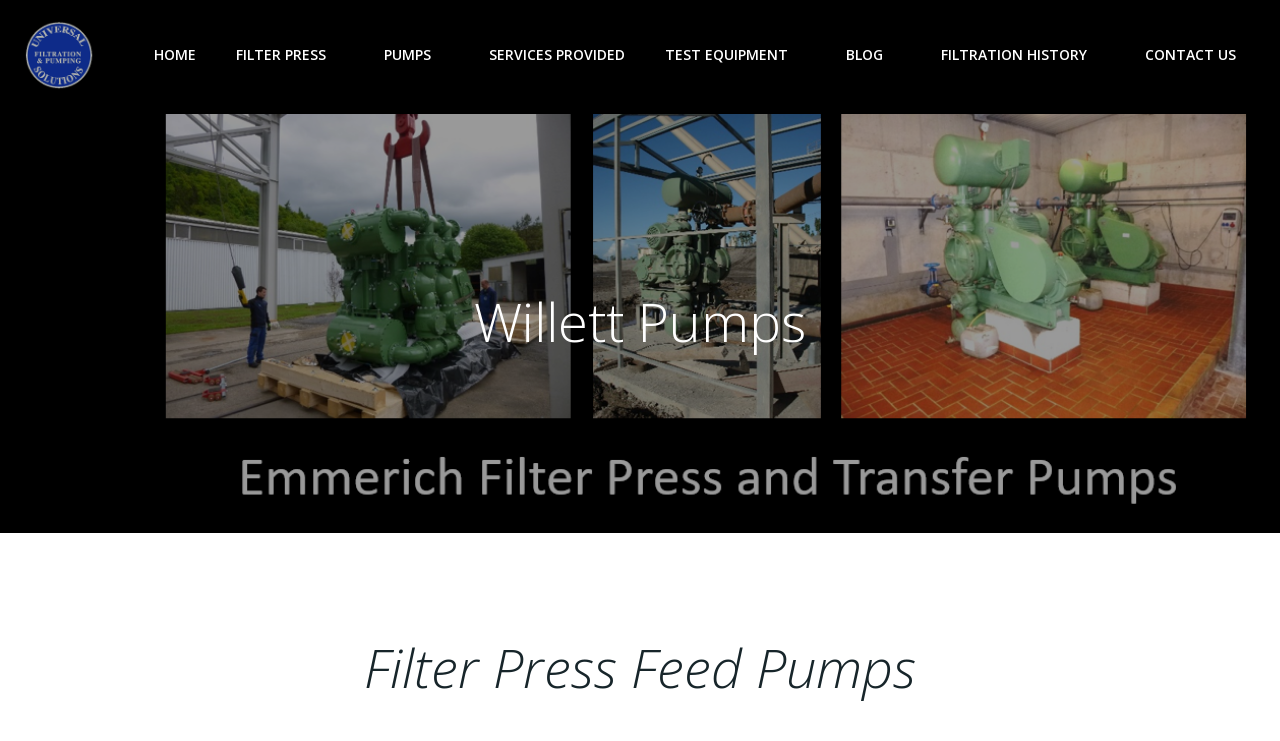

--- FILE ---
content_type: text/html; charset=UTF-8
request_url: https://automaticfilterpress.com/willett-pumps/
body_size: 24517
content:
<!DOCTYPE html><html lang=en><head><meta charset="UTF-8"><meta name="viewport" content="width=device-width, initial-scale=1"><link rel=profile href=http://gmpg.org/xfn/11><meta name='robots' content='index, follow, max-image-preview:large, max-snippet:-1, max-video-preview:-1'><style>img:is([sizes="auto" i], [sizes^="auto," i]){contain-intrinsic-size:3000px 1500px}</style><title>Willett Pumps: New Willett Pumps and OEM Factory Parts</title><meta name="description" content="Universal Filtration and Pumping Solutions is a global provider of Willett Ram Pumps and Original Factory Parts for Willett Pumps"><link rel=canonical href=https://automaticfilterpress.com/willett-pumps/ ><meta property="og:locale" content="en_US"><meta property="og:type" content="article"><meta property="og:title" content="Filter Press Feed Pumps | Piston Membrane Pumps"><meta property="og:description" content="Universal Filtration and Pumping Solutions is a global provider of Willett Ram Pumps and Original Factory Parts for Willett Pumps"><meta property="og:url" content="https://automaticfilterpress.com/willett-pumps/"><meta property="og:site_name" content="Universal Filtration &amp; Pumping Solutions, Inc."><meta property="article:publisher" content="https://www.facebook.com/Universal-Filtration-Pumping-Solutions-964284956982245/?fref=nf"><meta property="article:modified_time" content="2022-07-19T12:51:31+00:00"><meta property="og:image" content="https://automaticfilterpress.com/wp-content/uploads/2016/04/willett-pump8.jpg"><meta property="og:image:width" content="256"><meta property="og:image:height" content="197"><meta property="og:image:type" content="image/jpeg"><meta name="twitter:card" content="summary_large_image"><meta name="twitter:site" content="@universalpump"><meta name="twitter:label1" content="Est. reading time"><meta name="twitter:data1" content="3 minutes"> <script type=application/ld+json class=yoast-schema-graph>{"@context":"https://schema.org","@graph":[{"@type":"WebPage","@id":"https://automaticfilterpress.com/willett-pumps/","url":"https://automaticfilterpress.com/willett-pumps/","name":"Willett Pumps: New Willett Pumps and OEM Factory Parts","isPartOf":{"@id":"https://automaticfilterpress.com/#website"},"primaryImageOfPage":{"@id":"https://automaticfilterpress.com/willett-pumps/#primaryimage"},"image":{"@id":"https://automaticfilterpress.com/willett-pumps/#primaryimage"},"thumbnailUrl":"http://automaticfilterpress.com/wp-content/uploads/2017/05/New-Willett-Pump.jpg","datePublished":"2016-04-25T13:21:54+00:00","dateModified":"2022-07-19T12:51:31+00:00","description":"Universal Filtration and Pumping Solutions is a global provider of Willett Ram Pumps and Original Factory Parts for Willett Pumps","breadcrumb":{"@id":"https://automaticfilterpress.com/willett-pumps/#breadcrumb"},"inLanguage":"en","potentialAction":[{"@type":"ReadAction","target":["https://automaticfilterpress.com/willett-pumps/"]}]},{"@type":"ImageObject","inLanguage":"en","@id":"https://automaticfilterpress.com/willett-pumps/#primaryimage","url":"https://automaticfilterpress.com/wp-content/uploads/2017/05/New-Willett-Pump.jpg","contentUrl":"https://automaticfilterpress.com/wp-content/uploads/2017/05/New-Willett-Pump.jpg","width":641,"height":704,"caption":"Willett Ram Pump"},{"@type":"BreadcrumbList","@id":"https://automaticfilterpress.com/willett-pumps/#breadcrumb","itemListElement":[{"@type":"ListItem","position":1,"name":"Home","item":"https://automaticfilterpress.com/"},{"@type":"ListItem","position":2,"name":"Willett Pumps"}]},{"@type":"WebSite","@id":"https://automaticfilterpress.com/#website","url":"https://automaticfilterpress.com/","name":"Universal Filtration &amp; Pumping Solutions, Inc.","description":"Filter Press Pumps - Diaphragm Pumps - Automatic Filter Press","publisher":{"@id":"https://automaticfilterpress.com/#organization"},"potentialAction":[{"@type":"SearchAction","target":{"@type":"EntryPoint","urlTemplate":"https://automaticfilterpress.com/?s={search_term_string}"},"query-input":{"@type":"PropertyValueSpecification","valueRequired":true,"valueName":"search_term_string"}}],"inLanguage":"en"},{"@type":"Organization","@id":"https://automaticfilterpress.com/#organization","name":"Universal Filtration & Pumping Solutions","url":"https://automaticfilterpress.com/","logo":{"@type":"ImageObject","inLanguage":"en","@id":"https://automaticfilterpress.com/#/schema/logo/image/","url":"http://automaticfilterpress.com/wp-content/uploads/2016/06/membrane-pumps.png","contentUrl":"http://automaticfilterpress.com/wp-content/uploads/2016/06/membrane-pumps.png","width":300,"height":297,"caption":"Universal Filtration & Pumping Solutions"},"image":{"@id":"https://automaticfilterpress.com/#/schema/logo/image/"},"sameAs":["https://www.facebook.com/Universal-Filtration-Pumping-Solutions-964284956982245/?fref=nf","https://x.com/universalpump","https://www.linkedin.com/company/universal-filtration-&amp;amp;-pumping","https://www.youtube.com/channel/UCjGCbcw-pphW8-CQrFyHmgA"]}]}</script> <link rel=dns-prefetch href=//fonts.googleapis.com><link rel=alternate type=application/rss+xml title="Universal Filtration &amp; Pumping Solutions, Inc. &raquo; Feed" href=https://automaticfilterpress.com/feed/ ><link rel=alternate type=application/rss+xml title="Universal Filtration &amp; Pumping Solutions, Inc. &raquo; Comments Feed" href=https://automaticfilterpress.com/comments/feed/ > <script>/*<![CDATA[*/window._wpemojiSettings={"baseUrl":"https:\/\/s.w.org\/images\/core\/emoji\/15.0.3\/72x72\/","ext":".png","svgUrl":"https:\/\/s.w.org\/images\/core\/emoji\/15.0.3\/svg\/","svgExt":".svg","source":{"concatemoji":"https:\/\/automaticfilterpress.com\/wp-includes\/js\/wp-emoji-release.min.js?ver=005f5d0ef16e1bf407648c444db62ab1"}};
/*! This file is auto-generated */
!function(i,n){var o,s,e;function c(e){try{var t={supportTests:e,timestamp:(new Date).valueOf()};sessionStorage.setItem(o,JSON.stringify(t))}catch(e){}}function p(e,t,n){e.clearRect(0,0,e.canvas.width,e.canvas.height),e.fillText(t,0,0);var t=new Uint32Array(e.getImageData(0,0,e.canvas.width,e.canvas.height).data),r=(e.clearRect(0,0,e.canvas.width,e.canvas.height),e.fillText(n,0,0),new Uint32Array(e.getImageData(0,0,e.canvas.width,e.canvas.height).data));return t.every(function(e,t){return e===r[t]})}function u(e,t,n){switch(t){case"flag":return n(e,"\ud83c\udff3\ufe0f\u200d\u26a7\ufe0f","\ud83c\udff3\ufe0f\u200b\u26a7\ufe0f")?!1:!n(e,"\ud83c\uddfa\ud83c\uddf3","\ud83c\uddfa\u200b\ud83c\uddf3")&&!n(e,"\ud83c\udff4\udb40\udc67\udb40\udc62\udb40\udc65\udb40\udc6e\udb40\udc67\udb40\udc7f","\ud83c\udff4\u200b\udb40\udc67\u200b\udb40\udc62\u200b\udb40\udc65\u200b\udb40\udc6e\u200b\udb40\udc67\u200b\udb40\udc7f");case"emoji":return!n(e,"\ud83d\udc26\u200d\u2b1b","\ud83d\udc26\u200b\u2b1b")}return!1}function f(e,t,n){var r="undefined"!=typeof WorkerGlobalScope&&self instanceof WorkerGlobalScope?new OffscreenCanvas(300,150):i.createElement("canvas"),a=r.getContext("2d",{willReadFrequently:!0}),o=(a.textBaseline="top",a.font="600 32px Arial",{});return e.forEach(function(e){o[e]=t(a,e,n)}),o}function t(e){var t=i.createElement("script");t.src=e,t.defer=!0,i.head.appendChild(t)}"undefined"!=typeof Promise&&(o="wpEmojiSettingsSupports",s=["flag","emoji"],n.supports={everything:!0,everythingExceptFlag:!0},e=new Promise(function(e){i.addEventListener("DOMContentLoaded",e,{once:!0})}),new Promise(function(t){var n=function(){try{var e=JSON.parse(sessionStorage.getItem(o));if("object"==typeof e&&"number"==typeof e.timestamp&&(new Date).valueOf()<e.timestamp+604800&&"object"==typeof e.supportTests)return e.supportTests}catch(e){}return null}();if(!n){if("undefined"!=typeof Worker&&"undefined"!=typeof OffscreenCanvas&&"undefined"!=typeof URL&&URL.createObjectURL&&"undefined"!=typeof Blob)try{var e="postMessage("+f.toString()+"("+[JSON.stringify(s),u.toString(),p.toString()].join(",")+"));",r=new Blob([e],{type:"text/javascript"}),a=new Worker(URL.createObjectURL(r),{name:"wpTestEmojiSupports"});return void(a.onmessage=function(e){c(n=e.data),a.terminate(),t(n)})}catch(e){}c(n=f(s,u,p))}t(n)}).then(function(e){for(var t in e)n.supports[t]=e[t],n.supports.everything=n.supports.everything&&n.supports[t],"flag"!==t&&(n.supports.everythingExceptFlag=n.supports.everythingExceptFlag&&n.supports[t]);n.supports.everythingExceptFlag=n.supports.everythingExceptFlag&&!n.supports.flag,n.DOMReady=!1,n.readyCallback=function(){n.DOMReady=!0}}).then(function(){return e}).then(function(){var e;n.supports.everything||(n.readyCallback(),(e=n.source||{}).concatemoji?t(e.concatemoji):e.wpemoji&&e.twemoji&&(t(e.twemoji),t(e.wpemoji)))}))}((window,document),window._wpemojiSettings);/*]]>*/</script> <link rel=stylesheet href=https://automaticfilterpress.com/wp-content/cache/minify/765f0.css media=all><style id=extend-builder-css-inline-css>.colibri-shape-circles{background-image:url('https://automaticfilterpress.com/wp-content/themes/colibri-wp/resources/images/header-shapes/circles.png')}.colibri-shape-10degree-stripes{background-image:url('https://automaticfilterpress.com/wp-content/themes/colibri-wp/resources/images/header-shapes/10degree-stripes.png')}.colibri-shape-rounded-squares-blue{background-image:url('https://automaticfilterpress.com/wp-content/themes/colibri-wp/resources/images/header-shapes/rounded-squares-blue.png')}.colibri-shape-many-rounded-squares-blue{background-image:url('https://automaticfilterpress.com/wp-content/themes/colibri-wp/resources/images/header-shapes/many-rounded-squares-blue.png')}.colibri-shape-two-circles{background-image:url('https://automaticfilterpress.com/wp-content/themes/colibri-wp/resources/images/header-shapes/two-circles.png')}.colibri-shape-circles-2{background-image:url('https://automaticfilterpress.com/wp-content/themes/colibri-wp/resources/images/header-shapes/circles-2.png')}.colibri-shape-circles-3{background-image:url('https://automaticfilterpress.com/wp-content/themes/colibri-wp/resources/images/header-shapes/circles-3.png')}.colibri-shape-circles-gradient{background-image:url('https://automaticfilterpress.com/wp-content/themes/colibri-wp/resources/images/header-shapes/circles-gradient.png')}.colibri-shape-circles-white-gradient{background-image:url('https://automaticfilterpress.com/wp-content/themes/colibri-wp/resources/images/header-shapes/circles-white-gradient.png')}.colibri-shape-waves{background-image:url('https://automaticfilterpress.com/wp-content/themes/colibri-wp/resources/images/header-shapes/waves.png')}.colibri-shape-waves-inverted{background-image:url('https://automaticfilterpress.com/wp-content/themes/colibri-wp/resources/images/header-shapes/waves-inverted.png')}.colibri-shape-dots{background-image:url('https://automaticfilterpress.com/wp-content/themes/colibri-wp/resources/images/header-shapes/dots.png')}.colibri-shape-left-tilted-lines{background-image:url('https://automaticfilterpress.com/wp-content/themes/colibri-wp/resources/images/header-shapes/left-tilted-lines.png')}.colibri-shape-right-tilted-lines{background-image:url('https://automaticfilterpress.com/wp-content/themes/colibri-wp/resources/images/header-shapes/right-tilted-lines.png')}.colibri-shape-right-tilted-strips{background-image:url('https://automaticfilterpress.com/wp-content/themes/colibri-wp/resources/images/header-shapes/right-tilted-strips.png')}.h-y-container>*:not(:last-child),.h-x-container-inner>*{margin-bottom:20px}.h-x-container-inner,.h-column__content>.h-x-container>*:last-child{margin-bottom:-20px}.h-x-container-inner>*{padding-left:10px;padding-right:10px}.h-x-container-inner{margin-left:-10px;margin-right:-10px}[class*=style-], [class*=local-style-], .h-global-transition, .h-global-transition-all, .h-global-transition-all
*{transition-duration:0.5s}.wp-block-button .wp-block-button__link:not(.has-background),.wp-block-file .wp-block-file__button{background-color:#03a9f4;background-image:none}.wp-block-button .wp-block-button__link:not(.has-background):hover,.wp-block-button .wp-block-button__link:not(.has-background):focus,.wp-block-button .wp-block-button__link:not(.has-background):active,.wp-block-file .wp-block-file__button:hover,.wp-block-file .wp-block-file__button:focus,.wp-block-file .wp-block-file__button:active{background-color:rgb(2, 110, 159);background-image:none}.wp-block-button.is-style-outline .wp-block-button__link:not(.has-background){color:#03a9f4;background-color:transparent;background-image:none;border-top-width:2px;border-top-color:#03a9f4;border-top-style:solid;border-right-width:2px;border-right-color:#03a9f4;border-right-style:solid;border-bottom-width:2px;border-bottom-color:#03a9f4;border-bottom-style:solid;border-left-width:2px;border-left-color:#03a9f4;border-left-style:solid}.wp-block-button.is-style-outline .wp-block-button__link:not(.has-background):hover,.wp-block-button.is-style-outline .wp-block-button__link:not(.has-background):focus,.wp-block-button.is-style-outline .wp-block-button__link:not(.has-background):active{color:#fff;background-color:#03a9f4;background-image:none}.has-background-color,*[class^="wp-block-"].is-style-solid-color{background-color:#03a9f4;background-image:none}.has-colibri-color-1-background-color{background-color:#03a9f4;background-image:none}.wp-block-button .wp-block-button__link.has-colibri-color-1-background-color{background-color:#03a9f4;background-image:none}.wp-block-button .wp-block-button__link.has-colibri-color-1-background-color:hover,.wp-block-button .wp-block-button__link.has-colibri-color-1-background-color:focus,.wp-block-button .wp-block-button__link.has-colibri-color-1-background-color:active{background-color:rgb(2, 110, 159);background-image:none}.wp-block-button.is-style-outline .wp-block-button__link.has-colibri-color-1-background-color{color:#03a9f4;background-color:transparent;background-image:none;border-top-width:2px;border-top-color:#03a9f4;border-top-style:solid;border-right-width:2px;border-right-color:#03a9f4;border-right-style:solid;border-bottom-width:2px;border-bottom-color:#03a9f4;border-bottom-style:solid;border-left-width:2px;border-left-color:#03a9f4;border-left-style:solid}.wp-block-button.is-style-outline .wp-block-button__link.has-colibri-color-1-background-color:hover,.wp-block-button.is-style-outline .wp-block-button__link.has-colibri-color-1-background-color:focus,.wp-block-button.is-style-outline .wp-block-button__link.has-colibri-color-1-background-color:active{color:#fff;background-color:#03a9f4;background-image:none}*[class^="wp-block-"].has-colibri-color-1-background-color,*[class^="wp-block-"] .has-colibri-color-1-background-color,*[class^="wp-block-"].is-style-solid-color.has-colibri-color-1-color,*[class^="wp-block-"].is-style-solid-color blockquote.has-colibri-color-1-color,*[class^="wp-block-"].is-style-solid-color blockquote.has-colibri-color-1-color
p{background-color:#03a9f4;background-image:none}.has-colibri-color-1-color{color:#03a9f4}.has-colibri-color-2-background-color{background-color:#f79007;background-image:none}.wp-block-button .wp-block-button__link.has-colibri-color-2-background-color{background-color:#f79007;background-image:none}.wp-block-button .wp-block-button__link.has-colibri-color-2-background-color:hover,.wp-block-button .wp-block-button__link.has-colibri-color-2-background-color:focus,.wp-block-button .wp-block-button__link.has-colibri-color-2-background-color:active{background-color:rgb(162, 94, 5);background-image:none}.wp-block-button.is-style-outline .wp-block-button__link.has-colibri-color-2-background-color{color:#f79007;background-color:transparent;background-image:none;border-top-width:2px;border-top-color:#f79007;border-top-style:solid;border-right-width:2px;border-right-color:#f79007;border-right-style:solid;border-bottom-width:2px;border-bottom-color:#f79007;border-bottom-style:solid;border-left-width:2px;border-left-color:#f79007;border-left-style:solid}.wp-block-button.is-style-outline .wp-block-button__link.has-colibri-color-2-background-color:hover,.wp-block-button.is-style-outline .wp-block-button__link.has-colibri-color-2-background-color:focus,.wp-block-button.is-style-outline .wp-block-button__link.has-colibri-color-2-background-color:active{color:#fff;background-color:#f79007;background-image:none}*[class^="wp-block-"].has-colibri-color-2-background-color,*[class^="wp-block-"] .has-colibri-color-2-background-color,*[class^="wp-block-"].is-style-solid-color.has-colibri-color-2-color,*[class^="wp-block-"].is-style-solid-color blockquote.has-colibri-color-2-color,*[class^="wp-block-"].is-style-solid-color blockquote.has-colibri-color-2-color
p{background-color:#f79007;background-image:none}.has-colibri-color-2-color{color:#f79007}.has-colibri-color-3-background-color{background-color:#00bf87;background-image:none}.wp-block-button .wp-block-button__link.has-colibri-color-3-background-color{background-color:#00bf87;background-image:none}.wp-block-button .wp-block-button__link.has-colibri-color-3-background-color:hover,.wp-block-button .wp-block-button__link.has-colibri-color-3-background-color:focus,.wp-block-button .wp-block-button__link.has-colibri-color-3-background-color:active{background-color:rgb(0, 106, 75);background-image:none}.wp-block-button.is-style-outline .wp-block-button__link.has-colibri-color-3-background-color{color:#00bf87;background-color:transparent;background-image:none;border-top-width:2px;border-top-color:#00bf87;border-top-style:solid;border-right-width:2px;border-right-color:#00bf87;border-right-style:solid;border-bottom-width:2px;border-bottom-color:#00bf87;border-bottom-style:solid;border-left-width:2px;border-left-color:#00bf87;border-left-style:solid}.wp-block-button.is-style-outline .wp-block-button__link.has-colibri-color-3-background-color:hover,.wp-block-button.is-style-outline .wp-block-button__link.has-colibri-color-3-background-color:focus,.wp-block-button.is-style-outline .wp-block-button__link.has-colibri-color-3-background-color:active{color:#fff;background-color:#00bf87;background-image:none}*[class^="wp-block-"].has-colibri-color-3-background-color,*[class^="wp-block-"] .has-colibri-color-3-background-color,*[class^="wp-block-"].is-style-solid-color.has-colibri-color-3-color,*[class^="wp-block-"].is-style-solid-color blockquote.has-colibri-color-3-color,*[class^="wp-block-"].is-style-solid-color blockquote.has-colibri-color-3-color
p{background-color:#00bf87;background-image:none}.has-colibri-color-3-color{color:#00bf87}.has-colibri-color-4-background-color{background-color:#6632ff;background-image:none}.wp-block-button .wp-block-button__link.has-colibri-color-4-background-color{background-color:#6632ff;background-image:none}.wp-block-button .wp-block-button__link.has-colibri-color-4-background-color:hover,.wp-block-button .wp-block-button__link.has-colibri-color-4-background-color:focus,.wp-block-button .wp-block-button__link.has-colibri-color-4-background-color:active{background-color:rgb(68, 33, 170);background-image:none}.wp-block-button.is-style-outline .wp-block-button__link.has-colibri-color-4-background-color{color:#6632ff;background-color:transparent;background-image:none;border-top-width:2px;border-top-color:#6632ff;border-top-style:solid;border-right-width:2px;border-right-color:#6632ff;border-right-style:solid;border-bottom-width:2px;border-bottom-color:#6632ff;border-bottom-style:solid;border-left-width:2px;border-left-color:#6632ff;border-left-style:solid}.wp-block-button.is-style-outline .wp-block-button__link.has-colibri-color-4-background-color:hover,.wp-block-button.is-style-outline .wp-block-button__link.has-colibri-color-4-background-color:focus,.wp-block-button.is-style-outline .wp-block-button__link.has-colibri-color-4-background-color:active{color:#fff;background-color:#6632ff;background-image:none}*[class^="wp-block-"].has-colibri-color-4-background-color,*[class^="wp-block-"] .has-colibri-color-4-background-color,*[class^="wp-block-"].is-style-solid-color.has-colibri-color-4-color,*[class^="wp-block-"].is-style-solid-color blockquote.has-colibri-color-4-color,*[class^="wp-block-"].is-style-solid-color blockquote.has-colibri-color-4-color
p{background-color:#6632ff;background-image:none}.has-colibri-color-4-color{color:#6632ff}.has-colibri-color-5-background-color{background-color:#FFF;background-image:none}.wp-block-button .wp-block-button__link.has-colibri-color-5-background-color{background-color:#FFF;background-image:none}.wp-block-button .wp-block-button__link.has-colibri-color-5-background-color:hover,.wp-block-button .wp-block-button__link.has-colibri-color-5-background-color:focus,.wp-block-button .wp-block-button__link.has-colibri-color-5-background-color:active{background-color:rgb(102, 102, 102);background-image:none}.wp-block-button.is-style-outline .wp-block-button__link.has-colibri-color-5-background-color{color:#FFF;background-color:transparent;background-image:none;border-top-width:2px;border-top-color:#FFF;border-top-style:solid;border-right-width:2px;border-right-color:#FFF;border-right-style:solid;border-bottom-width:2px;border-bottom-color:#FFF;border-bottom-style:solid;border-left-width:2px;border-left-color:#FFF;border-left-style:solid}.wp-block-button.is-style-outline .wp-block-button__link.has-colibri-color-5-background-color:hover,.wp-block-button.is-style-outline .wp-block-button__link.has-colibri-color-5-background-color:focus,.wp-block-button.is-style-outline .wp-block-button__link.has-colibri-color-5-background-color:active{color:#fff;background-color:#FFF;background-image:none}*[class^="wp-block-"].has-colibri-color-5-background-color,*[class^="wp-block-"] .has-colibri-color-5-background-color,*[class^="wp-block-"].is-style-solid-color.has-colibri-color-5-color,*[class^="wp-block-"].is-style-solid-color blockquote.has-colibri-color-5-color,*[class^="wp-block-"].is-style-solid-color blockquote.has-colibri-color-5-color
p{background-color:#FFF;background-image:none}.has-colibri-color-5-color{color:#FFF}.has-colibri-color-6-background-color{background-color:#17252a;background-image:none}.wp-block-button .wp-block-button__link.has-colibri-color-6-background-color{background-color:#17252a;background-image:none}.wp-block-button .wp-block-button__link.has-colibri-color-6-background-color:hover,.wp-block-button .wp-block-button__link.has-colibri-color-6-background-color:focus,.wp-block-button .wp-block-button__link.has-colibri-color-6-background-color:active{background-color:rgb(23, 37, 42);background-image:none}.wp-block-button.is-style-outline .wp-block-button__link.has-colibri-color-6-background-color{color:#17252a;background-color:transparent;background-image:none;border-top-width:2px;border-top-color:#17252a;border-top-style:solid;border-right-width:2px;border-right-color:#17252a;border-right-style:solid;border-bottom-width:2px;border-bottom-color:#17252a;border-bottom-style:solid;border-left-width:2px;border-left-color:#17252a;border-left-style:solid}.wp-block-button.is-style-outline .wp-block-button__link.has-colibri-color-6-background-color:hover,.wp-block-button.is-style-outline .wp-block-button__link.has-colibri-color-6-background-color:focus,.wp-block-button.is-style-outline .wp-block-button__link.has-colibri-color-6-background-color:active{color:#fff;background-color:#17252a;background-image:none}*[class^="wp-block-"].has-colibri-color-6-background-color,*[class^="wp-block-"] .has-colibri-color-6-background-color,*[class^="wp-block-"].is-style-solid-color.has-colibri-color-6-color,*[class^="wp-block-"].is-style-solid-color blockquote.has-colibri-color-6-color,*[class^="wp-block-"].is-style-solid-color blockquote.has-colibri-color-6-color
p{background-color:#17252a;background-image:none}.has-colibri-color-6-color{color:#17252a}#colibri .woocommerce-store-notice,#colibri.woocommerce .content .h-section input[type=submit],#colibri.woocommerce-page  .content .h-section  input[type=button],#colibri.woocommerce .content .h-section  input[type=button],#colibri.woocommerce-page  .content .h-section .button,#colibri.woocommerce .content .h-section .button,#colibri.woocommerce-page  .content .h-section  a.button,#colibri.woocommerce .content .h-section  a.button,#colibri.woocommerce-page  .content .h-section button.button,#colibri.woocommerce .content .h-section button.button,#colibri.woocommerce-page  .content .h-section input.button,#colibri.woocommerce .content .h-section input.button,#colibri.woocommerce-page  .content .h-section input#submit,#colibri.woocommerce .content .h-section input#submit,#colibri.woocommerce-page  .content .h-section a.added_to_cart,#colibri.woocommerce .content .h-section a.added_to_cart,#colibri.woocommerce-page  .content .h-section .ui-slider-range,#colibri.woocommerce .content .h-section .ui-slider-range,#colibri.woocommerce-page  .content .h-section .ui-slider-handle,#colibri.woocommerce .content .h-section .ui-slider-handle{background-color:#03a9f4;background-image:none;border-top-width:0px;border-top-color:#03a9f4;border-top-style:solid;border-right-width:0px;border-right-color:#03a9f4;border-right-style:solid;border-bottom-width:0px;border-bottom-color:#03a9f4;border-bottom-style:solid;border-left-width:0px;border-left-color:#03a9f4;border-left-style:solid}#colibri .woocommerce-store-notice:hover,#colibri .woocommerce-store-notice:focus,#colibri .woocommerce-store-notice:active,#colibri.woocommerce .content .h-section input[type=submit]:hover,#colibri.woocommerce .content .h-section input[type=submit]:focus,#colibri.woocommerce .content .h-section input[type=submit]:active,#colibri.woocommerce-page  .content .h-section  input[type=button]:hover,#colibri.woocommerce-page  .content .h-section  input[type=button]:focus,#colibri.woocommerce-page  .content .h-section  input[type=button]:active,#colibri.woocommerce .content .h-section  input[type=button]:hover,#colibri.woocommerce .content .h-section  input[type=button]:focus,#colibri.woocommerce .content .h-section  input[type=button]:active,#colibri.woocommerce-page  .content .h-section .button:hover,#colibri.woocommerce-page  .content .h-section .button:focus,#colibri.woocommerce-page  .content .h-section .button:active,#colibri.woocommerce .content .h-section .button:hover,#colibri.woocommerce .content .h-section .button:focus,#colibri.woocommerce .content .h-section .button:active,#colibri.woocommerce-page  .content .h-section  a.button:hover,#colibri.woocommerce-page  .content .h-section  a.button:focus,#colibri.woocommerce-page  .content .h-section  a.button:active,#colibri.woocommerce .content .h-section  a.button:hover,#colibri.woocommerce .content .h-section  a.button:focus,#colibri.woocommerce .content .h-section  a.button:active,#colibri.woocommerce-page  .content .h-section button.button:hover,#colibri.woocommerce-page  .content .h-section button.button:focus,#colibri.woocommerce-page  .content .h-section button.button:active,#colibri.woocommerce .content .h-section button.button:hover,#colibri.woocommerce .content .h-section button.button:focus,#colibri.woocommerce .content .h-section button.button:active,#colibri.woocommerce-page  .content .h-section input.button:hover,#colibri.woocommerce-page  .content .h-section input.button:focus,#colibri.woocommerce-page  .content .h-section input.button:active,#colibri.woocommerce .content .h-section input.button:hover,#colibri.woocommerce .content .h-section input.button:focus,#colibri.woocommerce .content .h-section input.button:active,#colibri.woocommerce-page  .content .h-section input#submit:hover,#colibri.woocommerce-page  .content .h-section input#submit:focus,#colibri.woocommerce-page  .content .h-section input#submit:active,#colibri.woocommerce .content .h-section input#submit:hover,#colibri.woocommerce .content .h-section input#submit:focus,#colibri.woocommerce .content .h-section input#submit:active,#colibri.woocommerce-page  .content .h-section a.added_to_cart:hover,#colibri.woocommerce-page  .content .h-section a.added_to_cart:focus,#colibri.woocommerce-page  .content .h-section a.added_to_cart:active,#colibri.woocommerce .content .h-section a.added_to_cart:hover,#colibri.woocommerce .content .h-section a.added_to_cart:focus,#colibri.woocommerce .content .h-section a.added_to_cart:active,#colibri.woocommerce-page  .content .h-section .ui-slider-range:hover,#colibri.woocommerce-page  .content .h-section .ui-slider-range:focus,#colibri.woocommerce-page  .content .h-section .ui-slider-range:active,#colibri.woocommerce .content .h-section .ui-slider-range:hover,#colibri.woocommerce .content .h-section .ui-slider-range:focus,#colibri.woocommerce .content .h-section .ui-slider-range:active,#colibri.woocommerce-page  .content .h-section .ui-slider-handle:hover,#colibri.woocommerce-page  .content .h-section .ui-slider-handle:focus,#colibri.woocommerce-page  .content .h-section .ui-slider-handle:active,#colibri.woocommerce .content .h-section .ui-slider-handle:hover,#colibri.woocommerce .content .h-section .ui-slider-handle:focus,#colibri.woocommerce .content .h-section .ui-slider-handle:active{background-color:rgb(2, 110, 159);background-image:none;border-top-width:0px;border-top-color:rgb(2, 110, 159);border-top-style:solid;border-right-width:0px;border-right-color:rgb(2, 110, 159);border-right-style:solid;border-bottom-width:0px;border-bottom-color:rgb(2, 110, 159);border-bottom-style:solid;border-left-width:0px;border-left-color:rgb(2, 110, 159);border-left-style:solid}#colibri.woocommerce-page  .content .h-section .star-rating::before,#colibri.woocommerce .content .h-section .star-rating::before,#colibri.woocommerce-page  .content .h-section .star-rating span::before,#colibri.woocommerce .content .h-section .star-rating span::before{color:#03a9f4}#colibri.woocommerce-page  .content .h-section .price,#colibri.woocommerce .content .h-section
.price{color:#03a9f4}#colibri.woocommerce-page  .content .h-section .price del,#colibri.woocommerce .content .h-section .price
del{color:rgb(84, 194, 244)}#colibri.woocommerce-page  .content .h-section .onsale,#colibri.woocommerce .content .h-section
.onsale{background-color:#03a9f4;background-image:none}#colibri.woocommerce-page  .content .h-section .onsale:hover,#colibri.woocommerce-page  .content .h-section .onsale:focus,#colibri.woocommerce-page  .content .h-section .onsale:active,#colibri.woocommerce .content .h-section .onsale:hover,#colibri.woocommerce .content .h-section .onsale:focus,#colibri.woocommerce .content .h-section .onsale:active{background-color:rgb(2, 110, 159);background-image:none}#colibri.woocommerce ul.products li.product h2:hover{color:#03a9f4}#colibri.woocommerce-page  .content .h-section .woocommerce-pagination .page-numbers.current,#colibri.woocommerce .content .h-section .woocommerce-pagination .page-numbers.current,#colibri.woocommerce-page  .content .h-section .woocommerce-pagination a.page-numbers:hover,#colibri.woocommerce .content .h-section .woocommerce-pagination a.page-numbers:hover{background-color:#03a9f4;background-image:none}#colibri.woocommerce-page  .content .h-section .comment-form-rating .stars a,#colibri.woocommerce .content .h-section .comment-form-rating .stars
a{color:#03a9f4}.h-section-global-spacing{padding-top:90px;padding-bottom:90px}#colibri .colibri-language-switcher{background-color:white;background-image:none;top:80px;border-top-width:0px;border-top-style:none;border-top-left-radius:4px;border-top-right-radius:0px;border-right-width:0px;border-right-style:none;border-bottom-width:0px;border-bottom-style:none;border-bottom-left-radius:4px;border-bottom-right-radius:0px;border-left-width:0px;border-left-style:none}#colibri .colibri-language-switcher .lang-item{padding-top:14px;padding-right:18px;padding-bottom:14px;padding-left:18px}body{font-family:Open Sans;font-weight:400;font-size:16px;line-height:1.6;color:rgb(70, 112, 127)}body
a{font-family:Open Sans;font-weight:400;text-decoration:none;font-size:1em;line-height:1.5;color:#03a9f4}body
p{margin-bottom:16px;font-family:Open Sans;font-weight:400;font-size:16px;line-height:1.6;color:rgb(70, 112, 127)}body .h-lead
p{margin-bottom:16px;font-family:Open Sans;font-weight:300;font-size:1.25em;line-height:1.5;color:rgb(37, 41, 42)}body blockquote
p{margin-bottom:16px;font-family:Open Sans;font-weight:400;font-size:16px;line-height:1.6;color:rgb(70, 112, 127)}body
h1{margin-bottom:16px;font-family:Open Sans;font-weight:300;font-size:3.375em;line-height:1.26;color:rgb(23, 37, 42)}body
h2{margin-bottom:16px;font-family:Open Sans;font-weight:300;font-size:2.625em;line-height:1.143;color:rgb(23, 37, 42)}body
h3{margin-bottom:16px;font-family:Open Sans;font-weight:300;font-size:2.25em;line-height:1.25;color:rgb(23, 37, 42)}body
h4{margin-bottom:16px;font-family:Open Sans;font-weight:600;font-size:1.25em;line-height:1.6;color:rgb(23, 37, 42)}body
h5{margin-bottom:16px;font-family:Open Sans;font-weight:600;font-size:1.125em;line-height:1.55;color:rgb(23, 37, 42)}body
h6{margin-bottom:16px;font-family:Open Sans;font-weight:600;font-size:1em;line-height:1.6;color:rgb(23, 37, 42)}.content.colibri-main-content-single .main-section,.content.colibri-main-content-archive .main-section{padding-top:90px;padding-bottom:90px}.content.colibri-main-content-single .main-section .colibri-sidebar.blog-sidebar-right,.content.colibri-main-content-archive .main-section .colibri-sidebar.blog-sidebar-right{width:25%;flex:0 0 auto;-ms-flex:0 0 auto;max-width:25%}@media (min-width: 768px) and (max-width: 1023px){.h-section-global-spacing{padding-top:60px;padding-bottom:60px}.content.colibri-main-content-single .main-section .colibri-sidebar.blog-sidebar-right,.content.colibri-main-content-archive .main-section .colibri-sidebar.blog-sidebar-right{width:33.33%;flex:0 0 auto;-ms-flex:0 0 auto;max-width:33.33%}}@media (max-width: 767px){.h-section-global-spacing{padding-top:30px;padding-bottom:30px}.content.colibri-main-content-single .main-section .colibri-sidebar.blog-sidebar-right,.content.colibri-main-content-archive .main-section .colibri-sidebar.blog-sidebar-right{width:100%;flex:0 0 auto;-ms-flex:0 0 auto;max-width:100%}}#colibri .style-2{animation-duration:0.5s;padding-top:20px;padding-right:15px;padding-bottom:20px;padding-left:15px;background-color:transparent;background-image:none}#colibri .h-navigation_sticky .style-2,#colibri .h-navigation_sticky.style-2{background-color:#fff;background-image:none;padding-top:10px;padding-bottom:10px;box-shadow:0px 0px 4px 0px rgba(0,0,0,0.5) }#colibri .style-4{text-align:center;height:auto;min-height:unset}#colibri .style-5-image{max-height:70px}#colibri .style-5 a,#colibri .style-5  .logo-text{color:#fff;text-decoration:none;font-size:24px}#colibri .style-5 .logo-text{color:#FFF}#colibri .h-navigation_sticky .style-5-image,#colibri .h-navigation_sticky.style-5-image{max-height:70px}#colibri .h-navigation_sticky .style-5 a,#colibri .h-navigation_sticky .style-5  .logo-text,#colibri .h-navigation_sticky.style-5 a,#colibri .h-navigation_sticky.style-5  .logo-text{color:#000;text-decoration:none}#colibri .style-6{text-align:center;height:auto;min-height:unset}#colibri .style-7{height:50px}#colibri .style-8{text-align:center;height:auto;min-height:unset}#colibri .style-9>div>.colibri-menu-container>ul.colibri-menu{justify-content:flex-end}#colibri .style-9>div>.colibri-menu-container>ul.colibri-menu>li{margin-top:0px;margin-right:20px;margin-bottom:0px;margin-left:20px;padding-top:10px;padding-right:0px;padding-bottom:10px;padding-left:0px}#colibri .style-9 >  div > .colibri-menu-container > ul.colibri-menu > li.current_page_item,#colibri .style-9>div>.colibri-menu-container>ul.colibri-menu>li.current_page_item:hover{margin-top:0px;margin-right:20px;margin-bottom:0px;margin-left:20px;padding-top:10px;padding-right:0px;padding-bottom:10px;padding-left:0px}#colibri .style-9>div>.colibri-menu-container>ul.colibri-menu>li>a{font-family:Open Sans;font-weight:600;text-transform:uppercase;font-size:14px;line-height:1.5em;letter-spacing:0px;color:#FFF}#colibri .style-9>div>.colibri-menu-container>ul.colibri-menu>li.hover>a{color:rgb(166, 220, 244)}#colibri .style-9  >  div > .colibri-menu-container > ul.colibri-menu > li:hover > a,#colibri .style-9>div>.colibri-menu-container>ul.colibri-menu>li.hover>a{color:rgb(166, 220, 244)}#colibri .style-9  >  div > .colibri-menu-container > ul.colibri-menu > li.current_page_item > a,#colibri .style-9>div>.colibri-menu-container>ul.colibri-menu>li.current_page_item>a:hover{font-family:Open Sans;font-weight:600;text-transform:uppercase;font-size:14px;line-height:1.5em;letter-spacing:0px;color:rgb(166, 220, 244)}#colibri .style-9 >  div > .colibri-menu-container > ul.colibri-menu li>ul{background-color:#fff;background-image:none;margin-right:5px;margin-left:5px;box-shadow:0px 0px 5px 2px rgba(0, 0, 0, 0.04) }#colibri .style-9 >  div > .colibri-menu-container > ul.colibri-menu li > ul
li{padding-top:10px;padding-right:20px;padding-bottom:10px;padding-left:20px;border-top-width:0px;border-top-style:none;border-right-width:0px;border-right-style:none;border-bottom-width:1px;border-bottom-color:rgba(128,128,128,.2);border-bottom-style:solid;border-left-width:0px;border-left-style:none}#colibri .style-9  >  div > .colibri-menu-container > ul.colibri-menu li>ul>li.hover{background-color:#03a9f4;background-image:none}#colibri .style-9  >  div > .colibri-menu-container > ul.colibri-menu li > ul > li:hover,#colibri .style-9  >  div > .colibri-menu-container > ul.colibri-menu li>ul>li.hover{background-color:#03a9f4;background-image:none}#colibri .style-9 >  div > .colibri-menu-container > ul.colibri-menu li > ul li.current_page_item,#colibri .style-9  >  div > .colibri-menu-container > ul.colibri-menu li>ul>li.current_page_item:hover{padding-top:10px;padding-right:20px;padding-bottom:10px;padding-left:20px;border-top-width:0px;border-top-style:none;border-right-width:0px;border-right-style:none;border-bottom-width:1px;border-bottom-color:rgba(128,128,128,.2);border-bottom-style:solid;border-left-width:0px;border-left-style:none;background-color:#03a9f4;background-image:none}#colibri .style-9 >  div > .colibri-menu-container > ul.colibri-menu li>ul>li>a{font-size:14px;color:rgb(37, 41, 42)}#colibri .style-9  >  div > .colibri-menu-container > ul.colibri-menu li>ul>li.hover>a{color:rgb(255, 255, 255)}#colibri .style-9  >  div > .colibri-menu-container > ul.colibri-menu li > ul > li:hover > a,#colibri .style-9  >  div > .colibri-menu-container > ul.colibri-menu li>ul>li.hover>a{color:rgb(255, 255, 255)}#colibri .style-9 >  div > .colibri-menu-container > ul.colibri-menu li > ul > li.current_page_item > a,#colibri .style-9  >  div > .colibri-menu-container > ul.colibri-menu li>ul>li.current_page_item>a:hover{font-size:14px;color:rgb(255, 255, 255)}#colibri .style-9 >  div > .colibri-menu-container > ul.colibri-menu.bordered-active-item > li::after,#colibri .style-9
ul.colibri-menu.bordered-active-item>li::before{background-color:rgb(2, 110, 159);background-image:none;height:3px}#colibri .style-9 >  div > .colibri-menu-container > ul.colibri-menu.solid-active-item > li::after,#colibri .style-9
ul.colibri-menu.solid-active-item>li::before{background-color:white;background-image:none;border-top-width:0px;border-top-style:none;border-top-left-radius:0%;border-top-right-radius:0%;border-right-width:0px;border-right-style:none;border-bottom-width:0px;border-bottom-style:none;border-bottom-left-radius:0%;border-bottom-right-radius:0%;border-left-width:0px;border-left-style:none}#colibri .style-9>div>.colibri-menu-container>ul.colibri-menu>li>ul{margin-top:0px}#colibri .style-9>div>.colibri-menu-container>ul.colibri-menu>li>ul::before{height:0px;width:100% }#colibri .style-9 >  div > .colibri-menu-container > ul.colibri-menu  li > a > svg,#colibri .style-9 >  div > .colibri-menu-container > ul.colibri-menu  li>a>.arrow-wrapper{padding-right:5px;padding-left:5px;color:black}#colibri .style-9 >  div > .colibri-menu-container > ul.colibri-menu li.current_page_item > a > svg,#colibri .style-9 >  div > .colibri-menu-container > ul.colibri-menu > li.current_page_item:hover > a > svg,#colibri .style-9 >  div > .colibri-menu-container > ul.colibri-menu li.current_page_item > a > .arrow-wrapper,#colibri .style-9>div>.colibri-menu-container>ul.colibri-menu>li.current_page_item:hover>a>.arrow-wrapper{padding-right:5px;padding-left:5px;color:black}#colibri .style-9 >  div > .colibri-menu-container > ul.colibri-menu li > ul  li > a > svg,#colibri .style-9 >  div > .colibri-menu-container > ul.colibri-menu li > ul  li>a>.arrow-wrapper{color:rgb(255, 255, 255)}#colibri .style-9 >  div > .colibri-menu-container > ul.colibri-menu li > ul li.current_page_item > a > svg,#colibri .style-9 >  div > .colibri-menu-container > ul.colibri-menu li > ul > li.current_page_item:hover > a > svg,#colibri .style-9 >  div > .colibri-menu-container > ul.colibri-menu li > ul li.current_page_item > a > .arrow-wrapper,#colibri .style-9 >  div > .colibri-menu-container > ul.colibri-menu li>ul>li.current_page_item:hover>a>.arrow-wrapper{color:rgb(255, 255, 255)}#colibri .h-navigation_sticky .style-9 >  div > .colibri-menu-container > ul.colibri-menu > li > a,#colibri .h-navigation_sticky.style-9>div>.colibri-menu-container>ul.colibri-menu>li>a{color:rgb(2, 110, 159)}#colibri .h-navigation_sticky .style-9  >  div > .colibri-menu-container > ul.colibri-menu > li.hover  > a,#colibri .h-navigation_sticky.style-9>div>.colibri-menu-container>ul.colibri-menu>li.hover>a{color:#03a9f4}#colibri .h-navigation_sticky .style-9  >  div > .colibri-menu-container > ul.colibri-menu > li:hover > a,#colibri .h-navigation_sticky .style-9  >  div > .colibri-menu-container > ul.colibri-menu > li.hover  > a,#colibri .h-navigation_sticky.style-9  >  div > .colibri-menu-container > ul.colibri-menu > li:hover > a,#colibri .h-navigation_sticky.style-9>div>.colibri-menu-container>ul.colibri-menu>li.hover>a{color:#03a9f4}#colibri .h-navigation_sticky .style-9  >  div > .colibri-menu-container > ul.colibri-menu > li.current_page_item > a,#colibri .h-navigation_sticky .style-9  >  div > .colibri-menu-container > ul.colibri-menu > li.current_page_item > a:hover,#colibri .h-navigation_sticky.style-9  >  div > .colibri-menu-container > ul.colibri-menu > li.current_page_item > a,#colibri .h-navigation_sticky.style-9>div>.colibri-menu-container>ul.colibri-menu>li.current_page_item>a:hover{color:#03a9f4}#colibri .h-navigation_sticky .style-9 >  div > .colibri-menu-container > ul.colibri-menu.bordered-active-item > li::after,#colibri .h-navigation_sticky .style-9
ul.colibri-menu.bordered-active-item > li::before,#colibri .h-navigation_sticky.style-9 >  div > .colibri-menu-container > ul.colibri-menu.bordered-active-item > li::after,#colibri .h-navigation_sticky.style-9
ul.colibri-menu.bordered-active-item>li::before{background-color:#03a9f4;background-image:none}#colibri .style-10-offscreen{background-color:#222B34;background-image:none;width:300px !important}#colibri .style-10-offscreenOverlay{background-color:rgba(0,0,0,0.5);background-image:none}#colibri .style-10  .h-hamburger-icon{background-color:rgba(0, 0, 0, 0.1);background-image:none;border-top-width:0px;border-top-color:black;border-top-style:solid;border-top-left-radius:100%;border-top-right-radius:100%;border-right-width:0px;border-right-color:black;border-right-style:solid;border-bottom-width:0px;border-bottom-color:black;border-bottom-style:solid;border-bottom-left-radius:100%;border-bottom-right-radius:100%;border-left-width:0px;border-left-color:black;border-left-style:solid;fill:white;padding-top:5px;padding-right:5px;padding-bottom:5px;padding-left:5px;width:24px;height:24px}#colibri .style-13{text-align:center;height:auto;min-height:unset}#colibri .style-14-image{max-height:70px}#colibri .style-14 a,#colibri .style-14  .logo-text{color:#fff;text-decoration:none}#colibri .h-navigation_sticky .style-14-image,#colibri .h-navigation_sticky.style-14-image{max-height:70px}#colibri .h-navigation_sticky .style-14 a,#colibri .h-navigation_sticky .style-14  .logo-text,#colibri .h-navigation_sticky.style-14 a,#colibri .h-navigation_sticky.style-14  .logo-text{color:#000;text-decoration:none}#colibri .style-16{text-align:center;height:auto;min-height:unset}#colibri .style-17>div>.colibri-menu-container>ul.colibri-menu>li>a{padding-top:12px;padding-bottom:12px;padding-left:40px;border-top-width:0px;border-top-color:#808080;border-top-style:solid;border-right-width:0px;border-right-color:#808080;border-right-style:solid;border-bottom-width:1px;border-bottom-color:#808080;border-bottom-style:solid;border-left-width:0px;border-left-color:#808080;border-left-style:solid;font-size:14px;color:white}#colibri .style-17  >  div > .colibri-menu-container > ul.colibri-menu > li.current_page_item > a,#colibri .style-17>div>.colibri-menu-container>ul.colibri-menu>li.current_page_item>a:hover{padding-top:12px;padding-bottom:12px;padding-left:40px;border-top-width:0px;border-top-color:#808080;border-top-style:solid;border-right-width:0px;border-right-color:#808080;border-right-style:solid;border-bottom-width:1px;border-bottom-color:#808080;border-bottom-style:solid;border-left-width:0px;border-left-color:#808080;border-left-style:solid;font-size:14px;color:white}#colibri .style-17 >  div > .colibri-menu-container > ul.colibri-menu li>ul>li>a{padding-top:12px;padding-bottom:12px;padding-left:40px;border-top-width:0px;border-top-color:#808080;border-top-style:solid;border-right-width:0px;border-right-color:#808080;border-right-style:solid;border-bottom-width:1px;border-bottom-color:#808080;border-bottom-style:solid;border-left-width:0px;border-left-color:#808080;border-left-style:solid;font-size:14px;color:white}#colibri .style-17 >  div > .colibri-menu-container > ul.colibri-menu li > ul > li.current_page_item > a,#colibri .style-17  >  div > .colibri-menu-container > ul.colibri-menu li>ul>li.current_page_item>a:hover{padding-top:12px;padding-bottom:12px;padding-left:40px;border-top-width:0px;border-top-color:#808080;border-top-style:solid;border-right-width:0px;border-right-color:#808080;border-right-style:solid;border-bottom-width:1px;border-bottom-color:#808080;border-bottom-style:solid;border-left-width:0px;border-left-color:#808080;border-left-style:solid;font-size:14px;color:white}#colibri .style-17 >  div > .colibri-menu-container > ul.colibri-menu  li > a > svg,#colibri .style-17 >  div > .colibri-menu-container > ul.colibri-menu  li>a>.arrow-wrapper{padding-right:20px;padding-left:20px;color:black}#colibri .style-17 >  div > .colibri-menu-container > ul.colibri-menu li.current_page_item > a > svg,#colibri .style-17 >  div > .colibri-menu-container > ul.colibri-menu > li.current_page_item:hover > a > svg,#colibri .style-17 >  div > .colibri-menu-container > ul.colibri-menu li.current_page_item > a > .arrow-wrapper,#colibri .style-17>div>.colibri-menu-container>ul.colibri-menu>li.current_page_item:hover>a>.arrow-wrapper{padding-right:20px;padding-left:20px;color:black}#colibri .style-17 >  div > .colibri-menu-container > ul.colibri-menu li > ul  li > a > svg,#colibri .style-17 >  div > .colibri-menu-container > ul.colibri-menu li > ul  li>a>.arrow-wrapper{color:white;padding-right:20px;padding-left:20px}#colibri .style-17 >  div > .colibri-menu-container > ul.colibri-menu li > ul li.current_page_item > a > svg,#colibri .style-17 >  div > .colibri-menu-container > ul.colibri-menu li > ul > li.current_page_item:hover > a > svg,#colibri .style-17 >  div > .colibri-menu-container > ul.colibri-menu li > ul li.current_page_item > a > .arrow-wrapper,#colibri .style-17 >  div > .colibri-menu-container > ul.colibri-menu li>ul>li.current_page_item:hover>a>.arrow-wrapper{color:white;padding-right:20px;padding-left:20px}#colibri .style-24{min-height:74vh;color:#FFF;background-color:#17252a;padding-top:35px;padding-bottom:200px}#colibri .style-24
h1{color:#FFF}#colibri .style-24
h2{color:#FFF}#colibri .style-24
h3{color:#FFF}#colibri .style-24
h4{color:#FFF}#colibri .style-24
h5{color:#FFF}#colibri .style-24
h6{color:#FFF}#colibri .style-24
p{color:#FFF}#colibri .style-26-outer{width:80%;flex:0 0 auto;-ms-flex:0 0 auto}#colibri .style-26{text-align:center;height:auto;min-height:unset;border-top-width:0px;border-top-style:solid;border-right-width:0px;border-right-style:solid;border-bottom-width:0px;border-bottom-style:solid;border-left-width:0px;border-left-style:solid}#colibri .style-27 p,#colibri .style-27  h1,#colibri .style-27  h2,#colibri .style-27  h3,#colibri .style-27  h4,#colibri .style-27  h5,#colibri .style-27
h6{font-weight:600}#colibri .style-27 .text-wrapper-fancy svg
path{stroke:#000;stroke-linejoin:initial;stroke-linecap:initial;stroke-width:8px}#colibri .style-30-icon{width:14px;height:14px;margin-right:10px;margin-left:0px}#colibri .style-30{background-color:#03a9f4;background-image:none;font-family:Open Sans;font-weight:600;text-transform:uppercase;font-size:14px;line-height:1em;letter-spacing:1px;color:white;border-top-width:2px;border-top-color:#03a9f4;border-top-style:solid;border-top-left-radius:56px;border-top-right-radius:56px;border-right-width:2px;border-right-color:#03a9f4;border-right-style:solid;border-bottom-width:2px;border-bottom-color:#03a9f4;border-bottom-style:solid;border-bottom-left-radius:56px;border-bottom-right-radius:56px;border-left-width:2px;border-left-color:#03a9f4;border-left-style:solid;padding-top:15px;padding-right:30px;padding-bottom:15px;padding-left:30px;text-align:center}#colibri .style-30:hover,#colibri .style-30:focus{background-color:rgb(2, 110, 159);border-top-color:rgb(2, 110, 159);border-right-color:rgb(2, 110, 159);border-bottom-color:rgb(2, 110, 159);border-left-color:rgb(2, 110, 159)}#colibri .style-30:active .style-30-icon{width:14px;height:14px;margin-right:10px;margin-left:0px}#colibri .style-31-icon{width:14px;height:14px;margin-right:10px;margin-left:0px}#colibri .style-31{background-color:transparent;background-image:none;font-family:Open Sans;font-weight:600;text-transform:uppercase;font-size:14px;line-height:1em;letter-spacing:1px;color:white;border-top-width:2px;border-top-color:white;border-top-style:solid;border-top-left-radius:56px;border-top-right-radius:56px;border-right-width:2px;border-right-color:white;border-right-style:solid;border-bottom-width:2px;border-bottom-color:white;border-bottom-style:solid;border-bottom-left-radius:56px;border-bottom-right-radius:56px;border-left-width:2px;border-left-color:white;border-left-style:solid;padding-top:15px;padding-right:30px;padding-bottom:15px;padding-left:30px;text-align:center}#colibri .style-31:hover,#colibri .style-31:focus{background-color:rgba(255, 255, 255, 0.25);border-top-color:#FFF;border-right-color:#FFF;border-bottom-color:#FFF;border-left-color:#FFF}#colibri .style-31:active .style-31-icon{width:14px;height:14px;margin-right:10px;margin-left:0px}#colibri .style-32{text-align:center;height:auto;min-height:unset}#colibri .style-33-image{opacity:1}#colibri .style-33-overlay{background-color:unset;background-image:none}#colibri .style-33-caption{margin-top:10px}#colibri .style-33-frameImage{z-index:-1;transform:translateX(10%) translateY(10%);transform-origin:center center 0px;background-color:rgb(0,0,0);height:100%;width:100%;border-top-width:10px;border-top-color:rgb(0,0,0);border-top-style:none;border-right-width:10px;border-right-color:rgb(0,0,0);border-right-style:none;border-bottom-width:10px;border-bottom-color:rgb(0,0,0);border-bottom-style:none;border-left-width:10px;border-left-color:rgb(0,0,0);border-left-style:none}#colibri .style-35{animation-duration:0.5s;padding-top:20px;padding-right:15px;padding-bottom:20px;padding-left:15px;background-color:transparent;background-image:none}#colibri .h-navigation_sticky .style-35,#colibri .h-navigation_sticky.style-35{background-color:#fff;background-image:none;padding-top:10px;padding-bottom:10px;box-shadow:0px 0px 4px 0px rgba(0,0,0,0.5) }#colibri .style-37{text-align:center;height:auto;min-height:unset}#colibri .style-38-image{max-height:70px}#colibri .style-38 a,#colibri .style-38  .logo-text{color:#fff;text-decoration:none;font-size:24px}#colibri .style-38 .logo-text{color:#FFF}#colibri .h-navigation_sticky .style-38-image,#colibri .h-navigation_sticky.style-38-image{max-height:70px}#colibri .h-navigation_sticky .style-38 a,#colibri .h-navigation_sticky .style-38  .logo-text,#colibri .h-navigation_sticky.style-38 a,#colibri .h-navigation_sticky.style-38  .logo-text{color:#000;text-decoration:none}#colibri .style-39{text-align:center;height:auto;min-height:unset}#colibri .style-40{height:50px}#colibri .style-41{text-align:center;height:auto;min-height:unset;background-color:unset;background-image:none}#colibri .style-42>div>.colibri-menu-container>ul.colibri-menu{justify-content:flex-end}#colibri .style-42>div>.colibri-menu-container>ul.colibri-menu>li{margin-top:0px;margin-right:20px;margin-bottom:0px;margin-left:20px;padding-top:10px;padding-right:0px;padding-bottom:10px;padding-left:0px}#colibri .style-42 >  div > .colibri-menu-container > ul.colibri-menu > li.current_page_item,#colibri .style-42>div>.colibri-menu-container>ul.colibri-menu>li.current_page_item:hover{margin-top:0px;margin-right:20px;margin-bottom:0px;margin-left:20px;padding-top:10px;padding-right:0px;padding-bottom:10px;padding-left:0px}#colibri .style-42>div>.colibri-menu-container>ul.colibri-menu>li>a{font-family:Open Sans;font-weight:600;text-transform:uppercase;font-size:14px;line-height:1.5em;letter-spacing:0px;color:#FFF}#colibri .style-42>div>.colibri-menu-container>ul.colibri-menu>li.hover>a{color:rgb(166, 220, 244)}#colibri .style-42  >  div > .colibri-menu-container > ul.colibri-menu > li:hover > a,#colibri .style-42>div>.colibri-menu-container>ul.colibri-menu>li.hover>a{color:rgb(166, 220, 244)}#colibri .style-42  >  div > .colibri-menu-container > ul.colibri-menu > li.current_page_item > a,#colibri .style-42>div>.colibri-menu-container>ul.colibri-menu>li.current_page_item>a:hover{font-family:Open Sans;font-weight:600;text-transform:uppercase;font-size:14px;line-height:1.5em;letter-spacing:0px;color:rgb(166, 220, 244)}#colibri .style-42 >  div > .colibri-menu-container > ul.colibri-menu li>ul{background-color:#fff;background-image:none;margin-right:5px;margin-left:5px;box-shadow:0px 0px 5px 2px rgba(0, 0, 0, 0.04) }#colibri .style-42 >  div > .colibri-menu-container > ul.colibri-menu li > ul
li{padding-top:10px;padding-right:20px;padding-bottom:10px;padding-left:20px;border-top-width:0px;border-top-style:none;border-right-width:0px;border-right-style:none;border-bottom-width:1px;border-bottom-color:rgba(128,128,128,.2);border-bottom-style:solid;border-left-width:0px;border-left-style:none;background-color:rgb(255, 255, 255);background-image:none}#colibri .style-42  >  div > .colibri-menu-container > ul.colibri-menu li>ul>li.hover{background-color:#03a9f4}#colibri .style-42  >  div > .colibri-menu-container > ul.colibri-menu li > ul > li:hover,#colibri .style-42  >  div > .colibri-menu-container > ul.colibri-menu li>ul>li.hover{background-color:#03a9f4}#colibri .style-42 >  div > .colibri-menu-container > ul.colibri-menu li > ul li.current_page_item,#colibri .style-42  >  div > .colibri-menu-container > ul.colibri-menu li>ul>li.current_page_item:hover{padding-top:10px;padding-right:20px;padding-bottom:10px;padding-left:20px;border-top-width:0px;border-top-style:none;border-right-width:0px;border-right-style:none;border-bottom-width:1px;border-bottom-color:rgba(128,128,128,.2);border-bottom-style:solid;border-left-width:0px;border-left-style:none;background-color:#03a9f4;background-image:none}#colibri .style-42 >  div > .colibri-menu-container > ul.colibri-menu li>ul>li>a{font-size:14px;color:rgb(37, 41, 42)}#colibri .style-42  >  div > .colibri-menu-container > ul.colibri-menu li>ul>li.hover>a{color:rgb(255, 255, 255)}#colibri .style-42  >  div > .colibri-menu-container > ul.colibri-menu li > ul > li:hover > a,#colibri .style-42  >  div > .colibri-menu-container > ul.colibri-menu li>ul>li.hover>a{color:rgb(255, 255, 255)}#colibri .style-42 >  div > .colibri-menu-container > ul.colibri-menu li > ul > li.current_page_item > a,#colibri .style-42  >  div > .colibri-menu-container > ul.colibri-menu li>ul>li.current_page_item>a:hover{font-size:14px;color:rgb(255, 255, 255)}#colibri .style-42 >  div > .colibri-menu-container > ul.colibri-menu.bordered-active-item > li::after,#colibri .style-42
ul.colibri-menu.bordered-active-item>li::before{background-color:rgb(166, 220, 244);background-image:none;height:3px}#colibri .style-42 >  div > .colibri-menu-container > ul.colibri-menu.solid-active-item > li::after,#colibri .style-42
ul.colibri-menu.solid-active-item>li::before{background-color:white;background-image:none;border-top-width:0px;border-top-style:none;border-top-left-radius:0%;border-top-right-radius:0%;border-right-width:0px;border-right-style:none;border-bottom-width:0px;border-bottom-style:none;border-bottom-left-radius:0%;border-bottom-right-radius:0%;border-left-width:0px;border-left-style:none}#colibri .style-42>div>.colibri-menu-container>ul.colibri-menu>li>ul{margin-top:0px}#colibri .style-42>div>.colibri-menu-container>ul.colibri-menu>li>ul::before{height:0px;width:100% }#colibri .style-42 >  div > .colibri-menu-container > ul.colibri-menu  li > a > svg,#colibri .style-42 >  div > .colibri-menu-container > ul.colibri-menu  li>a>.arrow-wrapper{padding-right:5px;padding-left:5px;color:black}#colibri .style-42 >  div > .colibri-menu-container > ul.colibri-menu li.current_page_item > a > svg,#colibri .style-42 >  div > .colibri-menu-container > ul.colibri-menu > li.current_page_item:hover > a > svg,#colibri .style-42 >  div > .colibri-menu-container > ul.colibri-menu li.current_page_item > a > .arrow-wrapper,#colibri .style-42>div>.colibri-menu-container>ul.colibri-menu>li.current_page_item:hover>a>.arrow-wrapper{padding-right:5px;padding-left:5px;color:black}#colibri .style-42 >  div > .colibri-menu-container > ul.colibri-menu li > ul  li > a > svg,#colibri .style-42 >  div > .colibri-menu-container > ul.colibri-menu li > ul  li>a>.arrow-wrapper{color:rgb(255, 255, 255)}#colibri .style-42 >  div > .colibri-menu-container > ul.colibri-menu li > ul li.current_page_item > a > svg,#colibri .style-42 >  div > .colibri-menu-container > ul.colibri-menu li > ul > li.current_page_item:hover > a > svg,#colibri .style-42 >  div > .colibri-menu-container > ul.colibri-menu li > ul li.current_page_item > a > .arrow-wrapper,#colibri .style-42 >  div > .colibri-menu-container > ul.colibri-menu li>ul>li.current_page_item:hover>a>.arrow-wrapper{color:rgb(255, 255, 255)}#colibri .h-navigation_sticky .style-42 >  div > .colibri-menu-container > ul.colibri-menu > li > a,#colibri .h-navigation_sticky.style-42>div>.colibri-menu-container>ul.colibri-menu>li>a{color:rgb(2, 110, 159)}#colibri .h-navigation_sticky .style-42  >  div > .colibri-menu-container > ul.colibri-menu > li.hover  > a,#colibri .h-navigation_sticky.style-42>div>.colibri-menu-container>ul.colibri-menu>li.hover>a{color:#03a9f4}#colibri .h-navigation_sticky .style-42  >  div > .colibri-menu-container > ul.colibri-menu > li:hover > a,#colibri .h-navigation_sticky .style-42  >  div > .colibri-menu-container > ul.colibri-menu > li.hover  > a,#colibri .h-navigation_sticky.style-42  >  div > .colibri-menu-container > ul.colibri-menu > li:hover > a,#colibri .h-navigation_sticky.style-42>div>.colibri-menu-container>ul.colibri-menu>li.hover>a{color:#03a9f4}#colibri .h-navigation_sticky .style-42  >  div > .colibri-menu-container > ul.colibri-menu > li.current_page_item > a,#colibri .h-navigation_sticky .style-42  >  div > .colibri-menu-container > ul.colibri-menu > li.current_page_item > a:hover,#colibri .h-navigation_sticky.style-42  >  div > .colibri-menu-container > ul.colibri-menu > li.current_page_item > a,#colibri .h-navigation_sticky.style-42>div>.colibri-menu-container>ul.colibri-menu>li.current_page_item>a:hover{color:#03a9f4}#colibri .h-navigation_sticky .style-42 >  div > .colibri-menu-container > ul.colibri-menu.bordered-active-item > li::after,#colibri .h-navigation_sticky .style-42
ul.colibri-menu.bordered-active-item > li::before,#colibri .h-navigation_sticky.style-42 >  div > .colibri-menu-container > ul.colibri-menu.bordered-active-item > li::after,#colibri .h-navigation_sticky.style-42
ul.colibri-menu.bordered-active-item>li::before{background-color:#03a9f4;background-image:none}#colibri .style-43-offscreen{background-color:#222B34;background-image:none;width:300px !important}#colibri .style-43-offscreenOverlay{background-color:rgba(0,0,0,0.5);background-image:none}#colibri .style-43  .h-hamburger-icon{background-color:rgba(0, 0, 0, 0.1);background-image:none;border-top-width:0px;border-top-color:black;border-top-style:solid;border-top-left-radius:100%;border-top-right-radius:100%;border-right-width:0px;border-right-color:black;border-right-style:solid;border-bottom-width:0px;border-bottom-color:black;border-bottom-style:solid;border-bottom-left-radius:100%;border-bottom-right-radius:100%;border-left-width:0px;border-left-color:black;border-left-style:solid;fill:white;padding-top:5px;padding-right:5px;padding-bottom:5px;padding-left:5px;width:24px;height:24px}#colibri .style-46{text-align:center;height:auto;min-height:unset}#colibri .style-47-image{max-height:70px}#colibri .style-47 a,#colibri .style-47  .logo-text{color:#fff;text-decoration:none}#colibri .h-navigation_sticky .style-47-image,#colibri .h-navigation_sticky.style-47-image{max-height:70px}#colibri .h-navigation_sticky .style-47 a,#colibri .h-navigation_sticky .style-47  .logo-text,#colibri .h-navigation_sticky.style-47 a,#colibri .h-navigation_sticky.style-47  .logo-text{color:#000;text-decoration:none}#colibri .style-49{text-align:center;height:auto;min-height:unset}#colibri .style-50>div>.colibri-menu-container>ul.colibri-menu>li>a{padding-top:12px;padding-bottom:12px;padding-left:40px;border-top-width:0px;border-top-color:#808080;border-top-style:solid;border-right-width:0px;border-right-color:#808080;border-right-style:solid;border-bottom-width:1px;border-bottom-color:#808080;border-bottom-style:solid;border-left-width:0px;border-left-color:#808080;border-left-style:solid;font-size:14px;color:white}#colibri .style-50  >  div > .colibri-menu-container > ul.colibri-menu > li.current_page_item > a,#colibri .style-50>div>.colibri-menu-container>ul.colibri-menu>li.current_page_item>a:hover{padding-top:12px;padding-bottom:12px;padding-left:40px;border-top-width:0px;border-top-color:#808080;border-top-style:solid;border-right-width:0px;border-right-color:#808080;border-right-style:solid;border-bottom-width:1px;border-bottom-color:#808080;border-bottom-style:solid;border-left-width:0px;border-left-color:#808080;border-left-style:solid;font-size:14px;color:white}#colibri .style-50 >  div > .colibri-menu-container > ul.colibri-menu li>ul>li>a{padding-top:12px;padding-bottom:12px;padding-left:40px;border-top-width:0px;border-top-color:#808080;border-top-style:solid;border-right-width:0px;border-right-color:#808080;border-right-style:solid;border-bottom-width:1px;border-bottom-color:#808080;border-bottom-style:solid;border-left-width:0px;border-left-color:#808080;border-left-style:solid;font-size:14px;color:white}#colibri .style-50 >  div > .colibri-menu-container > ul.colibri-menu li > ul > li.current_page_item > a,#colibri .style-50  >  div > .colibri-menu-container > ul.colibri-menu li>ul>li.current_page_item>a:hover{padding-top:12px;padding-bottom:12px;padding-left:40px;border-top-width:0px;border-top-color:#808080;border-top-style:solid;border-right-width:0px;border-right-color:#808080;border-right-style:solid;border-bottom-width:1px;border-bottom-color:#808080;border-bottom-style:solid;border-left-width:0px;border-left-color:#808080;border-left-style:solid;font-size:14px;color:white}#colibri .style-50 >  div > .colibri-menu-container > ul.colibri-menu  li > a > svg,#colibri .style-50 >  div > .colibri-menu-container > ul.colibri-menu  li>a>.arrow-wrapper{padding-right:20px;padding-left:20px;color:black}#colibri .style-50 >  div > .colibri-menu-container > ul.colibri-menu li.current_page_item > a > svg,#colibri .style-50 >  div > .colibri-menu-container > ul.colibri-menu > li.current_page_item:hover > a > svg,#colibri .style-50 >  div > .colibri-menu-container > ul.colibri-menu li.current_page_item > a > .arrow-wrapper,#colibri .style-50>div>.colibri-menu-container>ul.colibri-menu>li.current_page_item:hover>a>.arrow-wrapper{padding-right:20px;padding-left:20px;color:black}#colibri .style-50 >  div > .colibri-menu-container > ul.colibri-menu li > ul  li > a > svg,#colibri .style-50 >  div > .colibri-menu-container > ul.colibri-menu li > ul  li>a>.arrow-wrapper{color:white;padding-right:20px;padding-left:20px}#colibri .style-50 >  div > .colibri-menu-container > ul.colibri-menu li > ul li.current_page_item > a > svg,#colibri .style-50 >  div > .colibri-menu-container > ul.colibri-menu li > ul > li.current_page_item:hover > a > svg,#colibri .style-50 >  div > .colibri-menu-container > ul.colibri-menu li > ul li.current_page_item > a > .arrow-wrapper,#colibri .style-50 >  div > .colibri-menu-container > ul.colibri-menu li>ul>li.current_page_item:hover>a>.arrow-wrapper{color:white;padding-right:20px;padding-left:20px}#colibri .style-57{min-height:74vh;color:#FFF;background-color:rgb(255, 255, 255);padding-top:50px;padding-bottom:50px}#colibri .style-57
h1{color:#FFF}#colibri .style-57
h2{color:#FFF}#colibri .style-57
h3{color:#FFF}#colibri .style-57
h4{color:#FFF}#colibri .style-57
h5{color:#FFF}#colibri .style-57
h6{color:#FFF}#colibri .style-57
p{color:#FFF}#colibri .style-59-outer{width:50%;flex:0 0 auto;-ms-flex:0 0 auto}#colibri .style-59{text-align:center;height:auto;min-height:unset}#colibri .style-62{height:auto;min-height:unset;padding-top:30px;padding-bottom:30px}.style-64>.h-y-container>*:not(:last-child){margin-bottom:0px}#colibri .style-64{text-align:center;height:auto;min-height:unset}#colibri .style-66{background-color:#FFF;background-image:none;box-shadow:0px 10px 40px 0px rgba(1, 51, 74, 0.15);border-top-width:0px;border-top-style:none;border-top-left-radius:5px;border-top-right-radius:5px;border-right-width:0px;border-right-style:none;border-bottom-width:0px;border-bottom-style:none;border-bottom-left-radius:5px;border-bottom-right-radius:5px;border-left-width:0px;border-left-style:none}#colibri .style-67{height:auto;min-height:unset;padding-top:0px;padding-bottom:0px}#colibri .style-72{background-color:unset;background-image:none}.style-73>.h-y-container>*:not(:last-child){margin-bottom:0px}#colibri .style-73{text-align:center;height:auto;min-height:unset;background-color:unset;background-image:none}#colibri .style-74{background-color:rgba(255,255,255,0);background-image:none;text-align:center}#colibri .style-74 .colibri-post-thumbnail-shortcode
img{height:300px;object-position:center center;object-fit:cover}#colibri .style-76{text-align:left;height:auto;min-height:unset}#colibri .style-77
svg{width:18px;height:18px;display:none;margin-right:5px}#colibri .style-77 .metadata-suffix{font-size:14px}#colibri .style-77 .metadata-suffix:hover{color:rgb(70, 112, 127)}#colibri .style-77 .metadata-suffix:hover{color:rgb(70, 112, 127)}#colibri .style-77 .metadata-prefix{font-size:14px;color:rgb(37, 41, 42)}#colibri .style-77
a{font-family:Open Sans;font-weight:400;text-decoration:none;font-size:14px;color:rgb(70, 112, 127)}#colibri .style-77 a:hover{color:#17252a}#colibri .style-77 a:hover{color:#17252a}#colibri .style-78 .colibri-post-content{margin-bottom:0px;color:rgb(23, 37, 42)}#colibri .style-78 .colibri-post-content
p{color:rgb(37, 41, 42)}#colibri .style-79{margin-bottom:0px}#colibri .style-80{text-align:center;height:auto;min-height:unset}#colibri .style-81{font-size:14px;line-height:1.6;color:rgb(37, 41, 42);margin-right:5px}#colibri .style-81
p{font-size:14px;line-height:1.6;color:rgb(37, 41, 42)}#colibri .style-81
ul{list-style-type:disc}#colibri .style-81
ol{list-style-type:decimal}#colibri .style-82{text-align:left;height:auto;min-height:unset}#colibri .style-83 .categories-prefix{margin-right:16px}#colibri .style-83 a,#colibri .style-83  .colibri-post-category{margin-right:5px;margin-left:5px;text-decoration:none;font-size:14px;line-height:1.6;color:rgb(153, 153, 153)}#colibri .style-83 a:hover,#colibri .style-83  .colibri-post-category:hover{color:#17252a}#colibri .style-83 a:hover,#colibri .style-83  .colibri-post-category:hover{color:#17252a}#colibri .style-85{text-align:center;height:auto;min-height:unset}#colibri .style-86{font-weight:400;font-size:14px;line-height:1.6;color:rgb(37, 41, 42);margin-right:5px}#colibri .style-86
p{font-weight:400;font-size:14px;line-height:1.6;color:rgb(37, 41, 42)}#colibri .style-86
ul{list-style-type:disc}#colibri .style-86
ol{list-style-type:decimal}.style-87>.h-y-container>*:not(:last-child){margin-bottom:23px}#colibri .style-87{text-align:left;height:auto;min-height:unset}#colibri .style-88 .tags-prefix{margin-right:5px;font-size:14px;color:rgb(70, 112, 127)}#colibri .style-88 a,#colibri .style-88  .colibri-post-tag{margin-right:5px;margin-left:5px;text-decoration:none;font-size:14px;line-height:1.6;color:rgb(153, 153, 153)}#colibri .style-88 a:hover,#colibri .style-88  .colibri-post-tag:hover{color:#17252a}#colibri .style-88 a:hover,#colibri .style-88  .colibri-post-tag:hover{color:#17252a}#colibri .style-89{margin-right:30px;margin-left:30px;border-top-width:1px;border-top-color:rgb(238, 238, 238);border-top-style:solid;border-right-width:0px;border-right-color:rgb(238, 238, 238);border-right-style:solid;border-bottom-width:0px;border-bottom-color:rgb(238, 238, 238);border-bottom-style:solid;border-left-width:0px;border-left-color:rgb(238, 238, 238);border-left-style:solid}#colibri .style-90{text-align:left;height:auto;min-height:unset}#colibri .style-91 .post-title{max-width:40ch}#colibri .style-91 .nav-previous a,#colibri .style-91 .nav-next
a{text-decoration:none;color:rgb(23, 37, 42);border-top-width:2px;border-top-color:black;border-top-style:none;border-right-width:2px;border-right-color:black;border-right-style:none;border-bottom-width:2px;border-bottom-color:black;border-bottom-style:none;border-left-width:2px;border-left-color:black;border-left-style:none;background-color:unset;background-image:none}#colibri .style-91 .nav-previous a:hover,#colibri .style-91 .nav-next a:hover{color:#03a9f4}#colibri .style-91 .nav-previous a:hover,#colibri .style-91 .nav-next a:hover{color:#03a9f4}#colibri .style-92{text-align:right;height:auto;min-height:unset}#colibri .style-93 .nav-previous a,#colibri .style-93 .nav-next
a{text-decoration:none;color:rgb(23, 37, 42);border-top-width:2px;border-top-color:black;border-top-style:none;border-right-width:2px;border-right-color:black;border-right-style:none;border-bottom-width:2px;border-bottom-color:black;border-bottom-style:none;border-left-width:2px;border-left-color:black;border-left-style:none}#colibri .style-93 .nav-previous a:hover,#colibri .style-93 .nav-next a:hover{color:#03a9f4}#colibri .style-93 .nav-previous a:hover,#colibri .style-93 .nav-next a:hover{color:#03a9f4}#colibri .style-94{height:auto;min-height:unset;padding-top:0px;padding-bottom:0px}#colibri .style-100{text-align:left;height:auto;min-height:unset;padding-top:0px;padding-bottom:15px}#colibri .style-101 .comments-disabled{text-align:center;margin-bottom:0px;text-decoration:none;color:rgb(37, 41, 42)}#colibri .style-101
.children{margin-left:12px}#colibri .style-101 .comment-body .reply
a{margin-bottom:10px;font-weight:400;text-transform:lowercase;font-size:1em;line-height:1.5;color:#03a9f4}#colibri .style-101 .comment-body .reply a:hover{color:rgb(2, 110, 159)}#colibri .style-101 .comment-body .reply a:hover{color:rgb(2, 110, 159)}#colibri .style-101 .comment-content{text-decoration:none;font-size:16px;color:rgb(37, 41, 42)}#colibri .style-101 .comment-content
p{color:rgb(37, 41, 42)}#colibri .style-101 .comment-content a:hover{color:rgb(2, 110, 159)}#colibri .style-101 .comment-metadata{text-decoration:none;font-size:14px;color:rgb(70, 112, 127);background-color:unset;background-image:none;transition-duration:0.5s}#colibri .style-101 .comment-metadata:hover{color:#17252a}#colibri .style-101 .comment-metadata:hover{color:#17252a}#colibri .style-101 .comment-author
.url{font-weight:600;font-style:normal;text-decoration:none;color:rgb(23, 37, 42);background-color:unset;background-image:none;margin-left:5px}#colibri .style-101 .comment-author
img{width:30px;height:30px;background-color:unset;background-image:none;border-top-width:0px;border-top-style:none;border-top-left-radius:300px;border-top-right-radius:300px;border-right-width:0px;border-right-style:none;border-bottom-width:0px;border-bottom-style:none;border-bottom-left-radius:300px;border-bottom-right-radius:300px;border-left-width:0px;border-left-style:none}#colibri .style-101 .comment-meta{color:rgb(153, 153, 153);margin-bottom:16px}#colibri .style-101 .comments-title{font-family:Open Sans;font-weight:600;text-decoration:none;font-size:1.25em;color:#17252a}#colibri .style-101
.comment.odd{background-color:rgba(166, 220, 244, 0.1);background-image:none;border-top-width:0px;border-top-style:none;border-top-left-radius:5px;border-top-right-radius:5px;border-right-width:0px;border-right-style:none;border-bottom-width:0px;border-bottom-style:none;border-bottom-left-radius:5px;border-bottom-right-radius:5px;border-left-width:0px;border-left-style:none;padding-top:12px;padding-right:12px;padding-bottom:12px;padding-left:12px}#colibri .style-101
.comment.even{background-color:#FFF;background-image:none;border-top-width:0px;border-top-style:none;border-top-left-radius:5px;border-top-right-radius:5px;border-right-width:0px;border-right-style:none;border-bottom-width:0px;border-bottom-style:none;border-bottom-left-radius:5px;border-bottom-right-radius:5px;border-left-width:0px;border-left-style:none;padding-top:12px;padding-right:12px;padding-bottom:12px;padding-left:12px}#colibri .style-101 .blog-post-comments{border-top-width:1px;border-top-color:rgb(238, 238, 238);border-top-style:solid;border-right-width:0px;border-right-color:rgb(238, 238, 238);border-right-style:solid;border-bottom-width:0px;border-bottom-color:rgb(238, 238, 238);border-bottom-style:solid;border-left-width:0px;border-left-color:rgb(238, 238, 238);border-left-style:solid;padding-top:15px}#colibri .comment-respond{border-top-width:1px;border-top-color:rgb(238, 238, 238);border-top-style:solid;border-right-width:0px;border-right-color:rgb(238, 238, 238);border-right-style:solid;border-bottom-width:0px;border-bottom-color:rgb(238, 238, 238);border-bottom-style:solid;border-left-width:0px;border-left-color:rgb(238, 238, 238);border-left-style:solid;padding-top:15px}#colibri .comment-respond .comment-notes{font-family:Open Sans;font-weight:400;font-size:14px;color:rgb(70, 112, 127)}#colibri .comment-respond .comment-form [type="submit"]{background-color:#03a9f4;background-image:none;border-top-width:2px;border-top-color:#03a9f4;border-top-style:solid;border-top-left-radius:5px;border-top-right-radius:5px;border-right-width:2px;border-right-color:#03a9f4;border-right-style:solid;border-bottom-width:2px;border-bottom-color:#03a9f4;border-bottom-style:solid;border-bottom-left-radius:5px;border-bottom-right-radius:5px;border-left-width:2px;border-left-color:#03a9f4;border-left-style:solid;padding-top:12px;padding-right:24px;padding-bottom:12px;padding-left:24px;font-family:Open Sans;font-weight:600;text-transform:uppercase;font-size:12px;line-height:1;letter-spacing:1px;color:#FFF}#colibri .comment-respond .comment-form [type="submit"]:hover{background-color:rgb(2, 110, 159);border-top-color:rgb(2, 110, 159);border-right-color:rgb(2, 110, 159);border-bottom-color:rgb(2, 110, 159);border-left-color:rgb(2, 110, 159)}#colibri .comment-respond .comment-form [type="submit"]:hover{background-color:rgb(2, 110, 159);border-top-color:rgb(2, 110, 159);border-right-color:rgb(2, 110, 159);border-bottom-color:rgb(2, 110, 159);border-left-color:rgb(2, 110, 159)}#colibri .comment-respond .comment-form [type="submit"]:active{background-color:#03a9f4;background-image:none;border-top-width:2px;border-top-color:#03a9f4;border-top-style:solid;border-top-left-radius:5px;border-top-right-radius:5px;border-right-width:2px;border-right-color:#03a9f4;border-right-style:solid;border-bottom-width:2px;border-bottom-color:#03a9f4;border-bottom-style:solid;border-bottom-left-radius:5px;border-bottom-right-radius:5px;border-left-width:2px;border-left-color:#03a9f4;border-left-style:solid;padding-top:12px;padding-right:24px;padding-bottom:12px;padding-left:24px;font-family:Open Sans;font-weight:600;text-transform:uppercase;font-size:12px;line-height:1;letter-spacing:1px;color:#FFF}#colibri .comment-respond input:not([type="submit"]),#colibri .comment-respond
textarea{border-top-width:1px;border-top-color:rgb(238, 238, 238);border-top-style:solid;border-top-left-radius:5px;border-top-right-radius:5px;border-right-width:1px;border-right-color:rgb(238, 238, 238);border-right-style:solid;border-bottom-width:1px;border-bottom-color:rgb(238, 238, 238);border-bottom-style:solid;border-bottom-left-radius:5px;border-bottom-right-radius:5px;border-left-width:1px;border-left-color:rgb(238, 238, 238);border-left-style:solid;font-family:Open Sans;font-weight:400;font-size:16px;color:rgb(37, 41, 42);background-color:rgba(0,0,0,0);background-image:none;padding-top:5px;padding-right:5px;padding-bottom:5px;padding-left:5px}#colibri .comment-respond
label{color:rgb(37, 41, 42);border-top-width:0px;border-top-style:none;border-right-width:0px;border-right-style:none;border-bottom-width:0px;border-bottom-style:none;border-left-width:0px;border-left-style:none}#colibri .comment-respond .comment-reply-title{font-family:Open Sans;font-weight:600;font-size:1.25em;color:#17252a}#colibri .style-103{margin-top:-30px}#colibri .style-104{height:auto;min-height:unset;padding-top:0px;padding-bottom:0px}#colibri .style-110{text-align:center;height:auto;min-height:unset;background-color:#FFF;background-image:none;box-shadow:0px 10px 40px 0px rgba(1, 51, 74, 0.15);border-top-width:0px;border-top-style:none;border-top-left-radius:5px;border-top-right-radius:5px;border-right-width:0px;border-right-style:none;border-bottom-width:0px;border-bottom-style:none;border-bottom-left-radius:5px;border-bottom-right-radius:5px;border-left-width:0px;border-left-style:none}#colibri .style-111{background-color:rgba(255,255,255,0);background-image:none;text-align:center;margin-bottom:0px}#colibri .style-111 .colibri-post-thumbnail-shortcode
img{height:300px;object-position:center center;object-fit:cover}#colibri .style-112{margin-bottom:0px}.style-113>.h-y-container>*:not(:last-child){margin-bottom:10px}#colibri .style-113{text-align:left;height:auto;min-height:unset;border-top-width:0px;border-top-color:rgb(238, 238, 238);border-top-style:solid;border-right-width:0px;border-right-color:rgb(238, 238, 238);border-right-style:solid;border-bottom-width:1px;border-bottom-color:rgb(238, 238, 238);border-bottom-style:solid;border-left-width:0px;border-left-color:rgb(238, 238, 238);border-left-style:solid}#colibri .style-114{margin-bottom:0px}#colibri .style-114
a{text-decoration:none;font-size:14px;color:rgb(70, 112, 127)}#colibri .style-114 a:hover{color:rgb(0, 0, 0)}#colibri .style-114 a:hover{color:rgb(0, 0, 0)}#colibri .style-114 .metadata-prefix{font-size:14px;color:rgb(37, 41, 42)}#colibri .style-114 .metadata-suffix{font-size:14px;color:rgb(37, 41, 42)}#colibri .style-114
svg{width:18px;height:18px;display:none;margin-right:5px}#colibri .style-115
a{text-decoration:none;font-size:14px;color:rgb(70, 112, 127)}#colibri .style-115 a:hover{color:rgb(0, 0, 0)}#colibri .style-115 a:hover{color:rgb(0, 0, 0)}#colibri .style-115 .metadata-prefix{font-size:14px;color:rgb(37, 41, 42)}#colibri .style-115 .metadata-suffix{font-size:14px;color:rgb(37, 41, 42)}#colibri .style-115
svg{width:18px;height:18px;display:none;margin-right:5px}#colibri .style-116 h1,#colibri .style-116  h2,#colibri .style-116  h3,#colibri .style-116  h4,#colibri .style-116  h5,#colibri .style-116
h6{margin-bottom:0px;transition-duration:0.5s}#colibri .style-117 .colibri-post-excerpt{color:rgb(37, 41, 42)}.style-119>.h-y-container>*:not(:last-child){margin-bottom:10px}#colibri .style-119{text-align:left;height:auto;min-height:unset}#colibri .style-120
a{text-decoration:none;color:#03a9f4}#colibri .style-120 a:hover{color:rgb(2, 110, 159)}#colibri .style-120 a:hover{color:rgb(2, 110, 159)}#colibri .style-120
svg{width:24px;height:24px;display:inline-block;margin-right:5px}.style-121>.h-y-container>*:not(:last-child){margin-bottom:10px}#colibri .style-121{text-align:right;height:auto;min-height:unset}#colibri .style-123-icon{width:16px;height:16px;margin-right:0px;margin-left:5px}#colibri .style-123{text-align:center;font-family:Open Sans;font-weight:400;font-size:16px;line-height:1.6;color:#03a9f4;border-top-width:2px;border-top-style:none;border-top-left-radius:5px;border-top-right-radius:5px;border-right-width:2px;border-right-style:none;border-bottom-width:2px;border-bottom-style:none;border-bottom-left-radius:5px;border-bottom-right-radius:5px;border-left-width:2px;border-left-style:none}#colibri .style-123:hover,#colibri .style-123:focus{color:rgb(2, 110, 159)}#colibri .style-123:active .style-123-icon{width:16px;height:16px;margin-right:0px;margin-left:5px}#colibri .style-124{border-top-width:1px;border-top-color:rgb(224, 224, 224);border-top-style:solid;border-right-width:0px;border-right-color:rgb(224, 224, 224);border-right-style:solid;border-bottom-width:0px;border-bottom-color:rgb(224, 224, 224);border-bottom-style:solid;border-left-width:0px;border-left-color:rgb(224, 224, 224);border-left-style:solid;margin-top:45px;margin-right:30px;margin-left:30px}#colibri .style-125{text-align:center;height:auto;min-height:unset;padding-right:15px}#colibri .style-126 .nav-links .prev-navigation a,#colibri .style-126 .nav-links .next-navigation
a{text-decoration:none;color:rgb(23, 37, 42);border-top-width:2px;border-top-color:black;border-top-style:none;border-top-left-radius:0px;border-top-right-radius:0px;border-right-width:2px;border-right-color:black;border-right-style:none;border-bottom-width:2px;border-bottom-color:black;border-bottom-style:none;border-bottom-left-radius:0px;border-bottom-right-radius:0px;border-left-width:2px;border-left-color:black;border-left-style:none}#colibri .style-126 .nav-links .prev-navigation a:hover,#colibri .style-126 .nav-links .next-navigation a:hover{color:#03a9f4}#colibri .style-126 .nav-links .prev-navigation a:hover,#colibri .style-126 .nav-links .next-navigation a:hover{color:#03a9f4}#colibri .style-127{text-align:center;height:auto;min-height:unset}#colibri .style-128 .page-numbers.current{margin-right:10px;color:#03a9f4}#colibri .style-128 .page-numbers{margin-right:10px;color:rgb(23, 37, 42)}#colibri .style-128 .page-numbers:hover{color:#03a9f4}#colibri .style-128 .page-numbers:hover{color:#03a9f4}#colibri .style-129{text-align:center;height:auto;min-height:unset;padding-left:15px}#colibri .style-130 .nav-links .prev-navigation a,#colibri .style-130 .nav-links .next-navigation
a{text-decoration:none;color:rgb(23, 37, 42);border-top-width:2px;border-top-color:#17252a;border-top-style:none;border-top-left-radius:0px;border-top-right-radius:0px;border-right-width:2px;border-right-color:#17252a;border-right-style:none;border-bottom-width:2px;border-bottom-color:#17252a;border-bottom-style:none;border-bottom-left-radius:0px;border-bottom-right-radius:0px;border-left-width:2px;border-left-color:#17252a;border-left-style:none}#colibri .style-130 .nav-links .prev-navigation a:hover,#colibri .style-130 .nav-links .next-navigation a:hover{color:#03a9f4}#colibri .style-130 .nav-links .prev-navigation a:hover,#colibri .style-130 .nav-links .next-navigation a:hover{color:#03a9f4}#colibri .style-133{text-align:center;height:auto;min-height:unset}#colibri .style-134 p,#colibri .style-134  h1,#colibri .style-134  h2,#colibri .style-134  h3,#colibri .style-134  h4,#colibri .style-134  h5,#colibri .style-134
h6{font-size:10em;color:rgb(23, 37, 42)}#colibri .style-134 .text-wrapper-fancy svg
path{stroke:#000;stroke-linejoin:initial;stroke-linecap:initial;stroke-width:8px}#colibri .style-135
ul{list-style-type:disc}#colibri .style-135
ol{list-style-type:decimal}#colibri .style-137-icon{width:16px;height:16px;margin-right:0px;margin-left:10px}#colibri .style-137{background-color:rgba(3, 169, 244, 0);background-image:none;font-family:Open Sans;font-weight:400;text-transform:none;font-size:16px;line-height:1.5em;letter-spacing:1px;color:#03a9f4;border-top-width:2px;border-top-color:#03a9f4;border-top-style:none;border-top-left-radius:5px;border-top-right-radius:5px;border-right-width:2px;border-right-color:#03a9f4;border-right-style:none;border-bottom-width:2px;border-bottom-color:#03a9f4;border-bottom-style:none;border-bottom-left-radius:5px;border-bottom-right-radius:5px;border-left-width:2px;border-left-color:#03a9f4;border-left-style:none;padding-top:0px;padding-right:0px;padding-bottom:0px;padding-left:0px;text-align:center}#colibri .style-137:hover,#colibri .style-137:focus{background-color:rgba(2, 110, 159, 0);border-top-color:rgb(2, 110, 159);border-right-color:rgb(2, 110, 159);border-bottom-color:rgb(2, 110, 159);border-left-color:rgb(2, 110, 159)}#colibri .style-137:active .style-137-icon{width:16px;height:16px;margin-right:0px;margin-left:10px}#colibri .style-139{padding-top:0px;padding-bottom:0px}#colibri .style-140{text-align:left;height:auto;min-height:unset;background-color:#FFF;background-image:none;box-shadow:0px 10px 40px 0px rgba(1, 51, 74, 0.15);border-top-width:0px;border-top-style:none;border-top-left-radius:5px;border-top-right-radius:5px;border-right-width:0px;border-right-style:none;border-bottom-width:0px;border-bottom-style:none;border-bottom-left-radius:5px;border-bottom-right-radius:5px;border-left-width:0px;border-left-style:none}#colibri .style-141{margin-bottom:0px}#colibri .style-142{text-align:left;height:auto;min-height:unset}#colibri .style-143 .categories-prefix{margin-right:16px}#colibri .style-143 a,#colibri .style-143  .colibri-post-category{margin-right:10px;text-transform:lowercase;font-size:14px;color:rgb(70, 112, 127)}#colibri .style-143 a:hover,#colibri .style-143  .colibri-post-category:hover{color:#17252a}#colibri .style-143 a:hover,#colibri .style-143  .colibri-post-category:hover{color:#17252a}#colibri .style-144 h1,#colibri .style-144  h2,#colibri .style-144  h3,#colibri .style-144  h4,#colibri .style-144  h5,#colibri .style-144
h6{margin-bottom:0px}#colibri .style-145 .meta-separator{color:rgb(70, 112, 127)}#colibri .style-145
svg{width:24px;height:24px;margin-right:5px;display:none}#colibri .style-145 .metadata-suffix{font-size:14px;color:rgb(70, 112, 127)}#colibri .style-145 .metadata-prefix{font-size:14px;color:rgb(37, 41, 42)}#colibri .style-145
a{text-decoration:none;text-transform:lowercase;font-size:14px;color:rgb(70, 112, 127)}#colibri .style-145 a:hover{color:#17252a}#colibri .style-145 a:hover{color:#17252a}#colibri .style-146 .colibri-post-excerpt{color:rgb(37, 41, 42)}#colibri .style-148-icon{width:16px;height:16px;margin-right:0px;margin-left:5px}#colibri .style-148{text-align:center;font-family:Open Sans;font-weight:400;font-size:16px;line-height:1.6;color:#03a9f4;border-top-style:none;border-right-style:none;border-bottom-style:none;border-left-style:none}#colibri .style-148:hover,#colibri .style-148:focus{color:rgb(2, 110, 159)}#colibri .style-148:active .style-148-icon{width:16px;height:16px;margin-right:0px;margin-left:5px}#colibri .style-149{border-top-width:1px;border-top-color:rgb(224, 224, 224);border-top-style:solid;border-right-width:0px;border-right-color:rgb(224, 224, 224);border-right-style:solid;border-bottom-width:0px;border-bottom-color:rgb(224, 224, 224);border-bottom-style:solid;border-left-width:0px;border-left-color:rgb(224, 224, 224);border-left-style:solid;margin-top:45px;margin-right:30px;margin-left:30px}#colibri .style-150{text-align:center;height:auto;min-height:unset}#colibri .style-151{text-align:center;height:auto;min-height:unset;padding-right:15px}#colibri .style-152 .nav-links .prev-navigation a,#colibri .style-152 .nav-links .next-navigation
a{text-decoration:none;color:rgb(23, 37, 42);border-top-width:2px;border-top-color:black;border-top-style:none;border-top-left-radius:10px;border-top-right-radius:10px;border-right-width:2px;border-right-color:black;border-right-style:none;border-bottom-width:2px;border-bottom-color:black;border-bottom-style:none;border-bottom-left-radius:10px;border-bottom-right-radius:10px;border-left-width:2px;border-left-color:black;border-left-style:none}#colibri .style-152 .nav-links .prev-navigation a:hover,#colibri .style-152 .nav-links .next-navigation a:hover{color:#03a9f4}#colibri .style-152 .nav-links .prev-navigation a:hover,#colibri .style-152 .nav-links .next-navigation a:hover{color:#03a9f4}#colibri .style-153{text-align:center;height:auto;min-height:unset}#colibri .style-154 .page-numbers{margin-right:10px;font-size:16px;line-height:1.6;color:#17252a}#colibri .style-154 .page-numbers:hover{color:#03a9f4}#colibri .style-154 .page-numbers:hover{color:#03a9f4}#colibri .style-154 .page-numbers.current{margin-right:10px;font-size:16px;line-height:1.6;color:#03a9f4}#colibri .style-155{text-align:center;height:auto;min-height:unset;padding-left:15px}#colibri .style-156 .nav-links .prev-navigation a,#colibri .style-156 .nav-links .next-navigation
a{text-decoration:none;color:rgb(23, 37, 42);border-top-width:2px;border-top-color:black;border-top-style:none;border-top-left-radius:10px;border-top-right-radius:10px;border-right-width:2px;border-right-color:black;border-right-style:none;border-bottom-width:2px;border-bottom-color:black;border-bottom-style:none;border-bottom-left-radius:10px;border-bottom-right-radius:10px;border-left-width:2px;border-left-color:black;border-left-style:none}#colibri .style-156 .nav-links .prev-navigation a:hover,#colibri .style-156 .nav-links .next-navigation a:hover{color:#03a9f4}#colibri .style-156 .nav-links .prev-navigation a:hover,#colibri .style-156 .nav-links .next-navigation a:hover{color:#03a9f4}#colibri .style-158{text-align:center;height:auto;min-height:unset}#colibri .style-177{height:auto;min-height:unset;padding-top:0px;padding-bottom:0px}#colibri .style-183{text-align:center;height:auto;min-height:unset}#colibri .style-184{border-top-width:0px;border-top-style:none;border-right-width:0px;border-right-style:none;border-bottom-width:0px;border-bottom-style:none;border-left-width:0px;border-left-style:none}#colibri .style-184 .widget input:not([type="submit"]){font-family:Open Sans;font-weight:400;font-size:16px;color:rgb(37, 41, 42);border-top-width:0px;border-top-color:black;border-top-style:none;border-right-width:0px;border-right-color:black;border-right-style:none;border-bottom-width:0px;border-bottom-color:black;border-bottom-style:none;border-left-width:0px;border-left-color:black;border-left-style:none}#colibri .style-184 .widget ul li
a{font-family:Open Sans;font-weight:400;text-decoration:none;font-size:14px;color:rgb(102, 102, 102)}#colibri .style-184 .widget ul li a:hover{color:rgb(0, 0, 0)}#colibri .style-184 .widget ul li a:hover{color:rgb(0, 0, 0)}#colibri .style-184 .widget ul li,#colibri .style-184 .widget ol li,#colibri .style-184 .widget  .textwidget p,#colibri .style-184 .widget  .calendar_wrap td ,#colibri .style-184  .widget  .calendar_wrap th ,#colibri .style-184  .widget  .calendar_wrap
caption{font-family:Open Sans;font-weight:400;text-decoration:none;font-size:14px;color:rgb(37, 41, 42);padding-top:4px;padding-bottom:4px}#colibri .style-184 .widget ul,#colibri .style-184 .widget
ol{list-style-type:none}#colibri .style-184 .widget h1,#colibri .style-184 .widget h2,#colibri .style-184 .widget h3,#colibri .style-184 .widget h4,#colibri .style-184 .widget h5,#colibri .style-184 .widget
h6{font-family:Open Sans;font-weight:600;font-size:16px;line-height:1.6;color:#17252a;border-top-width:0px;border-top-style:none;border-right-width:0px;border-right-style:none;border-bottom-width:0px;border-bottom-style:none;border-left-width:0px;border-left-style:none;margin-bottom:10px}#colibri .style-184
.widget{text-align:left;border-top-width:0px;border-top-style:none;border-right-width:0px;border-right-style:none;border-bottom-width:0px;border-bottom-style:none;border-left-width:0px;border-left-style:none;margin-bottom:20px}#colibri .style-184 .widget.widget_search button[type="submit"]{display:inline-block}#colibri .style-184 .widget.widget_search input[type="submit"]{display:none}#colibri .style-184 .widget.widget_search input[type="submit"],#colibri .style-184 .widget.widget_search button[type="submit"]{background-color:rgb(249, 250, 251);background-image:none;font-size:16px;line-height:1;color:#17252a;border-top-width:0px;border-top-style:none;border-top-left-radius:0px;border-top-right-radius:5px;border-right-width:0px;border-right-style:none;border-bottom-width:0px;border-bottom-style:none;border-bottom-left-radius:0px;border-bottom-right-radius:5px;border-left-width:0px;border-left-style:none;width:auto;padding-top:10px;padding-right:12px;padding-bottom:10px;padding-left:12px;margin-top:0px;margin-right:0px;margin-bottom:0px;margin-left:0px;transition-duration:0.5s;display:inline-block}#colibri .style-184 .widget.widget_search input[type="submit"]:hover,#colibri .style-184 .widget.widget_search button[type="submit"]:hover{color:#03a9f4}#colibri .style-184 .widget.widget_search input[type="submit"]:hover,#colibri .style-184 .widget.widget_search button[type="submit"]:hover{color:#03a9f4}#colibri .style-184 .widget.widget_search input:not([type="submit"])::placeholder{color:rgb(37, 41, 42)}#colibri .style-184 .widget.widget_search input:not([type="submit"]){padding-top:10px;padding-right:12px;padding-bottom:10px;padding-left:12px;font-size:16px;color:rgb(37, 41, 42);background-color:rgb(249, 250, 251);background-image:none;border-top-width:0px;border-top-color:rgb(222, 222, 222);border-top-style:none;border-top-left-radius:5px;border-top-right-radius:0px;border-right-width:0px;border-right-color:rgb(222, 222, 222);border-right-style:none;border-bottom-width:0px;border-bottom-color:rgb(222, 222, 222);border-bottom-style:none;border-bottom-left-radius:5px;border-bottom-right-radius:0px;border-left-width:0px;border-left-color:rgb(222, 222, 222);border-left-style:none;margin-top:0px;margin-right:0px;margin-bottom:0px;margin-left:0px}#colibri .style-184 .widget.widget_search h1,#colibri .style-184 .widget.widget_search h2,#colibri .style-184 .widget.widget_search h3,#colibri .style-184 .widget.widget_search h4,#colibri .style-184 .widget.widget_search h5,#colibri .style-184 .widget.widget_search
h6{border-top-width:0px;border-top-style:none;border-right-width:0px;border-right-style:none;border-bottom-width:0px;border-bottom-style:none;border-left-width:0px;border-left-style:none;font-size:16px;color:#17252a}#colibri .style-184
.widget.widget_search{background-color:unset;background-image:none;border-top-width:1px;border-top-color:rgb(238, 238, 238);border-top-style:solid;border-top-left-radius:5px;border-top-right-radius:5px;border-right-width:1px;border-right-color:rgb(238, 238, 238);border-right-style:solid;border-bottom-width:1px;border-bottom-color:rgb(238, 238, 238);border-bottom-style:solid;border-bottom-left-radius:5px;border-bottom-right-radius:5px;border-left-width:1px;border-left-color:rgb(238, 238, 238);border-left-style:solid;padding-top:0px;padding-right:0px;padding-bottom:0px;padding-left:0px;margin-bottom:15px}#colibri .style-195{height:auto;min-height:unset}#colibri .style-197{text-align:center;height:auto;min-height:unset}#colibri .style-234{height:auto;min-height:unset;background-color:#F5FAFD;background-image:none}#colibri .style-236{text-align:center;height:auto;min-height:unset}#colibri .style-238{text-align:center;height:auto;min-height:unset;background-color:#FFF;background-image:none;border-top-width:1px;border-top-color:rgb(238, 238, 238);border-top-style:solid;border-top-left-radius:5px;border-top-right-radius:5px;border-right-width:1px;border-right-color:rgb(238, 238, 238);border-right-style:solid;border-bottom-width:1px;border-bottom-color:rgb(238, 238, 238);border-bottom-style:solid;border-bottom-left-radius:5px;border-bottom-right-radius:5px;border-left-width:1px;border-left-color:rgb(238, 238, 238);border-left-style:solid;box-shadow:0px 0px 3px 0px rgba(204, 204, 204, 0.5);padding-top:0px;padding-right:0px;padding-bottom:0px;padding-left:0px}#colibri .style-239{background-color:rgba(255,255,255,0);background-image:none;text-align:left;border-top-width:3px;border-top-color:#f79007;border-top-style:none;border-top-left-radius:5px;border-top-right-radius:5px;border-right-width:3px;border-right-color:#f79007;border-right-style:none;border-bottom-width:3px;border-bottom-color:#f79007;border-bottom-style:none;border-bottom-left-radius:0px;border-bottom-right-radius:0px;border-left-width:3px;border-left-color:#f79007;border-left-style:none;box-shadow:none;padding-top:0px;padding-right:0px;padding-bottom:0px;padding-left:0px;margin-top:0px;margin-right:0px;margin-bottom:0px;margin-left:0px}#colibri .style-239 .colibri-post-thumbnail-shortcode
img{height:300px;object-position:center center;object-fit:cover}#colibri .style-240{margin-top:0px;margin-right:0px;margin-bottom:0px;margin-left:0px}#colibri .style-241{text-align:left;height:auto;min-height:unset}#colibri .style-242{margin-bottom:20px}#colibri .style-242 a,#colibri .style-242  .colibri-post-category{margin-right:10px;color:#03a9f4}#colibri .style-242 a:hover,#colibri .style-242  .colibri-post-category:hover{color:#f79007}#colibri .style-242 a:hover,#colibri .style-242  .colibri-post-category:hover{color:#f79007}#colibri .style-242 .categories-prefix{margin-right:16px}#colibri .style-243 h1,#colibri .style-243  h2,#colibri .style-243  h3,#colibri .style-243  h4,#colibri .style-243  h5,#colibri .style-243
h6{margin-bottom:0px}#colibri .style-243 h1:hover,#colibri .style-243  h2:hover,#colibri .style-243  h3:hover,#colibri .style-243  h4:hover,#colibri .style-243  h5:hover,#colibri .style-243  h6:hover{color:#f79007}#colibri .style-243 h1:hover,#colibri .style-243  h2:hover,#colibri .style-243  h3:hover,#colibri .style-243  h4:hover,#colibri .style-243  h5:hover,#colibri .style-243  h6:hover{color:#f79007}#colibri .style-245{border-top-width:1px;border-top-color:rgb(238, 238, 238);border-top-style:solid;border-right-width:0px;border-right-color:rgb(238, 238, 238);border-right-style:solid;border-bottom-width:0px;border-bottom-color:rgb(238, 238, 238);border-bottom-style:solid;border-left-width:0px;border-left-color:rgb(238, 238, 238);border-left-style:solid}.style-246>.h-y-container>*:not(:last-child){margin-bottom:0px}#colibri .style-246{text-align:left;height:auto;min-height:unset}#colibri .style-247
a{font-size:14px;color:rgb(102, 102, 102);margin-right:5px}#colibri .style-247 a:hover{color:#f79007}#colibri .style-247 a:hover{color:#f79007}#colibri .style-247 .metadata-prefix{font-size:14px;color:rgb(51, 51, 51)}#colibri .style-247 .metadata-suffix{font-size:14px;color:rgb(102, 102, 102)}#colibri .style-247
svg{width:20px;height:20px;display:none}.style-248>.h-y-container>*:not(:last-child){margin-bottom:0px}#colibri .style-248{text-align:right;height:auto;min-height:unset}#colibri .style-250-icon{margin-right:0px;margin-left:3px;width:16px;height:16px}#colibri .style-250{background-color:rgba(3, 169, 244, 0);background-image:none;border-top-width:2px;border-top-color:#03a9f4;border-top-style:none;border-top-left-radius:5px;border-top-right-radius:5px;border-right-width:2px;border-right-color:#03a9f4;border-right-style:none;border-bottom-width:2px;border-bottom-color:#03a9f4;border-bottom-style:none;border-bottom-left-radius:5px;border-bottom-right-radius:5px;border-left-width:2px;border-left-color:#03a9f4;border-left-style:none;font-family:Open Sans;font-weight:600;text-transform:none;font-size:14px;line-height:1;letter-spacing:0px;color:#03a9f4;padding-top:0px;padding-right:0px;padding-bottom:0px;padding-left:0px;text-align:center}#colibri .style-250:hover,#colibri .style-250:focus{background-color:rgba(2, 110, 159, 0);border-top-color:rgb(2, 110, 159);border-right-color:rgb(2, 110, 159);border-bottom-color:rgb(2, 110, 159);border-left-color:rgb(2, 110, 159);color:#f79007}#colibri .style-250:active .style-250-icon{margin-right:0px;margin-left:3px;width:16px;height:16px}#colibri .style-282{height:auto;min-height:unset}#colibri .style-284{text-align:center;height:auto;min-height:unset}#colibri .style-297{height:auto;min-height:unset}#colibri .style-299{text-align:center;height:auto;min-height:unset}#colibri .style-307{height:auto;min-height:unset}#colibri .style-309{text-align:center;height:auto;min-height:unset}#colibri .style-352{height:auto;min-height:unset}#colibri .style-354{text-align:center;height:auto;min-height:unset}#colibri .style-367{text-align:center;height:auto;min-height:unset}#colibri .style-368
ol{list-style-type:decimal}#colibri .style-368
ul{list-style-type:disc}#colibri .style-369
ol{list-style-type:decimal}#colibri .style-369
ul{list-style-type:disc}#colibri .style-local-2117-h4-outer{flex:0 0 auto;-ms-flex:0 0 auto;width:auto;max-width:100%}#colibri .h-navigation_sticky .style-local-2117-h4-outer,#colibri .h-navigation_sticky.style-local-2117-h4-outer{flex:0 0 auto;-ms-flex:0 0 auto;width:auto;max-width:100%}#colibri .style-local-2117-h6-outer{flex:1 1 0;-ms-flex:1 1 0%;max-width:100%}#colibri .style-local-2117-h8-outer{flex:0 0 auto;-ms-flex:0 0 auto;width:auto;max-width:100%}#colibri .h-navigation_sticky .style-local-2117-h8-outer,#colibri .h-navigation_sticky.style-local-2117-h8-outer{flex:0 0 auto;-ms-flex:0 0 auto;width:auto;max-width:100%}#colibri .style-local-2117-h26-outer{width:50%;flex:0 0 auto;-ms-flex:0 0 auto}#colibri .style-local-2120-f4-outer{width:100%;flex:0 0 auto;-ms-flex:0 0 auto}@media (max-width: 767px){#colibri .style-2{padding-top:0px;padding-bottom:0px}#colibri .h-navigation_sticky .style-2,#colibri .h-navigation_sticky.style-2{padding-top:0px;padding-bottom:0px}#colibri .style-24{padding-bottom:35px}#colibri .style-35{padding-top:0px;padding-bottom:0px}#colibri .h-navigation_sticky .style-35,#colibri .h-navigation_sticky.style-35{padding-top:0px;padding-bottom:0px}#colibri .style-66{margin-top:10px;margin-right:10px;margin-bottom:10px;margin-left:10px}#colibri .style-89{margin-right:15px;margin-left:15px}#colibri .style-100{padding-bottom:5px}#colibri .style-113{text-align:center}#colibri .style-124{margin-right:10px;margin-left:10px}#colibri .style-149{margin-right:10px;margin-left:10px}#colibri .style-184
.widget{text-align:center}#colibri .style-local-2117-h4-outer{flex:1 1 0;-ms-flex:1 1 0%}#colibri .h-navigation_sticky .style-local-2117-h4-outer,#colibri .h-navigation_sticky.style-local-2117-h4-outer{flex:1 1 0;-ms-flex:1 1 0%}#colibri .style-local-2117-h14-outer{width:100%;flex:0 0 auto;-ms-flex:0 0 auto}#colibri .style-local-2117-h17-outer{width:100%;flex:0 0 auto;-ms-flex:0 0 auto}#colibri .style-local-2117-h26-outer{width:100% }}@media (min-width: 768px) and (max-width: 1023px){#colibri .style-89{margin-right:15px;margin-left:15px}#colibri .style-100{padding-bottom:5px}#colibri .style-103{margin-top:-15px}#colibri .style-124{margin-right:10px;margin-left:10px}#colibri .style-149{margin-right:15px;margin-left:15px}}</style><link rel=stylesheet href=https://automaticfilterpress.com/wp-content/cache/minify/294a7.css media=all><style id=wp-emoji-styles-inline-css>img.wp-smiley,img.emoji{display:inline !important;border:none !important;box-shadow:none !important;height:1em !important;width:1em !important;margin:0
0.07em !important;vertical-align:-0.1em !important;background:none !important;padding:0
!important}</style><style id=classic-theme-styles-inline-css>/*! This file is auto-generated */
.wp-block-button__link{color:#fff;background-color:#32373c;border-radius:9999px;box-shadow:none;text-decoration:none;padding:calc(.667em + 2px) calc(1.333em + 2px);font-size:1.125em}.wp-block-file__button{background:#32373c;color:#fff;text-decoration:none}</style><style id=global-styles-inline-css>/*<![CDATA[*/:root{--wp--preset--aspect-ratio--square:1;--wp--preset--aspect-ratio--4-3:4/3;--wp--preset--aspect-ratio--3-4:3/4;--wp--preset--aspect-ratio--3-2:3/2;--wp--preset--aspect-ratio--2-3:2/3;--wp--preset--aspect-ratio--16-9:16/9;--wp--preset--aspect-ratio--9-16:9/16;--wp--preset--color--black:#000;--wp--preset--color--cyan-bluish-gray:#abb8c3;--wp--preset--color--white:#fff;--wp--preset--color--pale-pink:#f78da7;--wp--preset--color--vivid-red:#cf2e2e;--wp--preset--color--luminous-vivid-orange:#ff6900;--wp--preset--color--luminous-vivid-amber:#fcb900;--wp--preset--color--light-green-cyan:#7bdcb5;--wp--preset--color--vivid-green-cyan:#00d084;--wp--preset--color--pale-cyan-blue:#8ed1fc;--wp--preset--color--vivid-cyan-blue:#0693e3;--wp--preset--color--vivid-purple:#9b51e0;--wp--preset--color--colibri-color-1:#03a9f4;--wp--preset--color--colibri-color-2:#f79007;--wp--preset--color--colibri-color-3:#00bf87;--wp--preset--color--colibri-color-4:#6632ff;--wp--preset--color--colibri-color-5:#FFF;--wp--preset--color--colibri-color-6:#17252a;--wp--preset--gradient--vivid-cyan-blue-to-vivid-purple:linear-gradient(135deg,rgba(6,147,227,1) 0%,rgb(155,81,224) 100%);--wp--preset--gradient--light-green-cyan-to-vivid-green-cyan:linear-gradient(135deg,rgb(122,220,180) 0%,rgb(0,208,130) 100%);--wp--preset--gradient--luminous-vivid-amber-to-luminous-vivid-orange:linear-gradient(135deg,rgba(252,185,0,1) 0%,rgba(255,105,0,1) 100%);--wp--preset--gradient--luminous-vivid-orange-to-vivid-red:linear-gradient(135deg,rgba(255,105,0,1) 0%,rgb(207,46,46) 100%);--wp--preset--gradient--very-light-gray-to-cyan-bluish-gray:linear-gradient(135deg,rgb(238,238,238) 0%,rgb(169,184,195) 100%);--wp--preset--gradient--cool-to-warm-spectrum:linear-gradient(135deg,rgb(74,234,220) 0%,rgb(151,120,209) 20%,rgb(207,42,186) 40%,rgb(238,44,130) 60%,rgb(251,105,98) 80%,rgb(254,248,76) 100%);--wp--preset--gradient--blush-light-purple:linear-gradient(135deg,rgb(255,206,236) 0%,rgb(152,150,240) 100%);--wp--preset--gradient--blush-bordeaux:linear-gradient(135deg,rgb(254,205,165) 0%,rgb(254,45,45) 50%,rgb(107,0,62) 100%);--wp--preset--gradient--luminous-dusk:linear-gradient(135deg,rgb(255,203,112) 0%,rgb(199,81,192) 50%,rgb(65,88,208) 100%);--wp--preset--gradient--pale-ocean:linear-gradient(135deg,rgb(255,245,203) 0%,rgb(182,227,212) 50%,rgb(51,167,181) 100%);--wp--preset--gradient--electric-grass:linear-gradient(135deg,rgb(202,248,128) 0%,rgb(113,206,126) 100%);--wp--preset--gradient--midnight:linear-gradient(135deg,rgb(2,3,129) 0%,rgb(40,116,252) 100%);--wp--preset--font-size--small:13px;--wp--preset--font-size--medium:20px;--wp--preset--font-size--large:36px;--wp--preset--font-size--x-large:42px;--wp--preset--spacing--20:0.44rem;--wp--preset--spacing--30:0.67rem;--wp--preset--spacing--40:1rem;--wp--preset--spacing--50:1.5rem;--wp--preset--spacing--60:2.25rem;--wp--preset--spacing--70:3.38rem;--wp--preset--spacing--80:5.06rem;--wp--preset--shadow--natural:6px 6px 9px rgba(0, 0, 0, 0.2);--wp--preset--shadow--deep:12px 12px 50px rgba(0, 0, 0, 0.4);--wp--preset--shadow--sharp:6px 6px 0px rgba(0, 0, 0, 0.2);--wp--preset--shadow--outlined:6px 6px 0px -3px rgba(255, 255, 255, 1), 6px 6px rgba(0, 0, 0, 1);--wp--preset--shadow--crisp:6px 6px 0px rgba(0, 0, 0, 1)}:where(.is-layout-flex){gap:0.5em}:where(.is-layout-grid){gap:0.5em}body .is-layout-flex{display:flex}.is-layout-flex{flex-wrap:wrap;align-items:center}.is-layout-flex>:is(*,div){margin:0}body .is-layout-grid{display:grid}.is-layout-grid>:is(*,div){margin:0}:where(.wp-block-columns.is-layout-flex){gap:2em}:where(.wp-block-columns.is-layout-grid){gap:2em}:where(.wp-block-post-template.is-layout-flex){gap:1.25em}:where(.wp-block-post-template.is-layout-grid){gap:1.25em}.has-black-color{color:var(--wp--preset--color--black) !important}.has-cyan-bluish-gray-color{color:var(--wp--preset--color--cyan-bluish-gray) !important}.has-white-color{color:var(--wp--preset--color--white) !important}.has-pale-pink-color{color:var(--wp--preset--color--pale-pink) !important}.has-vivid-red-color{color:var(--wp--preset--color--vivid-red) !important}.has-luminous-vivid-orange-color{color:var(--wp--preset--color--luminous-vivid-orange) !important}.has-luminous-vivid-amber-color{color:var(--wp--preset--color--luminous-vivid-amber) !important}.has-light-green-cyan-color{color:var(--wp--preset--color--light-green-cyan) !important}.has-vivid-green-cyan-color{color:var(--wp--preset--color--vivid-green-cyan) !important}.has-pale-cyan-blue-color{color:var(--wp--preset--color--pale-cyan-blue) !important}.has-vivid-cyan-blue-color{color:var(--wp--preset--color--vivid-cyan-blue) !important}.has-vivid-purple-color{color:var(--wp--preset--color--vivid-purple) !important}.has-black-background-color{background-color:var(--wp--preset--color--black) !important}.has-cyan-bluish-gray-background-color{background-color:var(--wp--preset--color--cyan-bluish-gray) !important}.has-white-background-color{background-color:var(--wp--preset--color--white) !important}.has-pale-pink-background-color{background-color:var(--wp--preset--color--pale-pink) !important}.has-vivid-red-background-color{background-color:var(--wp--preset--color--vivid-red) !important}.has-luminous-vivid-orange-background-color{background-color:var(--wp--preset--color--luminous-vivid-orange) !important}.has-luminous-vivid-amber-background-color{background-color:var(--wp--preset--color--luminous-vivid-amber) !important}.has-light-green-cyan-background-color{background-color:var(--wp--preset--color--light-green-cyan) !important}.has-vivid-green-cyan-background-color{background-color:var(--wp--preset--color--vivid-green-cyan) !important}.has-pale-cyan-blue-background-color{background-color:var(--wp--preset--color--pale-cyan-blue) !important}.has-vivid-cyan-blue-background-color{background-color:var(--wp--preset--color--vivid-cyan-blue) !important}.has-vivid-purple-background-color{background-color:var(--wp--preset--color--vivid-purple) !important}.has-black-border-color{border-color:var(--wp--preset--color--black) !important}.has-cyan-bluish-gray-border-color{border-color:var(--wp--preset--color--cyan-bluish-gray) !important}.has-white-border-color{border-color:var(--wp--preset--color--white) !important}.has-pale-pink-border-color{border-color:var(--wp--preset--color--pale-pink) !important}.has-vivid-red-border-color{border-color:var(--wp--preset--color--vivid-red) !important}.has-luminous-vivid-orange-border-color{border-color:var(--wp--preset--color--luminous-vivid-orange) !important}.has-luminous-vivid-amber-border-color{border-color:var(--wp--preset--color--luminous-vivid-amber) !important}.has-light-green-cyan-border-color{border-color:var(--wp--preset--color--light-green-cyan) !important}.has-vivid-green-cyan-border-color{border-color:var(--wp--preset--color--vivid-green-cyan) !important}.has-pale-cyan-blue-border-color{border-color:var(--wp--preset--color--pale-cyan-blue) !important}.has-vivid-cyan-blue-border-color{border-color:var(--wp--preset--color--vivid-cyan-blue) !important}.has-vivid-purple-border-color{border-color:var(--wp--preset--color--vivid-purple) !important}.has-vivid-cyan-blue-to-vivid-purple-gradient-background{background:var(--wp--preset--gradient--vivid-cyan-blue-to-vivid-purple) !important}.has-light-green-cyan-to-vivid-green-cyan-gradient-background{background:var(--wp--preset--gradient--light-green-cyan-to-vivid-green-cyan) !important}.has-luminous-vivid-amber-to-luminous-vivid-orange-gradient-background{background:var(--wp--preset--gradient--luminous-vivid-amber-to-luminous-vivid-orange) !important}.has-luminous-vivid-orange-to-vivid-red-gradient-background{background:var(--wp--preset--gradient--luminous-vivid-orange-to-vivid-red) !important}.has-very-light-gray-to-cyan-bluish-gray-gradient-background{background:var(--wp--preset--gradient--very-light-gray-to-cyan-bluish-gray) !important}.has-cool-to-warm-spectrum-gradient-background{background:var(--wp--preset--gradient--cool-to-warm-spectrum) !important}.has-blush-light-purple-gradient-background{background:var(--wp--preset--gradient--blush-light-purple) !important}.has-blush-bordeaux-gradient-background{background:var(--wp--preset--gradient--blush-bordeaux) !important}.has-luminous-dusk-gradient-background{background:var(--wp--preset--gradient--luminous-dusk) !important}.has-pale-ocean-gradient-background{background:var(--wp--preset--gradient--pale-ocean) !important}.has-electric-grass-gradient-background{background:var(--wp--preset--gradient--electric-grass) !important}.has-midnight-gradient-background{background:var(--wp--preset--gradient--midnight) !important}.has-small-font-size{font-size:var(--wp--preset--font-size--small) !important}.has-medium-font-size{font-size:var(--wp--preset--font-size--medium) !important}.has-large-font-size{font-size:var(--wp--preset--font-size--large) !important}.has-x-large-font-size{font-size:var(--wp--preset--font-size--x-large) !important}:where(.wp-block-post-template.is-layout-flex){gap:1.25em}:where(.wp-block-post-template.is-layout-grid){gap:1.25em}:where(.wp-block-columns.is-layout-flex){gap:2em}:where(.wp-block-columns.is-layout-grid){gap:2em}:root :where(.wp-block-pullquote){font-size:1.5em;line-height:1.6}/*]]>*/</style><link rel=stylesheet id=extend_builder_-fonts-css href='https://fonts.googleapis.com/css?family=Muli%3A200%2C200italic%2C300%2C300italic%2C400%2C400italic%2C600%2C600italic%2C700%2C700italic%2C800%2C800italic%2C900%2C900italic%7COpen+Sans%3A300%2C300italic%2C400%2C400italic%2C600%2C600italic%2C700%2C700italic%2C800%2C800italic%7CPlayfair+Display%3A400%2C400italic%2C700%2C700italic%2C900%2C900italic&#038;subset=latin%2Clatin-ext&#038;display=swap' type=text/css media=all><link rel=stylesheet href=https://automaticfilterpress.com/wp-content/cache/minify/efada.css media=all><link rel=stylesheet id=elementor-post-1950-css href='https://automaticfilterpress.com/wp-content/uploads/elementor/css/post-1950.css' type=text/css media=all><link rel=stylesheet href=https://automaticfilterpress.com/wp-content/cache/minify/f7372.css media=all><link rel=stylesheet id=google-fonts-1-css href='https://fonts.googleapis.com/css?family=Roboto%3A100%2C100italic%2C200%2C200italic%2C300%2C300italic%2C400%2C400italic%2C500%2C500italic%2C600%2C600italic%2C700%2C700italic%2C800%2C800italic%2C900%2C900italic%7CRoboto+Slab%3A100%2C100italic%2C200%2C200italic%2C300%2C300italic%2C400%2C400italic%2C500%2C500italic%2C600%2C600italic%2C700%2C700italic%2C800%2C800italic%2C900%2C900italic&#038;display=auto&#038;ver=005f5d0ef16e1bf407648c444db62ab1' type=text/css media=all><link rel=preconnect href=https://fonts.gstatic.com/ crossorigin><script src="https://automaticfilterpress.com/wp-includes/js/jquery/jquery.min.js" id=jquery-core-js></script> <script src="https://automaticfilterpress.com/wp-includes/js/jquery/jquery-migrate.min.js" id=jquery-migrate-js></script> <script src="https://automaticfilterpress.com/wp-includes/js/imagesloaded.min.js" id=imagesloaded-js></script> <script src="https://automaticfilterpress.com/wp-includes/js/masonry.min.js" id=masonry-js></script> <script id=colibri-js-extra>var colibriData={"2117-h2":{"data":{"sticky":{"className":"h-navigation_sticky animated","topSpacing":0,"top":0,"stickyOnMobile":true,"stickyOnTablet":true,"startAfterNode":{"enabled":false,"selector":".header, .page-header"},"animations":{"enabled":false,"currentInAnimationClass":"slideInDown","currentOutAnimationClass":"slideOutDownNavigation","allInAnimationsClasses":"slideInDown fadeIn h-global-transition-disable","allOutAnimationsClasses":"slideOutDownNavigation fadeOut h-global-transition-disable","duration":500}},"overlap":true}},"2117-h9":{"data":{"type":"horizontal"}},"2117-h12":{"data":[]}};</script> <script src="https://automaticfilterpress.com/wp-content/plugins/colibri-page-builder/extend-builder/assets/static/colibri.js" id=colibri-js></script> <script src="https://automaticfilterpress.com/wp-content/plugins/colibri-page-builder/extend-builder/assets/static/typed.js" id=typed-js></script> <script src="https://automaticfilterpress.com/wp-content/plugins/colibri-page-builder/extend-builder/assets/static/fancybox/jquery.fancybox.min.js" id=fancybox-js></script> <script src="https://automaticfilterpress.com/wp-content/plugins/colibri-page-builder/extend-builder/assets/static/js/theme.js" id=extend-builder-js-js></script> <script src="https://automaticfilterpress.com/wp-content/plugins/elementor/assets/lib/font-awesome/js/v4-shims.min.js" id=font-awesome-4-shim-js></script> <link rel=https://api.w.org/ href=https://automaticfilterpress.com/wp-json/ ><link rel=alternate title=JSON type=application/json href=https://automaticfilterpress.com/wp-json/wp/v2/pages/65><link rel=EditURI type=application/rsd+xml title=RSD href=https://automaticfilterpress.com/xmlrpc.php?rsd><link rel=shortlink href='https://automaticfilterpress.com/?p=65'><link rel=alternate title="oEmbed (JSON)" type=application/json+oembed href="https://automaticfilterpress.com/wp-json/oembed/1.0/embed?url=https%3A%2F%2Fautomaticfilterpress.com%2Fwillett-pumps%2F"><link rel=alternate title="oEmbed (XML)" type=text/xml+oembed href="https://automaticfilterpress.com/wp-json/oembed/1.0/embed?url=https%3A%2F%2Fautomaticfilterpress.com%2Fwillett-pumps%2F&#038;format=xml"> <script>(function(i,s,o,g,r,a,m){i['GoogleAnalyticsObject']=r;i[r]=i[r]||function(){(i[r].q=i[r].q||[]).push(arguments)},i[r].l=1*new Date();a=s.createElement(o),m=s.getElementsByTagName(o)[0];a.async=1;a.src=g;m.parentNode.insertBefore(a,m)})(window,document,'script','https://www.google-analytics.com/analytics.js','ga');ga('create','UA-78749548-1','auto');ga('send','pageview');</script>   <script async src="https://www.googletagmanager.com/gtag/js?id=AW-880429556"></script> <script>window.dataLayer=window.dataLayer||[];function gtag(){dataLayer.push(arguments);}
gtag('js',new Date());gtag('config','AW-880429556');</script>   <script async src="https://www.googletagmanager.com/gtag/js?id=G-NJXYEXD3VW"></script> <script>window.dataLayer=window.dataLayer||[];function gtag(){dataLayer.push(arguments);}
gtag('js',new Date());gtag('config','G-NJXYEXD3VW');</script> <style>#wpadminbar ul li#wp-admin-bar-colibri_top_bar_menu{background-color:rgba(3, 169, 244, 0.3);padding-left:8px;padding-right:8px;margin:0px
16px}#wpadminbar ul li#wp-admin-bar-colibri_top_bar_menu>a{background-color:transparent;color:#fff}#wpadminbar ul li#wp-admin-bar-colibri_top_bar_menu>a
img{max-height:24px;margin-top:-4px;margin-right:6px}#wpadminbar ul li#wp-admin-bar-colibri_top_bar_menu>.ab-sub-wrapper{margin-left:-8px}</style><style>/*<![CDATA[*/body{--colibri-color-1:#03a9f4;--colibri-color-1--variant-1:#a6dcf4;--colibri-color-1--variant-2:#54c2f4;--colibri-color-1--variant-3:#03a9f4;--colibri-color-1--variant-4:#026e9f;--colibri-color-1--variant-5:#01334a;--colibri-color-2:#f79007;--colibri-color-2--variant-1:#f7d7ac;--colibri-color-2--variant-2:#f7b359;--colibri-color-2--variant-3:#f79007;--colibri-color-2--variant-4:#a25e05;--colibri-color-2--variant-5:#4d2d02;--colibri-color-3:#00bf87;--colibri-color-3--variant-1:#7fbfac;--colibri-color-3--variant-2:#40bf9a;--colibri-color-3--variant-3:#00bf87;--colibri-color-3--variant-4:#006a4b;--colibri-color-3--variant-5:#00150f;--colibri-color-4:#6632ff;--colibri-color-4--variant-1:#e5dcff;--colibri-color-4--variant-2:#a587ff;--colibri-color-4--variant-3:#6632ff;--colibri-color-4--variant-4:#4421aa;--colibri-color-4--variant-5:#215;--colibri-color-5:#FFF;--colibri-color-5--variant-1:#fff;--colibri-color-5--variant-2:#ccc;--colibri-color-5--variant-3:#999;--colibri-color-5--variant-4:#666;--colibri-color-5--variant-5:#333;--colibri-color-6:#17252a;--colibri-color-6--variant-1:#ccc;--colibri-color-6--variant-2:#999;--colibri-color-6--variant-3:#666;--colibri-color-6--variant-4:#333;--colibri-color-6--variant-5:#000}/*]]>*/</style><meta name="generator" content="Elementor 3.27.6; features: additional_custom_breakpoints; settings: css_print_method-external, google_font-enabled, font_display-auto"><style>.e-con.e-parent:nth-of-type(n+4):not(.e-lazyloaded):not(.e-no-lazyload),
.e-con.e-parent:nth-of-type(n+4):not(.e-lazyloaded):not(.e-no-lazyload) *{background-image:none !important}@media screen and (max-height: 1024px){.e-con.e-parent:nth-of-type(n+3):not(.e-lazyloaded):not(.e-no-lazyload),
.e-con.e-parent:nth-of-type(n+3):not(.e-lazyloaded):not(.e-no-lazyload) *{background-image:none !important}}@media screen and (max-height: 640px){.e-con.e-parent:nth-of-type(n+2):not(.e-lazyloaded):not(.e-no-lazyload),
.e-con.e-parent:nth-of-type(n+2):not(.e-lazyloaded):not(.e-no-lazyload) *{background-image:none !important}}</style><link rel=icon href=https://automaticfilterpress.com/wp-content/uploads/2016/06/membrane-pumps-32x32.png sizes=32x32><link rel=icon href=https://automaticfilterpress.com/wp-content/uploads/2016/06/membrane-pumps-192x192.png sizes=192x192><link rel=apple-touch-icon href=https://automaticfilterpress.com/wp-content/uploads/2016/06/membrane-pumps-180x180.png><meta name="msapplication-TileImage" content="https://automaticfilterpress.com/wp-content/uploads/2016/06/membrane-pumps-270x270.png"></head><body id=colibri class="page-template-default page page-id-65 wp-custom-logo elementor-default elementor-kit-1950 elementor-page elementor-page-65"><div class=site id=page-top> <script>/(trident|msie)/i.test(navigator.userAgent)&&document.getElementById&&window.addEventListener&&window.addEventListener("hashchange",function(){var t,e=location.hash.substring(1);/^[A-z0-9_-]+$/.test(e)&&(t=document.getElementById(e))&&(/^(?:a|select|input|button|textarea)$/i.test(t.tagName)||(t.tabIndex=-1),t.focus())},!1);</script> <a class="skip-link screen-reader-text" href=#content> Skip to content </a><div data-colibri-id=2117-h1 class="page-header style-34 style-local-2117-h1 position-relative"><div data-colibri-navigation-overlap=true role=banner class="h-navigation_outer h-navigation_overlap style-35-outer style-local-2117-h2-outer"><div id=navigation data-colibri-component=navigation data-colibri-id=2117-h2 class="h-section h-navigation h-navigation d-flex style-35 style-local-2117-h2"><div class="h-section-grid-container h-section-fluid-container"><div data-nav-normal><div data-colibri-id=2117-h3 class="h-row-container h-section-boxed-container gutters-row-lg-0 gutters-row-md-0 gutters-row-2 gutters-row-v-lg-0 gutters-row-v-md-0 gutters-row-v-2 style-36 style-local-2117-h3 position-relative"><div class="h-row justify-content-lg-center justify-content-md-center justify-content-center align-items-lg-stretch align-items-md-stretch align-items-stretch gutters-col-lg-0 gutters-col-md-0 gutters-col-2 gutters-col-v-lg-0 gutters-col-v-md-0 gutters-col-v-2"><div class="h-column h-column-container d-flex h-col-none style-37-outer style-local-2117-h4-outer"><div data-colibri-id=2117-h4 data-placeholder-provider=navigation-logo class="d-flex h-flex-basis h-column__inner h-px-lg-0 h-px-md-0 h-px-0 v-inner-lg-0 v-inner-md-0 v-inner-0 style-37 style-local-2117-h4 position-relative"><div class="w-100 h-y-container h-column__content h-column__v-align flex-basis-auto align-self-lg-center align-self-md-center align-self-center"><div data-colibri-id=2117-h5 class="d-flex align-items-center text-lg-left text-md-left text-left justify-content-lg-start justify-content-md-start justify-content-start style-38 style-local-2117-h5 position-relative h-element"> <a rel=home href=https://automaticfilterpress.com/ h-use-smooth-scroll=true class="d-flex align-items-center"> <img src=https://automaticfilterpress.com/wp-content/uploads/2016/06/cropped-membrane-pumps-1.png class="h-logo__image h-logo__image_h logo-image style-38-image style-local-2117-h5-image" alt> <img src=https://automaticfilterpress.com/wp-content/uploads/2016/06/cropped-membrane-pumps-1.png class="h-logo__alt-image h-logo__alt-image_h logo-alt-image style-38-image style-local-2117-h5-image" alt> </a></div></div></div></div><div class="h-column h-column-container d-flex h-col-none style-39-outer style-local-2117-h6-outer h-hide-sm"><div data-colibri-id=2117-h6 data-placeholder-provider=navigation-spacing class="d-flex h-flex-basis h-column__inner h-px-lg-0 h-px-md-0 h-px-0 v-inner-lg-0 v-inner-md-0 v-inner-0 style-39 style-local-2117-h6 h-hide-sm position-relative"><div class="w-100 h-y-container h-column__content h-column__v-align flex-basis-100 align-self-lg-center align-self-md-center align-self-center"><div data-colibri-id=2117-h7 class="style-40 style-local-2117-h7 position-relative h-element"></div></div></div></div><div class="h-column h-column-container d-flex h-col-none style-41-outer style-local-2117-h8-outer"><div data-colibri-id=2117-h8 data-placeholder-provider=navigation-menu class="d-flex h-flex-basis h-column__inner h-px-lg-0 h-px-md-0 h-px-0 v-inner-lg-0 v-inner-md-0 v-inner-0 style-41 style-local-2117-h8 position-relative"><div class="w-100 h-y-container h-column__content h-column__v-align flex-basis-auto align-self-lg-center align-self-md-center align-self-center"><div data-colibri-component=dropdown-menu role=navigation h-use-smooth-scroll-all=true data-colibri-id=2117-h9 class="h-menu h-global-transition-all h-ignore-global-body-typography has-offcanvas-tablet h-menu-horizontal h-dropdown-menu style-42 style-local-2117-h9 position-relative h-element"><div class="h-global-transition-all h-main-menu"><div class=colibri-menu-container><ul id=menu-mainmenu class="colibri-menu bordered-active-item bordered-active-item--bottom effect-borders-grow grow-from-center"><li id=menu-item-185 class="menu-item menu-item-type-post_type menu-item-object-page menu-item-home menu-item-185"><a href=https://automaticfilterpress.com/ >Home</a></li> <li id=menu-item-1337 class="menu-item menu-item-type-custom menu-item-object-custom menu-item-has-children menu-item-1337"><a href=# title="Filter Press Manufacturers">Filter Press<svg aria-hidden=true data-prefix=fas data-icon=angle-down class="svg-inline--fa fa-angle-down fa-w-10" role=img xmlns=http://www.w3.org/2000/svg viewBox="0 0 320 512"><path fill=currentColor d="M143 352.3L7 216.3c-9.4-9.4-9.4-24.6 0-33.9l22.6-22.6c9.4-9.4 24.6-9.4 33.9 0l96.4 96.4 96.4-96.4c9.4-9.4 24.6-9.4 33.9 0l22.6 22.6c9.4 9.4 9.4 24.6 0 33.9l-136 136c-9.2 9.4-24.4 9.4-33.8 0z"></path></svg><svg aria-hidden=true data-prefix=fas data-icon=angle-right class="svg-inline--fa fa-angle-right fa-w-8" role=img xmlns=http://www.w3.org/2000/svg viewBox="0 0 256 512"><path fill=currentColor d="M224.3 273l-136 136c-9.4 9.4-24.6 9.4-33.9 0l-22.6-22.6c-9.4-9.4-9.4-24.6 0-33.9l96.4-96.4-96.4-96.4c-9.4-9.4-9.4-24.6 0-33.9L54.3 103c9.4-9.4 24.6-9.4 33.9 0l136 136c9.5 9.4 9.5 24.6.1 34z"></path></svg></a><ul class=sub-menu> <li id=menu-item-1782 class="menu-item menu-item-type-post_type menu-item-object-page menu-item-1782"><a href=https://automaticfilterpress.com/custom-manufactured-filter-press/ >ONLY Custom Manufactured Large Filter Presses</a></li> <li id=menu-item-2467 class="menu-item menu-item-type-post_type menu-item-object-page menu-item-2467"><a href=https://automaticfilterpress.com/rw-filter-presses/ >R&#038;W Filter Presses</a></li> <li id=menu-item-1340 class="menu-item menu-item-type-post_type menu-item-object-page menu-item-1340"><a href=https://automaticfilterpress.com/rittershaus-blecher-filter-press/ title="Filter Press Manufacturer  &#8211; R&#038;B">Filter Presses by Rittershaus &#038; Blecher</a></li> <li id=menu-item-1794 class="menu-item menu-item-type-post_type menu-item-object-page menu-item-1794"><a href=https://automaticfilterpress.com/strassburger-filters/ >Strassburger Filters</a></li> <li id=menu-item-1339 class="menu-item menu-item-type-post_type menu-item-object-page menu-item-1339"><a href=https://automaticfilterpress.com/edwards-jones/ title="Filter Press Manufacturer &#8211; E&#038;J">Filter Presses by Edwards &#038; Jones (E&#038;J)</a></li> <li id=menu-item-1344 class="menu-item menu-item-type-post_type menu-item-object-page menu-item-1344"><a href=https://automaticfilterpress.com/replacement-filter-plates/ title="Replacement Filter Plates">Metal Filter Plates</a></li> <li id=menu-item-1590 class="menu-item menu-item-type-post_type menu-item-object-page menu-item-1590"><a href=https://automaticfilterpress.com/filter-plate-recoating/ >Filter Plate Recoating</a></li> <li id=menu-item-905 class="menu-item menu-item-type-post_type menu-item-object-page menu-item-905"><a href=https://automaticfilterpress.com/other-presses/ title="Filter Press">Other Presses</a></li> <li id=menu-item-235 class="menu-item menu-item-type-post_type menu-item-object-page menu-item-235"><a href=https://automaticfilterpress.com/used-filter-press-suppliers/ title="Used Filter Press Equipment">Used Filter Press Suppliers</a></li></ul> </li> <li id=menu-item-1355 class="menu-item menu-item-type-custom menu-item-object-custom current-menu-ancestor current-menu-parent menu-item-has-children menu-item-1355"><a href=# title="Filter Press Pumping Equipment">Pumps<svg aria-hidden=true data-prefix=fas data-icon=angle-down class="svg-inline--fa fa-angle-down fa-w-10" role=img xmlns=http://www.w3.org/2000/svg viewBox="0 0 320 512"><path fill=currentColor d="M143 352.3L7 216.3c-9.4-9.4-9.4-24.6 0-33.9l22.6-22.6c9.4-9.4 24.6-9.4 33.9 0l96.4 96.4 96.4-96.4c9.4-9.4 24.6-9.4 33.9 0l22.6 22.6c9.4 9.4 9.4 24.6 0 33.9l-136 136c-9.2 9.4-24.4 9.4-33.8 0z"></path></svg><svg aria-hidden=true data-prefix=fas data-icon=angle-right class="svg-inline--fa fa-angle-right fa-w-8" role=img xmlns=http://www.w3.org/2000/svg viewBox="0 0 256 512"><path fill=currentColor d="M224.3 273l-136 136c-9.4 9.4-24.6 9.4-33.9 0l-22.6-22.6c-9.4-9.4-9.4-24.6 0-33.9l96.4-96.4-96.4-96.4c-9.4-9.4-9.4-24.6 0-33.9L54.3 103c9.4-9.4 24.6-9.4 33.9 0l136 136c9.5 9.4 9.5 24.6.1 34z"></path></svg></a><ul class=sub-menu> <li id=menu-item-1361 class="menu-item menu-item-type-post_type menu-item-object-page current-menu-item page_item page-item-65 current_page_item menu-item-1361"><a href=https://automaticfilterpress.com/willett-pumps/ aria-current=page title="Piston Membrane Pumps">Willett Pumps</a></li> <li id=menu-item-1362 class="menu-item menu-item-type-post_type menu-item-object-page menu-item-1362"><a href=https://automaticfilterpress.com/emmerich-pumps/ title="Piston Diaphragm Pumps">Emmerich Piston Diaphragm Pump</a></li> <li id=menu-item-1363 class="menu-item menu-item-type-post_type menu-item-object-page menu-item-has-children menu-item-1363"><a href=https://automaticfilterpress.com/ram-pump-ems/ title="Positive Displacement Pumps">EMS Ram Pumps</a><ul class=sub-menu> <li id=menu-item-2426 class="menu-item menu-item-type-post_type menu-item-object-page menu-item-2426"><a href=https://automaticfilterpress.com/ram-pump-ems/ >EMS Ram Pumps</a></li> <li id=menu-item-1448 class="menu-item menu-item-type-post_type menu-item-object-page menu-item-1448"><a href=https://automaticfilterpress.com/food-waste-pump/ >Food Waste Pump</a></li> <li id=menu-item-1866 class="menu-item menu-item-type-post_type menu-item-object-page menu-item-1866"><a href=https://automaticfilterpress.com/grit-pump/ >Grit Pumps</a></li> <li id=menu-item-1356 class="menu-item menu-item-type-post_type menu-item-object-page menu-item-1356"><a href=https://automaticfilterpress.com/ems-pump-vrh250/ >EMS Ram Pump:  Model VRH250</a></li> <li id=menu-item-1357 class="menu-item menu-item-type-post_type menu-item-object-page menu-item-1357"><a href=https://automaticfilterpress.com/ems-pump-vrm175/ >EMS Ram Pump:  Model VRM175</a></li> <li id=menu-item-1358 class="menu-item menu-item-type-post_type menu-item-object-page menu-item-1358"><a href=https://automaticfilterpress.com/ems-pump-vrh350/ >Ram Pump: EMS Model VRH350</a></li> <li id=menu-item-1359 class="menu-item menu-item-type-post_type menu-item-object-page menu-item-1359"><a href=https://automaticfilterpress.com/ems-pump-vrh500/ >Ram Pump: EMS Ram Pump Model VRH500</a></li> <li id=menu-item-1360 class="menu-item menu-item-type-post_type menu-item-object-page menu-item-1360"><a href=https://automaticfilterpress.com/ems-pump-vrh175/ >Sludge Ram Pump: EMS  Model VRH175</a></li></ul> </li> <li id=menu-item-1864 class="menu-item menu-item-type-post_type menu-item-object-page menu-item-1864"><a href=https://automaticfilterpress.com/filter-press-pumps/ >Filter Press Feed Pumps</a></li></ul> </li> <li id=menu-item-359 class="menu-item menu-item-type-post_type menu-item-object-page menu-item-359"><a href=https://automaticfilterpress.com/filter-press-services/ title="Filter Press Services Provided">Services Provided</a></li> <li id=menu-item-369 class="menu-item menu-item-type-post_type menu-item-object-page menu-item-has-children menu-item-369"><a href=https://automaticfilterpress.com/test-equipment-2/ title="Filter Press Test Equipment">Test Equipment<svg aria-hidden=true data-prefix=fas data-icon=angle-down class="svg-inline--fa fa-angle-down fa-w-10" role=img xmlns=http://www.w3.org/2000/svg viewBox="0 0 320 512"><path fill=currentColor d="M143 352.3L7 216.3c-9.4-9.4-9.4-24.6 0-33.9l22.6-22.6c9.4-9.4 24.6-9.4 33.9 0l96.4 96.4 96.4-96.4c9.4-9.4 24.6-9.4 33.9 0l22.6 22.6c9.4 9.4 9.4 24.6 0 33.9l-136 136c-9.2 9.4-24.4 9.4-33.8 0z"></path></svg><svg aria-hidden=true data-prefix=fas data-icon=angle-right class="svg-inline--fa fa-angle-right fa-w-8" role=img xmlns=http://www.w3.org/2000/svg viewBox="0 0 256 512"><path fill=currentColor d="M224.3 273l-136 136c-9.4 9.4-24.6 9.4-33.9 0l-22.6-22.6c-9.4-9.4-9.4-24.6 0-33.9l96.4-96.4-96.4-96.4c-9.4-9.4-9.4-24.6 0-33.9L54.3 103c9.4-9.4 24.6-9.4 33.9 0l136 136c9.5 9.4 9.5 24.6.1 34z"></path></svg></a><ul class=sub-menu> <li id=menu-item-862 class="menu-item menu-item-type-post_type menu-item-object-page menu-item-862"><a href=https://automaticfilterpress.com/test-equipment-2/ >Test Equipment</a></li> <li id=menu-item-873 class="menu-item menu-item-type-post_type menu-item-object-page menu-item-873"><a href=https://automaticfilterpress.com/filter-press-pilot-testing/ >Filter Press Pilot Testing</a></li> <li id=menu-item-861 class="menu-item menu-item-type-post_type menu-item-object-page menu-item-has-children menu-item-861"><a href=https://automaticfilterpress.com/filter-press-testing-manual-introduction/ title="Filter Press Manual">Filter Press Testing Manual Introduction</a><ul class=sub-menu> <li id=menu-item-875 class="menu-item menu-item-type-post_type menu-item-object-page menu-item-875"><a href=https://automaticfilterpress.com/filter-press-testing-manual-introduction/ title="Filter Press Manual Introduction">Filter Press Testing Manual Introduction</a></li> <li id=menu-item-863 class="menu-item menu-item-type-post_type menu-item-object-page menu-item-863"><a href=https://automaticfilterpress.com/chemical-conditioning-and-filter-aids/ title="Chemical Conditioning For Filter Press">Chemical Conditioning and Filter Aids</a></li> <li id=menu-item-864 class="menu-item menu-item-type-post_type menu-item-object-page menu-item-864"><a href=https://automaticfilterpress.com/filter-press-testing-overview/ >Overview</a></li> <li id=menu-item-865 class="menu-item menu-item-type-post_type menu-item-object-page menu-item-865"><a href=https://automaticfilterpress.com/slurry-testing-characterization/ title="Filter Press Lab Tests">Lab Tests</a></li> <li id=menu-item-866 class="menu-item menu-item-type-post_type menu-item-object-page menu-item-866"><a href=https://automaticfilterpress.com/filter-press-tests/ title="Filter Press Testing">Filter Press Tests</a></li> <li id=menu-item-867 class="menu-item menu-item-type-post_type menu-item-object-page menu-item-867"><a href=https://automaticfilterpress.com/detailed-test-procedures/ title="Detailed Testing Procedures for Filter Press">Detailed Test Procedures</a></li> <li id=menu-item-868 class="menu-item menu-item-type-post_type menu-item-object-page menu-item-868"><a href=https://automaticfilterpress.com/filter-press-testing/ >Filter Press Testing</a></li> <li id=menu-item-869 class="menu-item menu-item-type-post_type menu-item-object-page menu-item-869"><a href=https://automaticfilterpress.com/sampling-protocols/ title="Sludge Sampling Protocols">Sampling Protocols</a></li> <li id=menu-item-870 class="menu-item menu-item-type-post_type menu-item-object-page menu-item-870"><a href=https://automaticfilterpress.com/safety-issues/ title="Sludge Testing Safety Issues">Safety Issues</a></li></ul> </li> <li id=menu-item-874 class="menu-item menu-item-type-post_type menu-item-object-page menu-item-874"><a href=https://automaticfilterpress.com/baroid-test-for-filter-press/ >Baroid Test Procedure</a></li> <li id=menu-item-872 class="menu-item menu-item-type-post_type menu-item-object-page menu-item-872"><a href=https://automaticfilterpress.com/cst-procedure/ title="Chemical Testing">CST Procedure</a></li></ul> </li> <li id=menu-item-2303 class="menu-item menu-item-type-post_type menu-item-object-page menu-item-has-children menu-item-2303"><a href=https://automaticfilterpress.com/blog/ >Blog<svg aria-hidden=true data-prefix=fas data-icon=angle-down class="svg-inline--fa fa-angle-down fa-w-10" role=img xmlns=http://www.w3.org/2000/svg viewBox="0 0 320 512"><path fill=currentColor d="M143 352.3L7 216.3c-9.4-9.4-9.4-24.6 0-33.9l22.6-22.6c9.4-9.4 24.6-9.4 33.9 0l96.4 96.4 96.4-96.4c9.4-9.4 24.6-9.4 33.9 0l22.6 22.6c9.4 9.4 9.4 24.6 0 33.9l-136 136c-9.2 9.4-24.4 9.4-33.8 0z"></path></svg><svg aria-hidden=true data-prefix=fas data-icon=angle-right class="svg-inline--fa fa-angle-right fa-w-8" role=img xmlns=http://www.w3.org/2000/svg viewBox="0 0 256 512"><path fill=currentColor d="M224.3 273l-136 136c-9.4 9.4-24.6 9.4-33.9 0l-22.6-22.6c-9.4-9.4-9.4-24.6 0-33.9l96.4-96.4-96.4-96.4c-9.4-9.4-9.4-24.6 0-33.9L54.3 103c9.4-9.4 24.6-9.4 33.9 0l136 136c9.5 9.4 9.5 24.6.1 34z"></path></svg></a><ul class=sub-menu> <li id=menu-item-3142 class="menu-item menu-item-type-post_type menu-item-object-post menu-item-3142"><a href=https://automaticfilterpress.com/the-critical-role-of-ram-pumps-in-anaerobic-digestion/ >The Critical Role of Ram Pumps in Anaerobic Digestion</a></li> <li id=menu-item-3118 class="menu-item menu-item-type-post_type menu-item-object-post menu-item-3118"><a href=https://automaticfilterpress.com/food-waste-grit-applications/ >Food Waste &#038; Grit Applications</a></li> <li id=menu-item-2618 class="menu-item menu-item-type-post_type menu-item-object-post menu-item-2618"><a href=https://automaticfilterpress.com/ems-pump-types-and-ranges/ >EMS Pump Types and Ranges</a></li> <li id=menu-item-2619 class="menu-item menu-item-type-post_type menu-item-object-post menu-item-2619"><a href=https://automaticfilterpress.com/steel-reinforced-filter-plates/ >Steel Reinforced Polypropylene Filter Plate</a></li> <li id=menu-item-2620 class="menu-item menu-item-type-post_type menu-item-object-post menu-item-2620"><a href=https://automaticfilterpress.com/food-waste-pump-by-ems/ >Food Waste Pump by EMS</a></li> <li id=menu-item-2621 class="menu-item menu-item-type-post_type menu-item-object-post menu-item-2621"><a href=https://automaticfilterpress.com/piston-membrane-pump-emmerich/ >Piston Membrane Pump</a></li></ul> </li> <li id=menu-item-647 class="menu-item menu-item-type-post_type menu-item-object-page menu-item-has-children menu-item-647"><a href=https://automaticfilterpress.com/filtration-history/ title="A History of Filtration">Filtration History<svg aria-hidden=true data-prefix=fas data-icon=angle-down class="svg-inline--fa fa-angle-down fa-w-10" role=img xmlns=http://www.w3.org/2000/svg viewBox="0 0 320 512"><path fill=currentColor d="M143 352.3L7 216.3c-9.4-9.4-9.4-24.6 0-33.9l22.6-22.6c9.4-9.4 24.6-9.4 33.9 0l96.4 96.4 96.4-96.4c9.4-9.4 24.6-9.4 33.9 0l22.6 22.6c9.4 9.4 9.4 24.6 0 33.9l-136 136c-9.2 9.4-24.4 9.4-33.8 0z"></path></svg><svg aria-hidden=true data-prefix=fas data-icon=angle-right class="svg-inline--fa fa-angle-right fa-w-8" role=img xmlns=http://www.w3.org/2000/svg viewBox="0 0 256 512"><path fill=currentColor d="M224.3 273l-136 136c-9.4 9.4-24.6 9.4-33.9 0l-22.6-22.6c-9.4-9.4-9.4-24.6 0-33.9l96.4-96.4-96.4-96.4c-9.4-9.4-9.4-24.6 0-33.9L54.3 103c9.4-9.4 24.6-9.4 33.9 0l136 136c9.5 9.4 9.5 24.6.1 34z"></path></svg></a><ul class=sub-menu> <li id=menu-item-650 class="menu-item menu-item-type-post_type menu-item-object-page menu-item-has-children menu-item-650"><a href=https://automaticfilterpress.com/filtration-history/ >Filtration History</a><ul class=sub-menu> <li id=menu-item-994 class="menu-item menu-item-type-post_type menu-item-object-page menu-item-994"><a href=https://automaticfilterpress.com/johnson-progress-filter-press/ >Johnson Progress Filter Press</a></li> <li id=menu-item-657 class="menu-item menu-item-type-post_type menu-item-object-page menu-item-657"><a href=https://automaticfilterpress.com/manor-filter-press-2/ title="Filter Press History &#8211; Manor Filter Press">Manor Filter Press</a></li> <li id=menu-item-801 class="menu-item menu-item-type-post_type menu-item-object-page menu-item-801"><a href=https://automaticfilterpress.com/rb-filter-press-history/ >R&#038;B Filter Press History</a></li> <li id=menu-item-649 class="menu-item menu-item-type-post_type menu-item-object-page menu-item-649"><a href=https://automaticfilterpress.com/william-boulton-filter-press-2/ title="Filter PRess History &#8211; William Boulton Filter Press">William Boulton Filter Press</a></li></ul> </li> <li id=menu-item-711 class="menu-item menu-item-type-post_type menu-item-object-page menu-item-has-children menu-item-711"><a href=https://automaticfilterpress.com/filter-press-manual/ title="Filter Press Design">Filter Press System Design</a><ul class=sub-menu> <li id=menu-item-730 class="menu-item menu-item-type-post_type menu-item-object-page menu-item-730"><a href=https://automaticfilterpress.com/filter-press-manual/ >Filter Press System Design</a></li> <li id=menu-item-736 class="menu-item menu-item-type-post_type menu-item-object-page menu-item-736"><a href=https://automaticfilterpress.com/acid-cleaning/ >Acid Cleaning</a></li> <li id=menu-item-1722 class="menu-item menu-item-type-post_type menu-item-object-page menu-item-1722"><a href=https://automaticfilterpress.com/filter-press-sizing-calculations/ >Filter Press Sizing Calculations</a></li> <li id=menu-item-714 class="menu-item menu-item-type-post_type menu-item-object-page menu-item-714"><a href=https://automaticfilterpress.com/precoat/ >Precoat</a></li> <li id=menu-item-871 class="menu-item menu-item-type-post_type menu-item-object-page menu-item-871"><a href=https://automaticfilterpress.com/sludge-conditioning/ title="Sludge Conditioning for a Filter Press">Sludge Conditioning</a></li></ul> </li></ul> </li> <li id=menu-item-189 class="menu-item menu-item-type-post_type menu-item-object-page menu-item-189"><a href=https://automaticfilterpress.com/contact/ >Contact Us</a></li></ul></div></div><div data-colibri-id=2117-h10 class="h-mobile-menu h-global-transition-disable style-43 style-local-2117-h10 position-relative h-element"> <a data-click-outside=true data-target=#offcanvas-wrapper-2117-h10 data-target-id=offcanvas-wrapper-2117-h10 data-offcanvas-overlay-id=offcanvas-overlay-2117-h10 href=# data-colibri-component=offcanvas data-direction=right data-push=false title=Menu class=h-hamburger-button><div class="icon-container h-hamburger-icon"><div class=h-icon-svg style="width: 100%; height: 100%;"> <svg version=1.1 xmlns=http://www.w3.org/2000/svg xmlns:xlink=http://www.w3.org/1999/xlink id=bars viewBox="0 0 1536 1896.0833"> <path d="M1536 1344v128q0 26-19 45t-45 19H64q-26 0-45-19t-19-45v-128q0-26 19-45t45-19h1408q26 0 45 19t19 45zm0-512v128q0 26-19 45t-45 19H64q-26 0-45-19T0 960V832q0-26 19-45t45-19h1408q26 0 45 19t19 45zm0-512v128q0 26-19 45t-45 19H64q-26 0-45-19T0 448V320q0-26 19-45t45-19h1408q26 0 45 19t19 45z"></path> </svg></div></div> </a><div id=offcanvas-wrapper-2117-h10 class="h-offcanvas-panel offcanvas offcanvas-right hide force-hide style-43-offscreen style-local-2117-h10-offscreen"><div data-colibri-id=2117-h11 class="d-flex flex-column h-offscreen-panel style-44 style-local-2117-h11 position-relative h-element"><div class="offscreen-header h-ui-empty-state-container"><div data-colibri-id=2117-h13 class="h-row-container gutters-row-lg-2 gutters-row-md-2 gutters-row-0 gutters-row-v-lg-2 gutters-row-v-md-2 gutters-row-v-2 style-45 style-local-2117-h13 position-relative"><div class="h-row justify-content-lg-center justify-content-md-center justify-content-center align-items-lg-stretch align-items-md-stretch align-items-stretch gutters-col-lg-2 gutters-col-md-2 gutters-col-0 gutters-col-v-lg-2 gutters-col-v-md-2 gutters-col-v-2"><div class="h-column h-column-container d-flex h-col-lg-6 h-col-md-6 h-col-12 style-46-outer style-local-2117-h14-outer"><div data-colibri-id=2117-h14 class="d-flex h-flex-basis h-column__inner h-px-lg-2 h-px-md-2 h-px-2 v-inner-lg-2 v-inner-md-2 v-inner-2 style-46 style-local-2117-h14 position-relative"><div class="w-100 h-y-container h-column__content h-column__v-align flex-basis-100 align-self-lg-start align-self-md-start align-self-start"><div data-colibri-id=2117-h15 class="d-flex align-items-center text-lg-center text-md-center text-center justify-content-lg-center justify-content-md-center justify-content-center style-47 style-local-2117-h15 position-relative h-element"> <a rel=home href=https://automaticfilterpress.com/ h-use-smooth-scroll=true class="d-flex align-items-center"><span class="h-logo__text h-logo__text_h logo-text d-inline-block style-47-text style-local-2117-h15-text">Universal Filtration &amp; Pumping Solutions, Inc.</span></a></div></div></div></div></div></div></div><div class=offscreen-content><div data-colibri-component=accordion-menu role=navigation h-use-smooth-scroll-all=true data-colibri-id=2117-h12 class="h-menu h-global-transition-all h-ignore-global-body-typography h-mobile-menu h-menu-accordion style-50 style-local-2117-h12 position-relative h-element"><div class="h-global-transition-all h-mobile-menu"><div class=colibri-menu-container><ul id=menu-mainmenu-1 class="colibri-menu none "><li class="menu-item menu-item-type-post_type menu-item-object-page menu-item-home menu-item-185"><a href=https://automaticfilterpress.com/ >Home</a></li> <li class="menu-item menu-item-type-custom menu-item-object-custom menu-item-has-children menu-item-1337"><a href=# title="Filter Press Manufacturers">Filter Press<svg aria-hidden=true data-prefix=fas data-icon=angle-down class="svg-inline--fa fa-angle-down fa-w-10" role=img xmlns=http://www.w3.org/2000/svg viewBox="0 0 320 512"><path fill=currentColor d="M143 352.3L7 216.3c-9.4-9.4-9.4-24.6 0-33.9l22.6-22.6c9.4-9.4 24.6-9.4 33.9 0l96.4 96.4 96.4-96.4c9.4-9.4 24.6-9.4 33.9 0l22.6 22.6c9.4 9.4 9.4 24.6 0 33.9l-136 136c-9.2 9.4-24.4 9.4-33.8 0z"></path></svg><svg aria-hidden=true data-prefix=fas data-icon=angle-right class="svg-inline--fa fa-angle-right fa-w-8" role=img xmlns=http://www.w3.org/2000/svg viewBox="0 0 256 512"><path fill=currentColor d="M224.3 273l-136 136c-9.4 9.4-24.6 9.4-33.9 0l-22.6-22.6c-9.4-9.4-9.4-24.6 0-33.9l96.4-96.4-96.4-96.4c-9.4-9.4-9.4-24.6 0-33.9L54.3 103c9.4-9.4 24.6-9.4 33.9 0l136 136c9.5 9.4 9.5 24.6.1 34z"></path></svg><svg aria-hidden=true data-prefix=fas data-icon=angle-down class="svg-inline--fa fa-angle-down fa-w-10" role=img xmlns=http://www.w3.org/2000/svg viewBox="0 0 320 512"><path fill=currentColor d="M143 352.3L7 216.3c-9.4-9.4-9.4-24.6 0-33.9l22.6-22.6c9.4-9.4 24.6-9.4 33.9 0l96.4 96.4 96.4-96.4c9.4-9.4 24.6-9.4 33.9 0l22.6 22.6c9.4 9.4 9.4 24.6 0 33.9l-136 136c-9.2 9.4-24.4 9.4-33.8 0z"></path></svg><svg aria-hidden=true data-prefix=fas data-icon=angle-right class="svg-inline--fa fa-angle-right fa-w-8" role=img xmlns=http://www.w3.org/2000/svg viewBox="0 0 256 512"><path fill=currentColor d="M224.3 273l-136 136c-9.4 9.4-24.6 9.4-33.9 0l-22.6-22.6c-9.4-9.4-9.4-24.6 0-33.9l96.4-96.4-96.4-96.4c-9.4-9.4-9.4-24.6 0-33.9L54.3 103c9.4-9.4 24.6-9.4 33.9 0l136 136c9.5 9.4 9.5 24.6.1 34z"></path></svg></a><ul class=sub-menu> <li class="menu-item menu-item-type-post_type menu-item-object-page menu-item-1782"><a href=https://automaticfilterpress.com/custom-manufactured-filter-press/ >ONLY Custom Manufactured Large Filter Presses</a></li> <li class="menu-item menu-item-type-post_type menu-item-object-page menu-item-2467"><a href=https://automaticfilterpress.com/rw-filter-presses/ >R&#038;W Filter Presses</a></li> <li class="menu-item menu-item-type-post_type menu-item-object-page menu-item-1340"><a href=https://automaticfilterpress.com/rittershaus-blecher-filter-press/ title="Filter Press Manufacturer  &#8211; R&#038;B">Filter Presses by Rittershaus &#038; Blecher</a></li> <li class="menu-item menu-item-type-post_type menu-item-object-page menu-item-1794"><a href=https://automaticfilterpress.com/strassburger-filters/ >Strassburger Filters</a></li> <li class="menu-item menu-item-type-post_type menu-item-object-page menu-item-1339"><a href=https://automaticfilterpress.com/edwards-jones/ title="Filter Press Manufacturer &#8211; E&#038;J">Filter Presses by Edwards &#038; Jones (E&#038;J)</a></li> <li class="menu-item menu-item-type-post_type menu-item-object-page menu-item-1344"><a href=https://automaticfilterpress.com/replacement-filter-plates/ title="Replacement Filter Plates">Metal Filter Plates</a></li> <li class="menu-item menu-item-type-post_type menu-item-object-page menu-item-1590"><a href=https://automaticfilterpress.com/filter-plate-recoating/ >Filter Plate Recoating</a></li> <li class="menu-item menu-item-type-post_type menu-item-object-page menu-item-905"><a href=https://automaticfilterpress.com/other-presses/ title="Filter Press">Other Presses</a></li> <li class="menu-item menu-item-type-post_type menu-item-object-page menu-item-235"><a href=https://automaticfilterpress.com/used-filter-press-suppliers/ title="Used Filter Press Equipment">Used Filter Press Suppliers</a></li></ul> </li> <li class="menu-item menu-item-type-custom menu-item-object-custom current-menu-ancestor current-menu-parent menu-item-has-children menu-item-1355"><a href=# title="Filter Press Pumping Equipment">Pumps<svg aria-hidden=true data-prefix=fas data-icon=angle-down class="svg-inline--fa fa-angle-down fa-w-10" role=img xmlns=http://www.w3.org/2000/svg viewBox="0 0 320 512"><path fill=currentColor d="M143 352.3L7 216.3c-9.4-9.4-9.4-24.6 0-33.9l22.6-22.6c9.4-9.4 24.6-9.4 33.9 0l96.4 96.4 96.4-96.4c9.4-9.4 24.6-9.4 33.9 0l22.6 22.6c9.4 9.4 9.4 24.6 0 33.9l-136 136c-9.2 9.4-24.4 9.4-33.8 0z"></path></svg><svg aria-hidden=true data-prefix=fas data-icon=angle-right class="svg-inline--fa fa-angle-right fa-w-8" role=img xmlns=http://www.w3.org/2000/svg viewBox="0 0 256 512"><path fill=currentColor d="M224.3 273l-136 136c-9.4 9.4-24.6 9.4-33.9 0l-22.6-22.6c-9.4-9.4-9.4-24.6 0-33.9l96.4-96.4-96.4-96.4c-9.4-9.4-9.4-24.6 0-33.9L54.3 103c9.4-9.4 24.6-9.4 33.9 0l136 136c9.5 9.4 9.5 24.6.1 34z"></path></svg><svg aria-hidden=true data-prefix=fas data-icon=angle-down class="svg-inline--fa fa-angle-down fa-w-10" role=img xmlns=http://www.w3.org/2000/svg viewBox="0 0 320 512"><path fill=currentColor d="M143 352.3L7 216.3c-9.4-9.4-9.4-24.6 0-33.9l22.6-22.6c9.4-9.4 24.6-9.4 33.9 0l96.4 96.4 96.4-96.4c9.4-9.4 24.6-9.4 33.9 0l22.6 22.6c9.4 9.4 9.4 24.6 0 33.9l-136 136c-9.2 9.4-24.4 9.4-33.8 0z"></path></svg><svg aria-hidden=true data-prefix=fas data-icon=angle-right class="svg-inline--fa fa-angle-right fa-w-8" role=img xmlns=http://www.w3.org/2000/svg viewBox="0 0 256 512"><path fill=currentColor d="M224.3 273l-136 136c-9.4 9.4-24.6 9.4-33.9 0l-22.6-22.6c-9.4-9.4-9.4-24.6 0-33.9l96.4-96.4-96.4-96.4c-9.4-9.4-9.4-24.6 0-33.9L54.3 103c9.4-9.4 24.6-9.4 33.9 0l136 136c9.5 9.4 9.5 24.6.1 34z"></path></svg></a><ul class=sub-menu> <li class="menu-item menu-item-type-post_type menu-item-object-page current-menu-item page_item page-item-65 current_page_item menu-item-1361"><a href=https://automaticfilterpress.com/willett-pumps/ aria-current=page title="Piston Membrane Pumps">Willett Pumps</a></li> <li class="menu-item menu-item-type-post_type menu-item-object-page menu-item-1362"><a href=https://automaticfilterpress.com/emmerich-pumps/ title="Piston Diaphragm Pumps">Emmerich Piston Diaphragm Pump</a></li> <li class="menu-item menu-item-type-post_type menu-item-object-page menu-item-has-children menu-item-1363"><a href=https://automaticfilterpress.com/ram-pump-ems/ title="Positive Displacement Pumps">EMS Ram Pumps</a><ul class=sub-menu> <li class="menu-item menu-item-type-post_type menu-item-object-page menu-item-2426"><a href=https://automaticfilterpress.com/ram-pump-ems/ >EMS Ram Pumps</a></li> <li class="menu-item menu-item-type-post_type menu-item-object-page menu-item-1448"><a href=https://automaticfilterpress.com/food-waste-pump/ >Food Waste Pump</a></li> <li class="menu-item menu-item-type-post_type menu-item-object-page menu-item-1866"><a href=https://automaticfilterpress.com/grit-pump/ >Grit Pumps</a></li> <li class="menu-item menu-item-type-post_type menu-item-object-page menu-item-1356"><a href=https://automaticfilterpress.com/ems-pump-vrh250/ >EMS Ram Pump:  Model VRH250</a></li> <li class="menu-item menu-item-type-post_type menu-item-object-page menu-item-1357"><a href=https://automaticfilterpress.com/ems-pump-vrm175/ >EMS Ram Pump:  Model VRM175</a></li> <li class="menu-item menu-item-type-post_type menu-item-object-page menu-item-1358"><a href=https://automaticfilterpress.com/ems-pump-vrh350/ >Ram Pump: EMS Model VRH350</a></li> <li class="menu-item menu-item-type-post_type menu-item-object-page menu-item-1359"><a href=https://automaticfilterpress.com/ems-pump-vrh500/ >Ram Pump: EMS Ram Pump Model VRH500</a></li> <li class="menu-item menu-item-type-post_type menu-item-object-page menu-item-1360"><a href=https://automaticfilterpress.com/ems-pump-vrh175/ >Sludge Ram Pump: EMS  Model VRH175</a></li></ul> </li> <li class="menu-item menu-item-type-post_type menu-item-object-page menu-item-1864"><a href=https://automaticfilterpress.com/filter-press-pumps/ >Filter Press Feed Pumps</a></li></ul> </li> <li class="menu-item menu-item-type-post_type menu-item-object-page menu-item-359"><a href=https://automaticfilterpress.com/filter-press-services/ title="Filter Press Services Provided">Services Provided</a></li> <li class="menu-item menu-item-type-post_type menu-item-object-page menu-item-has-children menu-item-369"><a href=https://automaticfilterpress.com/test-equipment-2/ title="Filter Press Test Equipment">Test Equipment<svg aria-hidden=true data-prefix=fas data-icon=angle-down class="svg-inline--fa fa-angle-down fa-w-10" role=img xmlns=http://www.w3.org/2000/svg viewBox="0 0 320 512"><path fill=currentColor d="M143 352.3L7 216.3c-9.4-9.4-9.4-24.6 0-33.9l22.6-22.6c9.4-9.4 24.6-9.4 33.9 0l96.4 96.4 96.4-96.4c9.4-9.4 24.6-9.4 33.9 0l22.6 22.6c9.4 9.4 9.4 24.6 0 33.9l-136 136c-9.2 9.4-24.4 9.4-33.8 0z"></path></svg><svg aria-hidden=true data-prefix=fas data-icon=angle-right class="svg-inline--fa fa-angle-right fa-w-8" role=img xmlns=http://www.w3.org/2000/svg viewBox="0 0 256 512"><path fill=currentColor d="M224.3 273l-136 136c-9.4 9.4-24.6 9.4-33.9 0l-22.6-22.6c-9.4-9.4-9.4-24.6 0-33.9l96.4-96.4-96.4-96.4c-9.4-9.4-9.4-24.6 0-33.9L54.3 103c9.4-9.4 24.6-9.4 33.9 0l136 136c9.5 9.4 9.5 24.6.1 34z"></path></svg><svg aria-hidden=true data-prefix=fas data-icon=angle-down class="svg-inline--fa fa-angle-down fa-w-10" role=img xmlns=http://www.w3.org/2000/svg viewBox="0 0 320 512"><path fill=currentColor d="M143 352.3L7 216.3c-9.4-9.4-9.4-24.6 0-33.9l22.6-22.6c9.4-9.4 24.6-9.4 33.9 0l96.4 96.4 96.4-96.4c9.4-9.4 24.6-9.4 33.9 0l22.6 22.6c9.4 9.4 9.4 24.6 0 33.9l-136 136c-9.2 9.4-24.4 9.4-33.8 0z"></path></svg><svg aria-hidden=true data-prefix=fas data-icon=angle-right class="svg-inline--fa fa-angle-right fa-w-8" role=img xmlns=http://www.w3.org/2000/svg viewBox="0 0 256 512"><path fill=currentColor d="M224.3 273l-136 136c-9.4 9.4-24.6 9.4-33.9 0l-22.6-22.6c-9.4-9.4-9.4-24.6 0-33.9l96.4-96.4-96.4-96.4c-9.4-9.4-9.4-24.6 0-33.9L54.3 103c9.4-9.4 24.6-9.4 33.9 0l136 136c9.5 9.4 9.5 24.6.1 34z"></path></svg></a><ul class=sub-menu> <li class="menu-item menu-item-type-post_type menu-item-object-page menu-item-862"><a href=https://automaticfilterpress.com/test-equipment-2/ >Test Equipment</a></li> <li class="menu-item menu-item-type-post_type menu-item-object-page menu-item-873"><a href=https://automaticfilterpress.com/filter-press-pilot-testing/ >Filter Press Pilot Testing</a></li> <li class="menu-item menu-item-type-post_type menu-item-object-page menu-item-has-children menu-item-861"><a href=https://automaticfilterpress.com/filter-press-testing-manual-introduction/ title="Filter Press Manual">Filter Press Testing Manual Introduction</a><ul class=sub-menu> <li class="menu-item menu-item-type-post_type menu-item-object-page menu-item-875"><a href=https://automaticfilterpress.com/filter-press-testing-manual-introduction/ title="Filter Press Manual Introduction">Filter Press Testing Manual Introduction</a></li> <li class="menu-item menu-item-type-post_type menu-item-object-page menu-item-863"><a href=https://automaticfilterpress.com/chemical-conditioning-and-filter-aids/ title="Chemical Conditioning For Filter Press">Chemical Conditioning and Filter Aids</a></li> <li class="menu-item menu-item-type-post_type menu-item-object-page menu-item-864"><a href=https://automaticfilterpress.com/filter-press-testing-overview/ >Overview</a></li> <li class="menu-item menu-item-type-post_type menu-item-object-page menu-item-865"><a href=https://automaticfilterpress.com/slurry-testing-characterization/ title="Filter Press Lab Tests">Lab Tests</a></li> <li class="menu-item menu-item-type-post_type menu-item-object-page menu-item-866"><a href=https://automaticfilterpress.com/filter-press-tests/ title="Filter Press Testing">Filter Press Tests</a></li> <li class="menu-item menu-item-type-post_type menu-item-object-page menu-item-867"><a href=https://automaticfilterpress.com/detailed-test-procedures/ title="Detailed Testing Procedures for Filter Press">Detailed Test Procedures</a></li> <li class="menu-item menu-item-type-post_type menu-item-object-page menu-item-868"><a href=https://automaticfilterpress.com/filter-press-testing/ >Filter Press Testing</a></li> <li class="menu-item menu-item-type-post_type menu-item-object-page menu-item-869"><a href=https://automaticfilterpress.com/sampling-protocols/ title="Sludge Sampling Protocols">Sampling Protocols</a></li> <li class="menu-item menu-item-type-post_type menu-item-object-page menu-item-870"><a href=https://automaticfilterpress.com/safety-issues/ title="Sludge Testing Safety Issues">Safety Issues</a></li></ul> </li> <li class="menu-item menu-item-type-post_type menu-item-object-page menu-item-874"><a href=https://automaticfilterpress.com/baroid-test-for-filter-press/ >Baroid Test Procedure</a></li> <li class="menu-item menu-item-type-post_type menu-item-object-page menu-item-872"><a href=https://automaticfilterpress.com/cst-procedure/ title="Chemical Testing">CST Procedure</a></li></ul> </li> <li class="menu-item menu-item-type-post_type menu-item-object-page menu-item-has-children menu-item-2303"><a href=https://automaticfilterpress.com/blog/ >Blog<svg aria-hidden=true data-prefix=fas data-icon=angle-down class="svg-inline--fa fa-angle-down fa-w-10" role=img xmlns=http://www.w3.org/2000/svg viewBox="0 0 320 512"><path fill=currentColor d="M143 352.3L7 216.3c-9.4-9.4-9.4-24.6 0-33.9l22.6-22.6c9.4-9.4 24.6-9.4 33.9 0l96.4 96.4 96.4-96.4c9.4-9.4 24.6-9.4 33.9 0l22.6 22.6c9.4 9.4 9.4 24.6 0 33.9l-136 136c-9.2 9.4-24.4 9.4-33.8 0z"></path></svg><svg aria-hidden=true data-prefix=fas data-icon=angle-right class="svg-inline--fa fa-angle-right fa-w-8" role=img xmlns=http://www.w3.org/2000/svg viewBox="0 0 256 512"><path fill=currentColor d="M224.3 273l-136 136c-9.4 9.4-24.6 9.4-33.9 0l-22.6-22.6c-9.4-9.4-9.4-24.6 0-33.9l96.4-96.4-96.4-96.4c-9.4-9.4-9.4-24.6 0-33.9L54.3 103c9.4-9.4 24.6-9.4 33.9 0l136 136c9.5 9.4 9.5 24.6.1 34z"></path></svg><svg aria-hidden=true data-prefix=fas data-icon=angle-down class="svg-inline--fa fa-angle-down fa-w-10" role=img xmlns=http://www.w3.org/2000/svg viewBox="0 0 320 512"><path fill=currentColor d="M143 352.3L7 216.3c-9.4-9.4-9.4-24.6 0-33.9l22.6-22.6c9.4-9.4 24.6-9.4 33.9 0l96.4 96.4 96.4-96.4c9.4-9.4 24.6-9.4 33.9 0l22.6 22.6c9.4 9.4 9.4 24.6 0 33.9l-136 136c-9.2 9.4-24.4 9.4-33.8 0z"></path></svg><svg aria-hidden=true data-prefix=fas data-icon=angle-right class="svg-inline--fa fa-angle-right fa-w-8" role=img xmlns=http://www.w3.org/2000/svg viewBox="0 0 256 512"><path fill=currentColor d="M224.3 273l-136 136c-9.4 9.4-24.6 9.4-33.9 0l-22.6-22.6c-9.4-9.4-9.4-24.6 0-33.9l96.4-96.4-96.4-96.4c-9.4-9.4-9.4-24.6 0-33.9L54.3 103c9.4-9.4 24.6-9.4 33.9 0l136 136c9.5 9.4 9.5 24.6.1 34z"></path></svg></a><ul class=sub-menu> <li class="menu-item menu-item-type-post_type menu-item-object-post menu-item-3142"><a href=https://automaticfilterpress.com/the-critical-role-of-ram-pumps-in-anaerobic-digestion/ >The Critical Role of Ram Pumps in Anaerobic Digestion</a></li> <li class="menu-item menu-item-type-post_type menu-item-object-post menu-item-3118"><a href=https://automaticfilterpress.com/food-waste-grit-applications/ >Food Waste &#038; Grit Applications</a></li> <li class="menu-item menu-item-type-post_type menu-item-object-post menu-item-2618"><a href=https://automaticfilterpress.com/ems-pump-types-and-ranges/ >EMS Pump Types and Ranges</a></li> <li class="menu-item menu-item-type-post_type menu-item-object-post menu-item-2619"><a href=https://automaticfilterpress.com/steel-reinforced-filter-plates/ >Steel Reinforced Polypropylene Filter Plate</a></li> <li class="menu-item menu-item-type-post_type menu-item-object-post menu-item-2620"><a href=https://automaticfilterpress.com/food-waste-pump-by-ems/ >Food Waste Pump by EMS</a></li> <li class="menu-item menu-item-type-post_type menu-item-object-post menu-item-2621"><a href=https://automaticfilterpress.com/piston-membrane-pump-emmerich/ >Piston Membrane Pump</a></li></ul> </li> <li class="menu-item menu-item-type-post_type menu-item-object-page menu-item-has-children menu-item-647"><a href=https://automaticfilterpress.com/filtration-history/ title="A History of Filtration">Filtration History<svg aria-hidden=true data-prefix=fas data-icon=angle-down class="svg-inline--fa fa-angle-down fa-w-10" role=img xmlns=http://www.w3.org/2000/svg viewBox="0 0 320 512"><path fill=currentColor d="M143 352.3L7 216.3c-9.4-9.4-9.4-24.6 0-33.9l22.6-22.6c9.4-9.4 24.6-9.4 33.9 0l96.4 96.4 96.4-96.4c9.4-9.4 24.6-9.4 33.9 0l22.6 22.6c9.4 9.4 9.4 24.6 0 33.9l-136 136c-9.2 9.4-24.4 9.4-33.8 0z"></path></svg><svg aria-hidden=true data-prefix=fas data-icon=angle-right class="svg-inline--fa fa-angle-right fa-w-8" role=img xmlns=http://www.w3.org/2000/svg viewBox="0 0 256 512"><path fill=currentColor d="M224.3 273l-136 136c-9.4 9.4-24.6 9.4-33.9 0l-22.6-22.6c-9.4-9.4-9.4-24.6 0-33.9l96.4-96.4-96.4-96.4c-9.4-9.4-9.4-24.6 0-33.9L54.3 103c9.4-9.4 24.6-9.4 33.9 0l136 136c9.5 9.4 9.5 24.6.1 34z"></path></svg><svg aria-hidden=true data-prefix=fas data-icon=angle-down class="svg-inline--fa fa-angle-down fa-w-10" role=img xmlns=http://www.w3.org/2000/svg viewBox="0 0 320 512"><path fill=currentColor d="M143 352.3L7 216.3c-9.4-9.4-9.4-24.6 0-33.9l22.6-22.6c9.4-9.4 24.6-9.4 33.9 0l96.4 96.4 96.4-96.4c9.4-9.4 24.6-9.4 33.9 0l22.6 22.6c9.4 9.4 9.4 24.6 0 33.9l-136 136c-9.2 9.4-24.4 9.4-33.8 0z"></path></svg><svg aria-hidden=true data-prefix=fas data-icon=angle-right class="svg-inline--fa fa-angle-right fa-w-8" role=img xmlns=http://www.w3.org/2000/svg viewBox="0 0 256 512"><path fill=currentColor d="M224.3 273l-136 136c-9.4 9.4-24.6 9.4-33.9 0l-22.6-22.6c-9.4-9.4-9.4-24.6 0-33.9l96.4-96.4-96.4-96.4c-9.4-9.4-9.4-24.6 0-33.9L54.3 103c9.4-9.4 24.6-9.4 33.9 0l136 136c9.5 9.4 9.5 24.6.1 34z"></path></svg></a><ul class=sub-menu> <li class="menu-item menu-item-type-post_type menu-item-object-page menu-item-has-children menu-item-650"><a href=https://automaticfilterpress.com/filtration-history/ >Filtration History</a><ul class=sub-menu> <li class="menu-item menu-item-type-post_type menu-item-object-page menu-item-994"><a href=https://automaticfilterpress.com/johnson-progress-filter-press/ >Johnson Progress Filter Press</a></li> <li class="menu-item menu-item-type-post_type menu-item-object-page menu-item-657"><a href=https://automaticfilterpress.com/manor-filter-press-2/ title="Filter Press History &#8211; Manor Filter Press">Manor Filter Press</a></li> <li class="menu-item menu-item-type-post_type menu-item-object-page menu-item-801"><a href=https://automaticfilterpress.com/rb-filter-press-history/ >R&#038;B Filter Press History</a></li> <li class="menu-item menu-item-type-post_type menu-item-object-page menu-item-649"><a href=https://automaticfilterpress.com/william-boulton-filter-press-2/ title="Filter PRess History &#8211; William Boulton Filter Press">William Boulton Filter Press</a></li></ul> </li> <li class="menu-item menu-item-type-post_type menu-item-object-page menu-item-has-children menu-item-711"><a href=https://automaticfilterpress.com/filter-press-manual/ title="Filter Press Design">Filter Press System Design</a><ul class=sub-menu> <li class="menu-item menu-item-type-post_type menu-item-object-page menu-item-730"><a href=https://automaticfilterpress.com/filter-press-manual/ >Filter Press System Design</a></li> <li class="menu-item menu-item-type-post_type menu-item-object-page menu-item-736"><a href=https://automaticfilterpress.com/acid-cleaning/ >Acid Cleaning</a></li> <li class="menu-item menu-item-type-post_type menu-item-object-page menu-item-1722"><a href=https://automaticfilterpress.com/filter-press-sizing-calculations/ >Filter Press Sizing Calculations</a></li> <li class="menu-item menu-item-type-post_type menu-item-object-page menu-item-714"><a href=https://automaticfilterpress.com/precoat/ >Precoat</a></li> <li class="menu-item menu-item-type-post_type menu-item-object-page menu-item-871"><a href=https://automaticfilterpress.com/sludge-conditioning/ title="Sludge Conditioning for a Filter Press">Sludge Conditioning</a></li></ul> </li></ul> </li> <li class="menu-item menu-item-type-post_type menu-item-object-page menu-item-189"><a href=https://automaticfilterpress.com/contact/ >Contact Us</a></li></ul></div></div></div></div><div class="offscreen-footer h-ui-empty-state-container"><div data-colibri-id=2117-h16 class="h-row-container gutters-row-lg-2 gutters-row-md-2 gutters-row-0 gutters-row-v-lg-2 gutters-row-v-md-2 gutters-row-v-2 style-48 style-local-2117-h16 position-relative"><div class="h-row justify-content-lg-center justify-content-md-center justify-content-center align-items-lg-stretch align-items-md-stretch align-items-stretch gutters-col-lg-2 gutters-col-md-2 gutters-col-0 gutters-col-v-lg-2 gutters-col-v-md-2 gutters-col-v-2"><div class="h-column h-column-container d-flex h-col-lg-6 h-col-md-6 h-col-12 style-49-outer style-local-2117-h17-outer"><div data-colibri-id=2117-h17 class="d-flex h-flex-basis h-column__inner h-ui-empty-state-container h-px-lg-2 h-px-md-2 h-px-2 v-inner-lg-2 v-inner-md-2 v-inner-2 style-49 style-local-2117-h17 position-relative"><div class="w-100 h-y-container h-column__content h-column__v-align flex-basis-100"></div></div></div></div></div></div></div></div><div id=offcanvas-overlay-2117-h10 class="offscreen-overlay style-43-offscreenOverlay style-local-2117-h10-offscreenOverlay"></div></div></div></div></div></div></div></div></div><div data-nav-sticky style="display: none;"></div></div></div></div><div data-colibri-id=2117-h24 id=hero class="h-section h-hero d-flex align-items-lg-center align-items-md-center align-items-center style-57 style-local-2117-h24 position-relative"><div class=background-wrapper><div class="background-layer background-layer-media-container-lg"><div data-slide-duration=2300 data-slide-speed=600 data-colibri-component=slideshow class="background-layer colibri-slideshow" model-id=2117-h24 media=desktop><div class=slideshow-image style="background-image: url(&quot;https://automaticfilterpress.com/wp-content/uploads/2024/08/cropped-Emmerich-Filter-Press-and-Transfer-Pumps2.png&quot;); visibility: visible; z-index: 3; opacity: 0; transition: opacity 600ms calc(1.7s);"></div><div class=slideshow-image style="background-image: url(&quot;https://automaticfilterpress.com/wp-content/uploads/2024/08/cropped-Emmerich-Filter-Press-and-Transfer-Pumps.png&quot;); z-index: 2;"></div><div class=slideshow-image style="background-image: url(&quot;https://automaticfilterpress.com/wp-content/uploads/2024/08/cropped-EMS-Food-Waste-Sludge-Pumps.png&quot;);"></div><div class=slideshow-image style="background-image: url(&quot;https://automaticfilterpress.com/wp-content/uploads/2024/08/cropped-RW-Filter-Presses.png&quot;);"></div><div class=slideshow-image style="background-image: url(&quot;https://automaticfilterpress.com/wp-content/uploads/2024/08/cropped-cropped-LOGO-for-Hero.png&quot;);"></div></div><div class=overlay-layer><div class=overlay-image-layer style="background-color: rgb(0, 0, 0); opacity: 0.4;"></div></div></div><div class="background-layer background-layer-media-container-md"><div data-slide-duration=2300 data-slide-speed=600 data-colibri-component=slideshow class="background-layer colibri-slideshow" model-id=2117-h24 media=tablet><div class=slideshow-image style="background-image: url(&quot;https://automaticfilterpress.com/wp-content/uploads/2024/08/cropped-Emmerich-Filter-Press-and-Transfer-Pumps2.png&quot;); visibility: visible; z-index: 3; opacity: 0; transition: opacity 600ms calc(1.7s);"></div><div class=slideshow-image style="background-image: url(&quot;https://automaticfilterpress.com/wp-content/uploads/2024/08/cropped-Emmerich-Filter-Press-and-Transfer-Pumps.png&quot;); z-index: 2;"></div><div class=slideshow-image style="background-image: url(&quot;https://automaticfilterpress.com/wp-content/uploads/2024/08/cropped-EMS-Food-Waste-Sludge-Pumps.png&quot;);"></div><div class=slideshow-image style="background-image: url(&quot;https://automaticfilterpress.com/wp-content/uploads/2024/08/cropped-RW-Filter-Presses.png&quot;);"></div><div class=slideshow-image style="background-image: url(&quot;https://automaticfilterpress.com/wp-content/uploads/2024/08/cropped-cropped-LOGO-for-Hero.png&quot;);"></div></div><div class=overlay-layer><div class=overlay-image-layer style="background-color: rgb(0, 0, 0); opacity: 0.4;"></div></div></div><div class="background-layer background-layer-media-container"><div data-slide-duration=2300 data-slide-speed=600 data-colibri-component=slideshow class="background-layer colibri-slideshow" model-id=2117-h24 media=mobile><div class=slideshow-image style="background-image: url(&quot;https://automaticfilterpress.com/wp-content/uploads/2024/08/cropped-Emmerich-Filter-Press-and-Transfer-Pumps2.png&quot;); visibility: visible; z-index: 3; opacity: 0; transition: opacity 600ms calc(1.7s);"></div><div class=slideshow-image style="background-image: url(&quot;https://automaticfilterpress.com/wp-content/uploads/2024/08/cropped-Emmerich-Filter-Press-and-Transfer-Pumps.png&quot;); z-index: 2;"></div><div class=slideshow-image style="background-image: url(&quot;https://automaticfilterpress.com/wp-content/uploads/2024/08/cropped-EMS-Food-Waste-Sludge-Pumps.png&quot;);"></div><div class=slideshow-image style="background-image: url(&quot;https://automaticfilterpress.com/wp-content/uploads/2024/08/cropped-RW-Filter-Presses.png&quot;);"></div><div class=slideshow-image style="background-image: url(&quot;https://automaticfilterpress.com/wp-content/uploads/2024/08/cropped-cropped-LOGO-for-Hero.png&quot;);"></div></div><div class=overlay-layer><div class=overlay-image-layer style="background-color: rgb(0, 0, 0); opacity: 0.4;"></div></div></div></div><div class="h-section-grid-container h-navigation-padding h-section-fluid-container"><div data-colibri-id=2117-h25 class="h-row-container gutters-row-lg-2 gutters-row-md-2 gutters-row-0 gutters-row-v-lg-2 gutters-row-v-md-2 gutters-row-v-2 style-58 style-local-2117-h25 position-relative"><div class="h-row justify-content-lg-center justify-content-md-center justify-content-center align-items-lg-stretch align-items-md-stretch align-items-stretch gutters-col-lg-2 gutters-col-md-2 gutters-col-0 gutters-col-v-lg-2 gutters-col-v-md-2 gutters-col-v-2"><div class="h-column h-column-container d-flex h-col-lg-auto h-col-md-auto h-col-auto style-59-outer style-local-2117-h26-outer"><div data-colibri-id=2117-h26 class="d-flex h-flex-basis h-column__inner h-px-lg-2 h-px-md-2 h-px-2 v-inner-lg-2 v-inner-md-2 v-inner-2 style-59 style-local-2117-h26 position-relative"><div class="w-100 h-y-container h-column__content h-column__v-align flex-basis-100 align-self-lg-start align-self-md-start align-self-start"><div data-colibri-id=2117-h27 class="page-title style-60 style-local-2117-h27 position-relative h-element"><div class="h-page-title__outer style-60-outer style-local-2117-h27-outer"><div class=h-global-transition-all><span><h1 style='margin-bottom:0'>Willett Pumps</h1></span></div></div></div></div></div></div></div></div></div></div></div> <script>(function(){function setHeaderTopSpacing(){if(!NodeList.prototype.forEach){NodeList.prototype.forEach=function(callback){for(var i=0;i<this.length;i++){callback.call(this,this.item(i));}}}
var navigation=document.querySelector('[data-colibri-navigation-overlap="true"], [data-colibri-component="navigation"][data-overlap="true"]')
if(navigation){var els=document.querySelectorAll('.h-navigation-padding');if(els.length){els.forEach(function(item){item.style.paddingTop=navigation.offsetHeight+"px";});}}}
setHeaderTopSpacing();})();</script> <div class='content  position-relative page-content colibri-page-content' id=content><div class='d-flex h-section h-section-global-spacing position-relative'><div class='h-section-grid-container h-section-boxed-container'><div class=h-row-container><div class=h-row><div class=h-col><div id=post-65 class="post-65 page type-page status-publish hentry"><div><div data-elementor-type=wp-page data-elementor-id=65 class="elementor elementor-65"><section class="elementor-section elementor-top-section elementor-element elementor-element-c17cc90 elementor-section-boxed elementor-section-height-default elementor-section-height-default" data-id=c17cc90 data-element_type=section><div class="elementor-container elementor-column-gap-default"><div class="elementor-column elementor-col-100 elementor-top-column elementor-element elementor-element-363c90e" data-id=363c90e data-element_type=column><div class="elementor-widget-wrap elementor-element-populated"><div class="elementor-element elementor-element-013a9b7 elementor-widget elementor-widget-text-editor" data-id=013a9b7 data-element_type=widget data-widget_type=text-editor.default><div class=elementor-widget-container><h1 style="text-align: center;"><em>Filter Press Feed Pumps </em></h1><h2 style="text-align: center;"><em>by Thomas Willett</em></h2></div></div></div></div></div></section><section class="elementor-section elementor-top-section elementor-element elementor-element-439dfc5 elementor-section-boxed elementor-section-height-default elementor-section-height-default" data-id=439dfc5 data-element_type=section><div class="elementor-container elementor-column-gap-default"><div class="elementor-column elementor-col-33 elementor-top-column elementor-element elementor-element-d279534" data-id=d279534 data-element_type=column><div class="elementor-widget-wrap elementor-element-populated"><div class="elementor-element elementor-element-caf120d elementor-widget elementor-widget-image" data-id=caf120d data-element_type=widget data-widget_type=image.default><div class=elementor-widget-container> <img fetchpriority=high decoding=async width=641 height=704 src=https://automaticfilterpress.com/wp-content/uploads/2017/05/New-Willett-Pump.jpg class="attachment-large size-large wp-image-1600" alt srcset="https://automaticfilterpress.com/wp-content/uploads/2017/05/New-Willett-Pump.jpg 641w, https://automaticfilterpress.com/wp-content/uploads/2017/05/New-Willett-Pump-273x300.jpg 273w" sizes="(max-width: 641px) 100vw, 641px"></div></div><div class="elementor-element elementor-element-d2490b3 elementor-widget elementor-widget-image" data-id=d2490b3 data-element_type=widget data-widget_type=image.default><div class=elementor-widget-container> <img decoding=async width=800 height=533 src=https://automaticfilterpress.com/wp-content/uploads/2017/05/Thomas-Willett-Pumps.jpg class="attachment-large size-large wp-image-1605" alt srcset="https://automaticfilterpress.com/wp-content/uploads/2017/05/Thomas-Willett-Pumps.jpg 800w, https://automaticfilterpress.com/wp-content/uploads/2017/05/Thomas-Willett-Pumps-300x200.jpg 300w, https://automaticfilterpress.com/wp-content/uploads/2017/05/Thomas-Willett-Pumps-768x512.jpg 768w" sizes="(max-width: 800px) 100vw, 800px"></div></div></div></div><div class="elementor-column elementor-col-33 elementor-top-column elementor-element elementor-element-588940f" data-id=588940f data-element_type=column><div class="elementor-widget-wrap elementor-element-populated"><div class="elementor-element elementor-element-06379af elementor-widget elementor-widget-text-editor" data-id=06379af data-element_type=widget data-widget_type=text-editor.default><div class=elementor-widget-container><p><span style="color: #000000;">UF&amp;PS is a worldwide source for<i><strong> New Willett Pumps and original factory replacement parts</strong></i> for all Willett pumps. The Willett is a vertical, single acting positive displacement ram pump, designed for long life, low maintenance and optimum energy efficiency. It is the most cost-effective solution available to pump difficult and abrasive sludge and slurries.</span></p><h3><span style="color: #000000;">Willett Parts and Pump Options</span></h3><ul><li><strong><span style="color: #000000;">New Willett Pumps</span></strong></li><li><strong><span style="color: #000000;">Original factory replacement parts for all Willett Pumps.</span></strong></li><li><span style="color: #000000;">Upgrades for all existing pumps.</span><ul><li><span style="color: #000000;">&#8212; Electronic change-over.</span></li><li><span style="color: #000000;">&#8212; Replacement Rams with various coating options.</span></li></ul></li><li><span style="color: #000000;">Complete refurbishment of existing pumps.</span></li><li><span style="color: #000000;">Second hand refurbished pumps.</span></li></ul></div></div></div></div><div class="elementor-column elementor-col-33 elementor-top-column elementor-element elementor-element-99a4519" data-id=99a4519 data-element_type=column><div class="elementor-widget-wrap elementor-element-populated"><div class="elementor-element elementor-element-d6d7622 elementor-widget elementor-widget-image" data-id=d6d7622 data-element_type=widget data-widget_type=image.default><div class=elementor-widget-container> <img decoding=async width=600 height=460 src=https://automaticfilterpress.com/wp-content/uploads/2016/04/willett-feed-pump.jpg class="attachment-large size-large wp-image-395" alt="Willett Pump Cutaway Diagram" srcset="https://automaticfilterpress.com/wp-content/uploads/2016/04/willett-feed-pump.jpg 600w, https://automaticfilterpress.com/wp-content/uploads/2016/04/willett-feed-pump-300x230.jpg 300w" sizes="(max-width: 600px) 100vw, 600px"></div></div><div class="elementor-element elementor-element-a587546 elementor-widget elementor-widget-image" data-id=a587546 data-element_type=widget data-widget_type=image.default><div class=elementor-widget-container> <img loading=lazy decoding=async width=1024 height=701 src=https://automaticfilterpress.com/wp-content/uploads/2016/06/charlie23-1024x701.bmp class="attachment-large size-large wp-image-715" alt srcset="https://automaticfilterpress.com/wp-content/uploads/2016/06/charlie23-1024x701.bmp 1024w, https://automaticfilterpress.com/wp-content/uploads/2016/06/charlie23-300x205.bmp 300w, https://automaticfilterpress.com/wp-content/uploads/2016/06/charlie23-768x526.bmp 768w" sizes="(max-width: 1024px) 100vw, 1024px"></div></div></div></div></div></section><section class="elementor-section elementor-top-section elementor-element elementor-element-de88661 elementor-section-boxed elementor-section-height-default elementor-section-height-default" data-id=de88661 data-element_type=section><div class="elementor-container elementor-column-gap-default"><div class="elementor-column elementor-col-50 elementor-top-column elementor-element elementor-element-cb3a76d" data-id=cb3a76d data-element_type=column><div class="elementor-widget-wrap elementor-element-populated"><div class="elementor-element elementor-element-ec9f985 elementor-widget elementor-widget-image" data-id=ec9f985 data-element_type=widget data-widget_type=image.default><div class=elementor-widget-container><figure class=wp-caption> <a href=https://automaticfilterpress.com/wp-content/uploads/2016/04/willett-pump-parts-e1462819847701.jpg data-elementor-open-lightbox=yes data-elementor-lightbox-title="Willett Pump Genuine Replacement Parts" data-elementor-lightbox-description="Willett Pump Exploded View and Parts List" data-e-action-hash=#elementor-action%3Aaction%3Dlightbox%26settings%3DeyJpZCI6MzkzLCJ1cmwiOiJodHRwczpcL1wvYXV0b21hdGljZmlsdGVycHJlc3MuY29tXC93cC1jb250ZW50XC91cGxvYWRzXC8yMDE2XC8wNFwvd2lsbGV0dC1wdW1wLXBhcnRzLWUxNDYyODE5ODQ3NzAxLmpwZyJ9> <img loading=lazy decoding=async width=800 height=1024 src=https://automaticfilterpress.com/wp-content/uploads/2016/04/willett-pump-parts-800x1024.jpg class="attachment-large size-large wp-image-393" alt="Willett Pump Parts List and Drawing" srcset="https://automaticfilterpress.com/wp-content/uploads/2016/04/willett-pump-parts-e1462819847701.jpg 800w, https://automaticfilterpress.com/wp-content/uploads/2016/04/willett-pump-parts-234x300.jpg 234w" sizes="(max-width: 800px) 100vw, 800px">		</a><figcaption class="widget-image-caption wp-caption-text"></figcaption></figure></div></div></div></div><div class="elementor-column elementor-col-50 elementor-top-column elementor-element elementor-element-b679a7b" data-id=b679a7b data-element_type=column><div class="elementor-widget-wrap elementor-element-populated"><div class="elementor-element elementor-element-e8f5ddd elementor-widget elementor-widget-image" data-id=e8f5ddd data-element_type=widget data-widget_type=image.default><div class=elementor-widget-container><figure class=wp-caption> <a href=https://automaticfilterpress.com/wp-content/uploads/2017/05/Willett-Pump-Size-Chart.jpg data-elementor-open-lightbox=yes data-elementor-lightbox-title="Wilett Pump Sizes" data-e-action-hash=#elementor-action%3Aaction%3Dlightbox%26settings%3DeyJpZCI6MTU5OSwidXJsIjoiaHR0cHM6XC9cL2F1dG9tYXRpY2ZpbHRlcnByZXNzLmNvbVwvd3AtY29udGVudFwvdXBsb2Fkc1wvMjAxN1wvMDVcL1dpbGxldHQtUHVtcC1TaXplLUNoYXJ0LmpwZyJ9> <img loading=lazy decoding=async width=675 height=860 src=https://automaticfilterpress.com/wp-content/uploads/2017/05/Willett-Pump-Size-Chart.jpg class="attachment-large size-large wp-image-1599" alt srcset="https://automaticfilterpress.com/wp-content/uploads/2017/05/Willett-Pump-Size-Chart.jpg 675w, https://automaticfilterpress.com/wp-content/uploads/2017/05/Willett-Pump-Size-Chart-235x300.jpg 235w" sizes="(max-width: 675px) 100vw, 675px">		</a><figcaption class="widget-image-caption wp-caption-text">Wilett Pump Sizes</figcaption></figure></div></div></div></div></div></section><section class="elementor-section elementor-top-section elementor-element elementor-element-693368a1 elementor-section-boxed elementor-section-height-default elementor-section-height-default" data-id=693368a1 data-element_type=section><div class="elementor-container elementor-column-gap-default"><div class="elementor-column elementor-col-100 elementor-top-column elementor-element elementor-element-5aec71d" data-id=5aec71d data-element_type=column><div class="elementor-widget-wrap elementor-element-populated"><div class="elementor-element elementor-element-7552f6bf elementor-widget elementor-widget-text-editor" data-id=7552f6bf data-element_type=widget data-widget_type=text-editor.default><div class=elementor-widget-container><p><span style="color: #000000;">Manufactured by EDWARDS &amp; JONES with over a century of commitment to quality and considered one of the world&#8217;s leading process equipment manufacturers.</span></p><p><span style="color: #000000;">Universal Filtration &amp; Pumping Solutions&#8217; staff have been working with Willett Pumps for over 40 years. We supply parts and services to over 400 Willett pump owners worldwide. With sizes ranging from the small 4 inch ram in the ceramic industry to the 20 inch pumps in Hong Kong &amp; Singapore for the water and wastewater installations. We specialize in the operation and maintenance of Willett Pumps and can offer the original factory parts for all models and sizes.</span></p><div align=center><a title="Contact Us" href=https://automaticfilterpress.com/contact/ ><img loading=lazy decoding=async class="aligncenter wp-image-98 " src=https://automaticfilterpress.com/wp-content/uploads/2016/08/filter-press-feed-pumps.png alt="Willett filter Press Feed Pumps" width=314 height=61></a></div></div></div></div></div></div></section></div></div></div></div></div></div></div></div></div><div data-enabled=true data-colibri-component=footer-parallax data-colibri-id=2120-f1 class="page-footer style-61 style-local-2120-f1 position-relative"><div data-colibri-component=section data-colibri-id=2120-f2 id=copyright class="h-section h-section-global-spacing d-flex align-items-lg-center align-items-md-center align-items-center style-62 style-local-2120-f2 position-relative"><div class="h-section-grid-container h-section-boxed-container"><div data-colibri-id=2120-f3 class="h-row-container gutters-row-lg-1 gutters-row-md-1 gutters-row-2 gutters-row-v-lg-1 gutters-row-v-md-1 gutters-row-v-2 style-63 style-local-2120-f3 position-relative"><div class="h-row justify-content-lg-center justify-content-md-center justify-content-center align-items-lg-stretch align-items-md-stretch align-items-stretch gutters-col-lg-1 gutters-col-md-1 gutters-col-2 gutters-col-v-lg-1 gutters-col-v-md-1 gutters-col-v-2"><div class="h-column h-column-container d-flex h-col-lg-auto h-col-md-auto h-col-auto style-64-outer style-local-2120-f4-outer"><div data-colibri-id=2120-f4 class="d-flex h-flex-basis h-column__inner h-px-lg-1 h-px-md-1 h-px-2 v-inner-lg-1 v-inner-md-1 v-inner-2 style-64 style-local-2120-f4 position-relative"><div class="w-100 h-y-container h-column__content h-column__v-align flex-basis-100 align-self-lg-start align-self-md-start align-self-start"><div data-colibri-id=2120-f5 class="style-65 style-local-2120-f5 position-relative h-element"><div class=h-global-transition-all>© 2026 Universal Filtration &amp; Pumping Solutions, Inc.. Created for free using WordPress and <a target=_blank href=https://colibriwp.com rel=noopener>Colibri</a></div></div></div></div></div></div></div></div></div></div></div> <script data-name=colibri-frontend-data>window.colibriFrontendData=[];</script> <script>const lazyloadRunObserver=()=>{const lazyloadBackgrounds=document.querySelectorAll(`.e-con.e-parent:not(.e-lazyloaded)`);const lazyloadBackgroundObserver=new IntersectionObserver((entries)=>{entries.forEach((entry)=>{if(entry.isIntersecting){let lazyloadBackground=entry.target;if(lazyloadBackground){lazyloadBackground.classList.add('e-lazyloaded');}
lazyloadBackgroundObserver.unobserve(entry.target);}});},{rootMargin:'200px 0px 200px 0px'});lazyloadBackgrounds.forEach((lazyloadBackground)=>{lazyloadBackgroundObserver.observe(lazyloadBackground);});};const events=['DOMContentLoaded','elementor/lazyload/observe',];events.forEach((event)=>{document.addEventListener(event,lazyloadRunObserver);});</script> <link rel=stylesheet href=https://automaticfilterpress.com/wp-content/cache/minify/3a06f.css media=all> <script src="https://automaticfilterpress.com/wp-content/plugins/honeypot/includes/js/wpa.js" id=wpascript-js></script> <script id=wpascript-js-after>wpa_field_info={"wpa_field_name":"wrvspk6718","wpa_field_value":133346,"wpa_add_test":"no"}</script> <script id=eael-general-js-extra>var localize={"ajaxurl":"https:\/\/automaticfilterpress.com\/wp-admin\/admin-ajax.php","nonce":"e329a928dd","i18n":{"added":"Added ","compare":"Compare","loading":"Loading..."},"eael_translate_text":{"required_text":"is a required field","invalid_text":"Invalid","billing_text":"Billing","shipping_text":"Shipping","fg_mfp_counter_text":"of"},"page_permalink":"https:\/\/automaticfilterpress.com\/willett-pumps\/","cart_redirectition":"","cart_page_url":"","el_breakpoints":{"mobile":{"label":"Mobile Portrait","value":767,"default_value":767,"direction":"max","is_enabled":true},"mobile_extra":{"label":"Mobile Landscape","value":880,"default_value":880,"direction":"max","is_enabled":false},"tablet":{"label":"Tablet Portrait","value":1024,"default_value":1024,"direction":"max","is_enabled":true},"tablet_extra":{"label":"Tablet Landscape","value":1200,"default_value":1200,"direction":"max","is_enabled":false},"laptop":{"label":"Laptop","value":1366,"default_value":1366,"direction":"max","is_enabled":false},"widescreen":{"label":"Widescreen","value":2400,"default_value":2400,"direction":"min","is_enabled":false}}};</script> <script src="https://automaticfilterpress.com/wp-content/plugins/essential-addons-for-elementor-lite/assets/front-end/js/view/general.min.js" id=eael-general-js></script> <script src="https://automaticfilterpress.com/wp-content/plugins/elementor/assets/js/webpack.runtime.min.js" id=elementor-webpack-runtime-js></script> <script src="https://automaticfilterpress.com/wp-content/plugins/elementor/assets/js/frontend-modules.min.js" id=elementor-frontend-modules-js></script> <script src="https://automaticfilterpress.com/wp-includes/js/jquery/ui/core.min.js" id=jquery-ui-core-js></script> <script id=elementor-frontend-js-before>/*<![CDATA[*/var elementorFrontendConfig={"environmentMode":{"edit":false,"wpPreview":false,"isScriptDebug":false},"i18n":{"shareOnFacebook":"Share on Facebook","shareOnTwitter":"Share on Twitter","pinIt":"Pin it","download":"Download","downloadImage":"Download image","fullscreen":"Fullscreen","zoom":"Zoom","share":"Share","playVideo":"Play Video","previous":"Previous","next":"Next","close":"Close","a11yCarouselPrevSlideMessage":"Previous slide","a11yCarouselNextSlideMessage":"Next slide","a11yCarouselFirstSlideMessage":"This is the first slide","a11yCarouselLastSlideMessage":"This is the last slide","a11yCarouselPaginationBulletMessage":"Go to slide"},"is_rtl":false,"breakpoints":{"xs":0,"sm":480,"md":768,"lg":1025,"xl":1440,"xxl":1600},"responsive":{"breakpoints":{"mobile":{"label":"Mobile Portrait","value":767,"default_value":767,"direction":"max","is_enabled":true},"mobile_extra":{"label":"Mobile Landscape","value":880,"default_value":880,"direction":"max","is_enabled":false},"tablet":{"label":"Tablet Portrait","value":1024,"default_value":1024,"direction":"max","is_enabled":true},"tablet_extra":{"label":"Tablet Landscape","value":1200,"default_value":1200,"direction":"max","is_enabled":false},"laptop":{"label":"Laptop","value":1366,"default_value":1366,"direction":"max","is_enabled":false},"widescreen":{"label":"Widescreen","value":2400,"default_value":2400,"direction":"min","is_enabled":false}},"hasCustomBreakpoints":false},"version":"3.27.6","is_static":false,"experimentalFeatures":{"additional_custom_breakpoints":true,"e_swiper_latest":true,"e_onboarding":true,"home_screen":true,"landing-pages":true,"editor_v2":true,"link-in-bio":true,"floating-buttons":true},"urls":{"assets":"https:\/\/automaticfilterpress.com\/wp-content\/plugins\/elementor\/assets\/","ajaxurl":"https:\/\/automaticfilterpress.com\/wp-admin\/admin-ajax.php","uploadUrl":"https:\/\/automaticfilterpress.com\/wp-content\/uploads"},"nonces":{"floatingButtonsClickTracking":"749d0988c3"},"swiperClass":"swiper","settings":{"page":[],"editorPreferences":[]},"kit":{"body_background_background":"classic","active_breakpoints":["viewport_mobile","viewport_tablet"],"global_image_lightbox":"yes","lightbox_enable_counter":"yes","lightbox_enable_fullscreen":"yes","lightbox_enable_zoom":"yes","lightbox_enable_share":"yes","lightbox_title_src":"title","lightbox_description_src":"description"},"post":{"id":65,"title":"Willett%20Pumps%3A%20New%20Willett%20Pumps%20and%20OEM%20Factory%20Parts","excerpt":"Universal Filtration & Pumping Solutions is a provider of original factory parts for Willett Pumps.","featuredImage":false}};/*]]>*/</script> <script src="https://automaticfilterpress.com/wp-content/plugins/elementor/assets/js/frontend.min.js" id=elementor-frontend-js></script> </body></html>